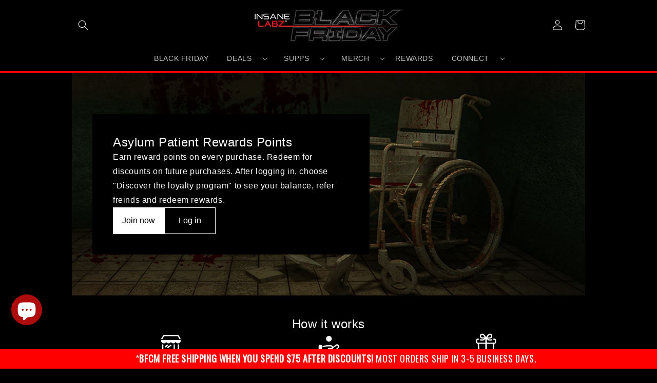

--- FILE ---
content_type: image/svg+xml; charset=utf-8
request_url: https://platform.smile.io/images/earning/signup.svg?color=
body_size: 408
content:
<svg xmlns="http://www.w3.org/2000/svg" width="30" height="30" viewBox="0 0 30 30">
    <g fill="none" fill-rule="evenodd">
        <path fill="#4D4D4D" fill-rule="nonzero" d="M23.25 16a.75.75 0 1 1 1.5 0v5a.75.75 0 1 1-1.5 0v-5zM4.253 21.063A.76.76 0 0 1 4.25 21v-5a.75.75 0 1 1 1.5 0v5h12.5v-5a.75.75 0 1 1 1.5 0v5h5.536c.946 0 1.714.768 1.714 1.714v1.572c0 .946-.768 1.714-1.714 1.714H4.714A1.714 1.714 0 0 1 3 24.286v-1.572c0-.787.53-1.45 1.253-1.651zm.461 1.437a.214.214 0 0 0-.214.214v1.572c0 .118.096.214.214.214h20.572a.214.214 0 0 0 .214-.214v-1.572a.214.214 0 0 0-.214-.214H4.714zM6.72 5.25L4.65 8.872a.75.75 0 0 1-1.302-.744l2.18-3.818c.223-.358.617-.56 1.04-.56h16.863c.422 0 .816.202 1.054.585l2.165 3.793a.75.75 0 1 1-1.302.744L23.282 5.25H6.719zm3.514 10.611a.75.75 0 1 1 .881 1.214l-2.427 1.763a.75.75 0 0 1-.881-1.214l2.427-1.763zm4.213 0a.75.75 0 1 1 .882 1.214l-3.64 2.645a.75.75 0 0 1-.882-1.214l3.64-2.645z"/>
        <path fill="" d="M27 10.714c0 1.894-1.482 3.429-3.31 3.429-1.247 0-2.332-.714-2.897-1.768-.565 1.054-1.65 1.768-2.896 1.768-1.247 0-2.332-.714-2.897-1.768-.565 1.054-1.65 1.768-2.897 1.768-1.246 0-2.331-.714-2.896-1.768-.565 1.054-1.65 1.768-2.897 1.768-1.828 0-3.31-1.535-3.31-3.429 0-.374.303-.677.677-.677h22.646c.374 0 .677.303.677.677z"/>
    </g>
</svg>


--- FILE ---
content_type: text/javascript
request_url: https://cdn.shopify.com/extensions/019aa6da-7a97-7c43-96ef-4bb0f59b1bbd/smile-shopify-app-extensions-250/assets/smile-landing-page-how-it-works.js
body_size: 722
content:
(()=>{"use strict";var e,r={102:function(e,r,t){var i,n=this&&this.__createBinding||(Object.create?function(e,r,t,i){void 0===i&&(i=t);var n=Object.getOwnPropertyDescriptor(r,t);n&&!("get"in n?!r.__esModule:n.writable||n.configurable)||(n={enumerable:!0,get:function(){return r[t]}}),Object.defineProperty(e,i,n)}:function(e,r,t,i){void 0===i&&(i=t),e[i]=r[t]}),o=this&&this.__setModuleDefault||(Object.create?function(e,r){Object.defineProperty(e,"default",{enumerable:!0,value:r})}:function(e,r){e.default=r}),a=this&&this.__importStar||(i=function(e){return i=Object.getOwnPropertyNames||function(e){var r=[];for(var t in e)Object.prototype.hasOwnProperty.call(e,t)&&(r[r.length]=t);return r},i(e)},function(e){if(e&&e.__esModule)return e;var r={};if(null!=e)for(var t=i(e),a=0;a<t.length;a++)"default"!==t[a]&&n(r,e,t[a]);return o(r,e),r});Object.defineProperty(r,"__esModule",{value:!0});var l=t(96),s=t(770),c=a(t(24)),u=function(e){var r=e.isLoading,t=e.iconName,i=e.primaryColour,n=e.headingText,o=e.descriptionText;return(0,l.jsxs)(s.LayoutStack,{direction:"column",spacing:"medium",align:"center",children:[(0,l.jsx)(s.LoadingOverlay,{isVisible:r,children:(0,l.jsx)(s.Icon,{name:t,colour:i,size:48,alt:""})}),(0,l.jsx)(s.LoadingOverlay,{isVisible:r,children:(0,l.jsx)(s.Heading,{size:"small",children:n})}),(0,l.jsx)(s.LoadingOverlay,{isVisible:r,children:(0,l.jsx)(s.Text,{children:o})})]})};r.default=function(e){var r=e.primaryColour,t=e.secondaryColour,i=e.titleText,n=e.steps,o=e.isLoading,a=void 0!==o&&o,d={"--primary-colour":r,"--secondary-colour":t};return(0,l.jsx)("section",{className:c.HowItWorks,style:d,children:(0,l.jsx)(s.ContentContainer,{children:(0,l.jsxs)(s.LayoutStack,{direction:"column",spacing:"extraLarge",children:[(0,l.jsx)(s.LoadingOverlay,{isVisible:a,children:(0,l.jsx)(s.Heading,{children:i})}),(0,l.jsx)(s.LayoutStack,{direction:{default:"column",md:"row"},spacing:"extraLarge",align:{default:"center",md:"start"},distribution:{default:"auto",md:"even"},children:n.map(function(e,t){return(0,l.jsx)(u,{isLoading:a,iconName:e.iconName,primaryColour:r,headingText:e.headingText,descriptionText:e.descriptionText},t)})})]})})})}},956:function(e,r,t){var i=this&&this.__importDefault||function(e){return e&&e.__esModule?e:{default:e}};Object.defineProperty(r,"__esModule",{value:!0});var n=t(897),o=i(t(102));(0,n.triggerRender)("smile-landing-page-how-it-works",o.default)}},t={};function i(e){var n=t[e];if(void 0!==n)return n.exports;var o=t[e]={exports:{}};return r[e].call(o.exports,o,o.exports,i),o.exports}i.m=r,e=[],i.O=(r,t,n,o)=>{if(!t){var a=1/0;for(u=0;u<e.length;u++){for(var[t,n,o]=e[u],l=!0,s=0;s<t.length;s++)(!1&o||a>=o)&&Object.keys(i.O).every(e=>i.O[e](t[s]))?t.splice(s--,1):(l=!1,o<a&&(a=o));if(l){e.splice(u--,1);var c=n();void 0!==c&&(r=c)}}return r}o=o||0;for(var u=e.length;u>0&&e[u-1][2]>o;u--)e[u]=e[u-1];e[u]=[t,n,o]},i.d=(e,r)=>{for(var t in r)i.o(r,t)&&!i.o(e,t)&&Object.defineProperty(e,t,{enumerable:!0,get:r[t]})},i.o=(e,r)=>Object.prototype.hasOwnProperty.call(e,r),i.r=e=>{"undefined"!=typeof Symbol&&Symbol.toStringTag&&Object.defineProperty(e,Symbol.toStringTag,{value:"Module"}),Object.defineProperty(e,"__esModule",{value:!0})},(()=>{var e={35:0};i.O.j=r=>0===e[r];var r=(r,t)=>{var n,o,[a,l,s]=t,c=0;if(a.some(r=>0!==e[r])){for(n in l)i.o(l,n)&&(i.m[n]=l[n]);if(s)var u=s(i)}for(r&&r(t);c<a.length;c++)o=a[c],i.o(e,o)&&e[o]&&e[o][0](),e[o]=0;return i.O(u)},t=self.webpackChunksmile_shopify_app_extensions=self.webpackChunksmile_shopify_app_extensions||[];t.forEach(r.bind(null,0)),t.push=r.bind(null,t.push.bind(t))})();var n=i.O(void 0,[641,136],()=>i(956));n=i.O(n)})();

--- FILE ---
content_type: text/javascript
request_url: https://cdn.shopify.com/extensions/019aa6da-7a97-7c43-96ef-4bb0f59b1bbd/smile-shopify-app-extensions-250/assets/smile-landing-page-header.js
body_size: 1238
content:
(()=>{"use strict";var e,t={79:(e,t,r)=>{e.exports=r.p+"smile-landing-page-header-default-background.png"},212:function(e,t,r){var n,i=this&&this.__createBinding||(Object.create?function(e,t,r,n){void 0===n&&(n=r);var i=Object.getOwnPropertyDescriptor(t,r);i&&!("get"in i?!t.__esModule:i.writable||i.configurable)||(i={enumerable:!0,get:function(){return t[r]}}),Object.defineProperty(e,n,i)}:function(e,t,r,n){void 0===n&&(n=r),e[n]=t[r]}),o=this&&this.__setModuleDefault||(Object.create?function(e,t){Object.defineProperty(e,"default",{enumerable:!0,value:t})}:function(e,t){e.default=t}),a=this&&this.__importStar||(n=function(e){return n=Object.getOwnPropertyNames||function(e){var t=[];for(var r in e)Object.prototype.hasOwnProperty.call(e,r)&&(t[t.length]=r);return t},n(e)},function(e){if(e&&e.__esModule)return e;var t={};if(null!=e)for(var r=n(e),a=0;a<r.length;a++)"default"!==r[a]&&i(t,e,r[a]);return o(t,e),t});Object.defineProperty(t,"__esModule",{value:!0});var l=r(96),c=r(937),s=r(770),u=r(553),d=a(r(938));r(79);var g={default:"center",md:"start"},p={default:"column",md:"row"},f={default:"normal",md:"start"},h=function(){(0,u.openDeepLink)("smile-home")},v=function(){if(window.Shopify){var e=window.Shopify.shop,t=window.location.toString();window.location.href="https://".concat(e,"/account/login?return_url=").concat(encodeURIComponent(t))}},y=function(e){var t=e.isLoading,r=e.titleText,n=e.descriptionText;return(0,l.jsxs)(c.Fragment,{children:[(0,l.jsx)(s.LoadingOverlay,{isVisible:t,children:(0,l.jsx)(s.Heading,{size:"large",children:r})}),(0,l.jsx)(s.LoadingOverlay,{isVisible:t,children:(0,l.jsx)(s.Text,{children:n})})]})},m=function(e){var t=e.isLoading,r=e.isLoggedIn,n=e.joinButtonText,i=e.loginButtonText,o=e.discoverButtonText,a=e.isPreviewingLoggedInState;return(0,l.jsx)(s.LoadingOverlay,{isVisible:t,children:r||a?(0,l.jsx)(s.Button,{ariaLabel:"Open loyalty program panel",variation:"primary",onClick:h,children:o}):(0,l.jsxs)(s.LayoutStack,{direction:p,align:f,children:[(0,l.jsx)(s.Button,{ariaLabel:"Open loyalty program panel",variation:"primary",onClick:h,children:n}),(0,l.jsx)(s.Button,{ariaLabel:"Navigate to login page",onClick:v,children:i})]})})};t.default=function(e){var t=e.isLoading,r=void 0!==t&&t,n=e.primaryColour,i=e.primaryColourHighlight,o=e.secondaryColour,a=e.secondaryColourHighlight,c=e.backgroundImage,u=e.titleText,p=e.descriptionText,f=e.isLoggedIn,h=e.joinButtonText,v=e.loginButtonText,b=e.discoverButtonText,x=e.isPreviewingLoggedInState,j={"--primary-colour":n,"--primary-colour-highlight":i,"--secondary-colour":o,"--secondary-colour-highlight":a,"--background-image":"url(".concat(c,")")};return(0,l.jsx)("section",{className:"".concat(d.Header," ").concat(r?d["Header--loading"]:""),style:j,children:(0,l.jsx)("div",{className:d.Header__Wrapper,children:(0,l.jsx)(s.ContentContainer,{className:d.Header__Content,children:(0,l.jsxs)(s.LayoutStack,{direction:"column",spacing:"large",align:g,children:[(0,l.jsx)(s.LayoutStack,{direction:"column",align:g,children:y({isLoading:r,titleText:u,descriptionText:p})}),m({isLoading:r,isLoggedIn:f,joinButtonText:h,loginButtonText:v,discoverButtonText:b,isPreviewingLoggedInState:x})]})})})})}},978:function(e,t,r){var n=this&&this.__importDefault||function(e){return e&&e.__esModule?e:{default:e}};Object.defineProperty(t,"__esModule",{value:!0});var i=r(897),o=n(r(212));(0,i.triggerRender)("smile-landing-page-header",o.default)}},r={};function n(e){var i=r[e];if(void 0!==i)return i.exports;var o=r[e]={exports:{}};return t[e].call(o.exports,o,o.exports,n),o.exports}n.m=t,e=[],n.O=(t,r,i,o)=>{if(!r){var a=1/0;for(u=0;u<e.length;u++){for(var[r,i,o]=e[u],l=!0,c=0;c<r.length;c++)(!1&o||a>=o)&&Object.keys(n.O).every(e=>n.O[e](r[c]))?r.splice(c--,1):(l=!1,o<a&&(a=o));if(l){e.splice(u--,1);var s=i();void 0!==s&&(t=s)}}return t}o=o||0;for(var u=e.length;u>0&&e[u-1][2]>o;u--)e[u]=e[u-1];e[u]=[r,i,o]},n.d=(e,t)=>{for(var r in t)n.o(t,r)&&!n.o(e,r)&&Object.defineProperty(e,r,{enumerable:!0,get:t[r]})},n.g=function(){if("object"==typeof globalThis)return globalThis;try{return this||new Function("return this")()}catch(e){if("object"==typeof window)return window}}(),n.o=(e,t)=>Object.prototype.hasOwnProperty.call(e,t),n.r=e=>{"undefined"!=typeof Symbol&&Symbol.toStringTag&&Object.defineProperty(e,Symbol.toStringTag,{value:"Module"}),Object.defineProperty(e,"__esModule",{value:!0})},(()=>{var e;n.g.importScripts&&(e=n.g.location+"");var t=n.g.document;if(!e&&t&&(t.currentScript&&"SCRIPT"===t.currentScript.tagName.toUpperCase()&&(e=t.currentScript.src),!e)){var r=t.getElementsByTagName("script");if(r.length)for(var i=r.length-1;i>-1&&(!e||!/^http(s?):/.test(e));)e=r[i--].src}if(!e)throw new Error("Automatic publicPath is not supported in this browser");e=e.replace(/^blob:/,"").replace(/#.*$/,"").replace(/\?.*$/,"").replace(/\/[^\/]+$/,"/"),n.p=e})(),(()=>{var e={509:0};n.O.j=t=>0===e[t];var t=(t,r)=>{var i,o,[a,l,c]=r,s=0;if(a.some(t=>0!==e[t])){for(i in l)n.o(l,i)&&(n.m[i]=l[i]);if(c)var u=c(n)}for(t&&t(r);s<a.length;s++)o=a[s],n.o(e,o)&&e[o]&&e[o][0](),e[o]=0;return n.O(u)},r=self.webpackChunksmile_shopify_app_extensions=self.webpackChunksmile_shopify_app_extensions||[];r.forEach(t.bind(null,0)),r.push=t.bind(null,r.push.bind(r))})();var i=n.O(void 0,[641,136],()=>n(978));i=n.O(i)})();

--- FILE ---
content_type: application/javascript; charset=utf-8
request_url: https://terminal.jup.ag/main-v3.js
body_size: 72030
content:
/*! For license information please see main-3.5.0.js.LICENSE.txt */
(()=>{var e,t,n,r={30656:(e,t,n)=>{"use strict";var r=n(68558),o=n(65640);function a(e){return a="function"==typeof Symbol&&"symbol"==typeof Symbol.iterator?function(e){return typeof e}:function(e){return e&&"function"==typeof Symbol&&e.constructor===Symbol&&e!==Symbol.prototype?"symbol":typeof e},a(e)}var l,i,u=n(65889).codes,c=u.ERR_AMBIGUOUS_ARGUMENT,s=u.ERR_INVALID_ARG_TYPE,f=u.ERR_INVALID_ARG_VALUE,d=u.ERR_INVALID_RETURN_VALUE,p=u.ERR_MISSING_ARGS,y=n(71458),h=n(39983).inspect,g=n(39983).types,m=g.isPromise,v=g.isRegExp,b=Object.assign?Object.assign:n(61965).assign,w=Object.is?Object.is:n(22484);function S(){var e=n(25055);l=e.isDeepEqual,i=e.isDeepStrictEqual}new Map;var k=!1,E=e.exports=P,x={};function O(e){if(e.message instanceof Error)throw e.message;throw new y(e)}function j(e,t,n,r){if(!n){var o=!1;if(0===t)o=!0,r="No value argument passed to `assert.ok()`";else if(r instanceof Error)throw r;var a=new y({actual:n,expected:!0,message:r,operator:"==",stackStartFn:e});throw a.generatedMessage=o,a}}function P(){for(var e=arguments.length,t=new Array(e),n=0;n<e;n++)t[n]=arguments[n];j.apply(void 0,[P,t.length].concat(t))}E.fail=function e(t,n,a,l,i){var u,c=arguments.length;if(0===c?u="Failed":1===c?(a=t,t=void 0):(!1===k&&(k=!0,(r.emitWarning?r.emitWarning:o.warn.bind(o))("assert.fail() with more than one argument is deprecated. Please use assert.strictEqual() instead or only pass a message.","DeprecationWarning","DEP0094")),2===c&&(l="!=")),a instanceof Error)throw a;var s={actual:t,expected:n,operator:void 0===l?"fail":l,stackStartFn:i||e};void 0!==a&&(s.message=a);var f=new y(s);throw u&&(f.message=u,f.generatedMessage=!0),f},E.AssertionError=y,E.ok=P,E.equal=function e(t,n,r){if(arguments.length<2)throw new p("actual","expected");t!=n&&O({actual:t,expected:n,message:r,operator:"==",stackStartFn:e})},E.notEqual=function e(t,n,r){if(arguments.length<2)throw new p("actual","expected");t==n&&O({actual:t,expected:n,message:r,operator:"!=",stackStartFn:e})},E.deepEqual=function e(t,n,r){if(arguments.length<2)throw new p("actual","expected");void 0===l&&S(),l(t,n)||O({actual:t,expected:n,message:r,operator:"deepEqual",stackStartFn:e})},E.notDeepEqual=function e(t,n,r){if(arguments.length<2)throw new p("actual","expected");void 0===l&&S(),l(t,n)&&O({actual:t,expected:n,message:r,operator:"notDeepEqual",stackStartFn:e})},E.deepStrictEqual=function e(t,n,r){if(arguments.length<2)throw new p("actual","expected");void 0===l&&S(),i(t,n)||O({actual:t,expected:n,message:r,operator:"deepStrictEqual",stackStartFn:e})},E.notDeepStrictEqual=function e(t,n,r){if(arguments.length<2)throw new p("actual","expected");void 0===l&&S(),i(t,n)&&O({actual:t,expected:n,message:r,operator:"notDeepStrictEqual",stackStartFn:e})},E.strictEqual=function e(t,n,r){if(arguments.length<2)throw new p("actual","expected");w(t,n)||O({actual:t,expected:n,message:r,operator:"strictEqual",stackStartFn:e})},E.notStrictEqual=function e(t,n,r){if(arguments.length<2)throw new p("actual","expected");w(t,n)&&O({actual:t,expected:n,message:r,operator:"notStrictEqual",stackStartFn:e})};var _=function e(t,n,r){var o=this;!function(e,t){if(!(e instanceof t))throw new TypeError("Cannot call a class as a function")}(this,e),n.forEach((function(e){e in t&&(void 0!==r&&"string"==typeof r[e]&&v(t[e])&&t[e].test(r[e])?o[e]=r[e]:o[e]=t[e])}))};function C(e,t,n,r){if("function"!=typeof t){if(v(t))return t.test(e);if(2===arguments.length)throw new s("expected",["Function","RegExp"],t);if("object"!==a(e)||null===e){var o=new y({actual:e,expected:t,message:n,operator:"deepStrictEqual",stackStartFn:r});throw o.operator=r.name,o}var u=Object.keys(t);if(t instanceof Error)u.push("name","message");else if(0===u.length)throw new f("error",t,"may not be an empty object");return void 0===l&&S(),u.forEach((function(o){"string"==typeof e[o]&&v(t[o])&&t[o].test(e[o])||function(e,t,n,r,o,a){if(!(n in e)||!i(e[n],t[n])){if(!r){var l=new _(e,o),u=new _(t,o,e),c=new y({actual:l,expected:u,operator:"deepStrictEqual",stackStartFn:a});throw c.actual=e,c.expected=t,c.operator=a.name,c}O({actual:e,expected:t,message:r,operator:a.name,stackStartFn:a})}}(e,t,o,n,u,r)})),!0}return void 0!==t.prototype&&e instanceof t||!Error.isPrototypeOf(t)&&!0===t.call({},e)}function N(e){if("function"!=typeof e)throw new s("fn","Function",e);try{e()}catch(e){return e}return x}function A(e){return m(e)||null!==e&&"object"===a(e)&&"function"==typeof e.then&&"function"==typeof e.catch}function T(e){return Promise.resolve().then((function(){var t;if("function"==typeof e){if(!A(t=e()))throw new d("instance of Promise","promiseFn",t)}else{if(!A(e))throw new s("promiseFn",["Function","Promise"],e);t=e}return Promise.resolve().then((function(){return t})).then((function(){return x})).catch((function(e){return e}))}))}function R(e,t,n,r){if("string"==typeof n){if(4===arguments.length)throw new s("error",["Object","Error","Function","RegExp"],n);if("object"===a(t)&&null!==t){if(t.message===n)throw new c("error/message",'The error message "'.concat(t.message,'" is identical to the message.'))}else if(t===n)throw new c("error/message",'The error "'.concat(t,'" is identical to the message.'));r=n,n=void 0}else if(null!=n&&"object"!==a(n)&&"function"!=typeof n)throw new s("error",["Object","Error","Function","RegExp"],n);if(t===x){var o="";n&&n.name&&(o+=" (".concat(n.name,")")),o+=r?": ".concat(r):".";var l="rejects"===e.name?"rejection":"exception";O({actual:void 0,expected:n,operator:e.name,message:"Missing expected ".concat(l).concat(o),stackStartFn:e})}if(n&&!C(t,n,r,e))throw t}function z(e,t,n,r){if(t!==x){if("string"==typeof n&&(r=n,n=void 0),!n||C(t,n)){var o=r?": ".concat(r):".",a="doesNotReject"===e.name?"rejection":"exception";O({actual:t,expected:n,operator:e.name,message:"Got unwanted ".concat(a).concat(o,"\n")+'Actual message: "'.concat(t&&t.message,'"'),stackStartFn:e})}throw t}}function I(){for(var e=arguments.length,t=new Array(e),n=0;n<e;n++)t[n]=arguments[n];j.apply(void 0,[I,t.length].concat(t))}E.throws=function e(t){for(var n=arguments.length,r=new Array(n>1?n-1:0),o=1;o<n;o++)r[o-1]=arguments[o];R.apply(void 0,[e,N(t)].concat(r))},E.rejects=function e(t){for(var n=arguments.length,r=new Array(n>1?n-1:0),o=1;o<n;o++)r[o-1]=arguments[o];return T(t).then((function(t){return R.apply(void 0,[e,t].concat(r))}))},E.doesNotThrow=function e(t){for(var n=arguments.length,r=new Array(n>1?n-1:0),o=1;o<n;o++)r[o-1]=arguments[o];z.apply(void 0,[e,N(t)].concat(r))},E.doesNotReject=function e(t){for(var n=arguments.length,r=new Array(n>1?n-1:0),o=1;o<n;o++)r[o-1]=arguments[o];return T(t).then((function(t){return z.apply(void 0,[e,t].concat(r))}))},E.ifError=function e(t){if(null!=t){var n="ifError got unwanted exception: ";"object"===a(t)&&"string"==typeof t.message?0===t.message.length&&t.constructor?n+=t.constructor.name:n+=t.message:n+=h(t);var r=new y({actual:t,expected:null,operator:"ifError",message:n,stackStartFn:e}),o=t.stack;if("string"==typeof o){var l=o.split("\n");l.shift();for(var i=r.stack.split("\n"),u=0;u<l.length;u++){var c=i.indexOf(l[u]);if(-1!==c){i=i.slice(0,c);break}}r.stack="".concat(i.join("\n"),"\n").concat(l.join("\n"))}throw r}},E.strict=b(I,E,{equal:E.strictEqual,deepEqual:E.deepStrictEqual,notEqual:E.notStrictEqual,notDeepEqual:E.notDeepStrictEqual}),E.strict.strict=E.strict},71458:(e,t,n)=>{"use strict";var r=n(68558);function o(e,t,n){return t in e?Object.defineProperty(e,t,{value:n,enumerable:!0,configurable:!0,writable:!0}):e[t]=n,e}function a(e,t){for(var n=0;n<t.length;n++){var r=t[n];r.enumerable=r.enumerable||!1,r.configurable=!0,"value"in r&&(r.writable=!0),Object.defineProperty(e,r.key,r)}}function l(e,t){return!t||"object"!==d(t)&&"function"!=typeof t?i(e):t}function i(e){if(void 0===e)throw new ReferenceError("this hasn't been initialised - super() hasn't been called");return e}function u(e){var t="function"==typeof Map?new Map:void 0;return u=function(e){if(null===e||(n=e,-1===Function.toString.call(n).indexOf("[native code]")))return e;var n;if("function"!=typeof e)throw new TypeError("Super expression must either be null or a function");if(void 0!==t){if(t.has(e))return t.get(e);t.set(e,r)}function r(){return c(e,arguments,f(this).constructor)}return r.prototype=Object.create(e.prototype,{constructor:{value:r,enumerable:!1,writable:!0,configurable:!0}}),s(r,e)},u(e)}function c(e,t,n){return c=function(){if("undefined"==typeof Reflect||!Reflect.construct)return!1;if(Reflect.construct.sham)return!1;if("function"==typeof Proxy)return!0;try{return Date.prototype.toString.call(Reflect.construct(Date,[],(function(){}))),!0}catch(e){return!1}}()?Reflect.construct:function(e,t,n){var r=[null];r.push.apply(r,t);var o=new(Function.bind.apply(e,r));return n&&s(o,n.prototype),o},c.apply(null,arguments)}function s(e,t){return s=Object.setPrototypeOf||function(e,t){return e.__proto__=t,e},s(e,t)}function f(e){return f=Object.setPrototypeOf?Object.getPrototypeOf:function(e){return e.__proto__||Object.getPrototypeOf(e)},f(e)}function d(e){return d="function"==typeof Symbol&&"symbol"==typeof Symbol.iterator?function(e){return typeof e}:function(e){return e&&"function"==typeof Symbol&&e.constructor===Symbol&&e!==Symbol.prototype?"symbol":typeof e},d(e)}var p=n(39983).inspect,y=n(65889).codes.ERR_INVALID_ARG_TYPE;function h(e,t,n){return(void 0===n||n>e.length)&&(n=e.length),e.substring(n-t.length,n)===t}var g="",m="",v="",b="",w={deepStrictEqual:"Expected values to be strictly deep-equal:",strictEqual:"Expected values to be strictly equal:",strictEqualObject:'Expected "actual" to be reference-equal to "expected":',deepEqual:"Expected values to be loosely deep-equal:",equal:"Expected values to be loosely equal:",notDeepStrictEqual:'Expected "actual" not to be strictly deep-equal to:',notStrictEqual:'Expected "actual" to be strictly unequal to:',notStrictEqualObject:'Expected "actual" not to be reference-equal to "expected":',notDeepEqual:'Expected "actual" not to be loosely deep-equal to:',notEqual:'Expected "actual" to be loosely unequal to:',notIdentical:"Values identical but not reference-equal:"};function S(e){var t=Object.keys(e),n=Object.create(Object.getPrototypeOf(e));return t.forEach((function(t){n[t]=e[t]})),Object.defineProperty(n,"message",{value:e.message}),n}function k(e){return p(e,{compact:!1,customInspect:!1,depth:1e3,maxArrayLength:1/0,showHidden:!1,breakLength:1/0,showProxy:!1,sorted:!0,getters:!0})}var E=function(e){function t(e){var n;if(function(e,t){if(!(e instanceof t))throw new TypeError("Cannot call a class as a function")}(this,t),"object"!==d(e)||null===e)throw new y("options","Object",e);var o=e.message,a=e.operator,u=e.stackStartFn,c=e.actual,s=e.expected,p=Error.stackTraceLimit;if(Error.stackTraceLimit=0,null!=o)n=l(this,f(t).call(this,String(o)));else if(r.stderr&&r.stderr.isTTY&&(r.stderr&&r.stderr.getColorDepth&&1!==r.stderr.getColorDepth()?(g="[34m",m="[32m",b="[39m",v="[31m"):(g="",m="",b="",v="")),"object"===d(c)&&null!==c&&"object"===d(s)&&null!==s&&"stack"in c&&c instanceof Error&&"stack"in s&&s instanceof Error&&(c=S(c),s=S(s)),"deepStrictEqual"===a||"strictEqual"===a)n=l(this,f(t).call(this,function(e,t,n){var o="",a="",l=0,i="",u=!1,c=k(e),s=c.split("\n"),f=k(t).split("\n"),p=0,y="";if("strictEqual"===n&&"object"===d(e)&&"object"===d(t)&&null!==e&&null!==t&&(n="strictEqualObject"),1===s.length&&1===f.length&&s[0]!==f[0]){var S=s[0].length+f[0].length;if(S<=10){if(!("object"===d(e)&&null!==e||"object"===d(t)&&null!==t||0===e&&0===t))return"".concat(w[n],"\n\n")+"".concat(s[0]," !== ").concat(f[0],"\n")}else if("strictEqualObject"!==n&&S<(r.stderr&&r.stderr.isTTY?r.stderr.columns:80)){for(;s[0][p]===f[0][p];)p++;p>2&&(y="\n  ".concat(function(e,t){if(t=Math.floor(t),0==e.length||0==t)return"";var n=e.length*t;for(t=Math.floor(Math.log(t)/Math.log(2));t;)e+=e,t--;return e+e.substring(0,n-e.length)}(" ",p),"^"),p=0)}}for(var E=s[s.length-1],x=f[f.length-1];E===x&&(p++<2?i="\n  ".concat(E).concat(i):o=E,s.pop(),f.pop(),0!==s.length&&0!==f.length);)E=s[s.length-1],x=f[f.length-1];var O=Math.max(s.length,f.length);if(0===O){var j=c.split("\n");if(j.length>30)for(j[26]="".concat(g,"...").concat(b);j.length>27;)j.pop();return"".concat(w.notIdentical,"\n\n").concat(j.join("\n"),"\n")}p>3&&(i="\n".concat(g,"...").concat(b).concat(i),u=!0),""!==o&&(i="\n  ".concat(o).concat(i),o="");var P=0,_=w[n]+"\n".concat(m,"+ actual").concat(b," ").concat(v,"- expected").concat(b),C=" ".concat(g,"...").concat(b," Lines skipped");for(p=0;p<O;p++){var N=p-l;if(s.length<p+1)N>1&&p>2&&(N>4?(a+="\n".concat(g,"...").concat(b),u=!0):N>3&&(a+="\n  ".concat(f[p-2]),P++),a+="\n  ".concat(f[p-1]),P++),l=p,o+="\n".concat(v,"-").concat(b," ").concat(f[p]),P++;else if(f.length<p+1)N>1&&p>2&&(N>4?(a+="\n".concat(g,"...").concat(b),u=!0):N>3&&(a+="\n  ".concat(s[p-2]),P++),a+="\n  ".concat(s[p-1]),P++),l=p,a+="\n".concat(m,"+").concat(b," ").concat(s[p]),P++;else{var A=f[p],T=s[p],R=T!==A&&(!h(T,",")||T.slice(0,-1)!==A);R&&h(A,",")&&A.slice(0,-1)===T&&(R=!1,T+=","),R?(N>1&&p>2&&(N>4?(a+="\n".concat(g,"...").concat(b),u=!0):N>3&&(a+="\n  ".concat(s[p-2]),P++),a+="\n  ".concat(s[p-1]),P++),l=p,a+="\n".concat(m,"+").concat(b," ").concat(T),o+="\n".concat(v,"-").concat(b," ").concat(A),P+=2):(a+=o,o="",1!==N&&0!==p||(a+="\n  ".concat(T),P++))}if(P>20&&p<O-2)return"".concat(_).concat(C,"\n").concat(a,"\n").concat(g,"...").concat(b).concat(o,"\n")+"".concat(g,"...").concat(b)}return"".concat(_).concat(u?C:"","\n").concat(a).concat(o).concat(i).concat(y)}(c,s,a)));else if("notDeepStrictEqual"===a||"notStrictEqual"===a){var E=w[a],x=k(c).split("\n");if("notStrictEqual"===a&&"object"===d(c)&&null!==c&&(E=w.notStrictEqualObject),x.length>30)for(x[26]="".concat(g,"...").concat(b);x.length>27;)x.pop();n=1===x.length?l(this,f(t).call(this,"".concat(E," ").concat(x[0]))):l(this,f(t).call(this,"".concat(E,"\n\n").concat(x.join("\n"),"\n")))}else{var O=k(c),j="",P=w[a];"notDeepEqual"===a||"notEqual"===a?(O="".concat(w[a],"\n\n").concat(O)).length>1024&&(O="".concat(O.slice(0,1021),"...")):(j="".concat(k(s)),O.length>512&&(O="".concat(O.slice(0,509),"...")),j.length>512&&(j="".concat(j.slice(0,509),"...")),"deepEqual"===a||"equal"===a?O="".concat(P,"\n\n").concat(O,"\n\nshould equal\n\n"):j=" ".concat(a," ").concat(j)),n=l(this,f(t).call(this,"".concat(O).concat(j)))}return Error.stackTraceLimit=p,n.generatedMessage=!o,Object.defineProperty(i(n),"name",{value:"AssertionError [ERR_ASSERTION]",enumerable:!1,writable:!0,configurable:!0}),n.code="ERR_ASSERTION",n.actual=c,n.expected=s,n.operator=a,Error.captureStackTrace&&Error.captureStackTrace(i(n),u),n.stack,n.name="AssertionError",l(n)}var n,u;return function(e,t){if("function"!=typeof t&&null!==t)throw new TypeError("Super expression must either be null or a function");e.prototype=Object.create(t&&t.prototype,{constructor:{value:e,writable:!0,configurable:!0}}),t&&s(e,t)}(t,e),n=t,u=[{key:"toString",value:function(){return"".concat(this.name," [").concat(this.code,"]: ").concat(this.message)}},{key:p.custom,value:function(e,t){return p(this,function(e){for(var t=1;t<arguments.length;t++){var n=null!=arguments[t]?arguments[t]:{},r=Object.keys(n);"function"==typeof Object.getOwnPropertySymbols&&(r=r.concat(Object.getOwnPropertySymbols(n).filter((function(e){return Object.getOwnPropertyDescriptor(n,e).enumerable})))),r.forEach((function(t){o(e,t,n[t])}))}return e}({},t,{customInspect:!1,depth:0}))}}],u&&a(n.prototype,u),t}(u(Error));e.exports=E},65889:(e,t,n)=>{"use strict";function r(e){return r="function"==typeof Symbol&&"symbol"==typeof Symbol.iterator?function(e){return typeof e}:function(e){return e&&"function"==typeof Symbol&&e.constructor===Symbol&&e!==Symbol.prototype?"symbol":typeof e},r(e)}function o(e){return o=Object.setPrototypeOf?Object.getPrototypeOf:function(e){return e.__proto__||Object.getPrototypeOf(e)},o(e)}function a(e,t){return a=Object.setPrototypeOf||function(e,t){return e.__proto__=t,e},a(e,t)}var l,i,u={};function c(e,t,n){n||(n=Error);var l=function(n){function l(n,a,i){var u;return function(e,t){if(!(e instanceof t))throw new TypeError("Cannot call a class as a function")}(this,l),u=function(e,t){return!t||"object"!==r(t)&&"function"!=typeof t?function(e){if(void 0===e)throw new ReferenceError("this hasn't been initialised - super() hasn't been called");return e}(e):t}(this,o(l).call(this,function(e,n,r){return"string"==typeof t?t:t(e,n,r)}(n,a,i))),u.code=e,u}return function(e,t){if("function"!=typeof t&&null!==t)throw new TypeError("Super expression must either be null or a function");e.prototype=Object.create(t&&t.prototype,{constructor:{value:e,writable:!0,configurable:!0}}),t&&a(e,t)}(l,n),l}(n);u[e]=l}function s(e,t){if(Array.isArray(e)){var n=e.length;return e=e.map((function(e){return String(e)})),n>2?"one of ".concat(t," ").concat(e.slice(0,n-1).join(", "),", or ")+e[n-1]:2===n?"one of ".concat(t," ").concat(e[0]," or ").concat(e[1]):"of ".concat(t," ").concat(e[0])}return"of ".concat(t," ").concat(String(e))}c("ERR_AMBIGUOUS_ARGUMENT",'The "%s" argument is ambiguous. %s',TypeError),c("ERR_INVALID_ARG_TYPE",(function(e,t,o){var a,i,u,c,f;if(void 0===l&&(l=n(30656)),l("string"==typeof e,"'name' must be a string"),"string"==typeof t&&(i="not ",t.substr(0,4)===i)?(a="must not be",t=t.replace(/^not /,"")):a="must be",function(e,t,n){return(void 0===n||n>e.length)&&(n=e.length),e.substring(n-9,n)===t}(e," argument"))u="The ".concat(e," ").concat(a," ").concat(s(t,"type"));else{var d=("number"!=typeof f&&(f=0),f+1>(c=e).length||-1===c.indexOf(".",f)?"argument":"property");u='The "'.concat(e,'" ').concat(d," ").concat(a," ").concat(s(t,"type"))}return u+". Received type ".concat(r(o))}),TypeError),c("ERR_INVALID_ARG_VALUE",(function(e,t){var r=arguments.length>2&&void 0!==arguments[2]?arguments[2]:"is invalid";void 0===i&&(i=n(39983));var o=i.inspect(t);return o.length>128&&(o="".concat(o.slice(0,128),"...")),"The argument '".concat(e,"' ").concat(r,". Received ").concat(o)}),TypeError,RangeError),c("ERR_INVALID_RETURN_VALUE",(function(e,t,n){var o;return o=n&&n.constructor&&n.constructor.name?"instance of ".concat(n.constructor.name):"type ".concat(r(n)),"Expected ".concat(e,' to be returned from the "').concat(t,'"')+" function but got ".concat(o,".")}),TypeError),c("ERR_MISSING_ARGS",(function(){for(var e=arguments.length,t=new Array(e),r=0;r<e;r++)t[r]=arguments[r];void 0===l&&(l=n(30656)),l(t.length>0,"At least one arg needs to be specified");var o="The ",a=t.length;switch(t=t.map((function(e){return'"'.concat(e,'"')})),a){case 1:o+="".concat(t[0]," argument");break;case 2:o+="".concat(t[0]," and ").concat(t[1]," arguments");break;default:o+=t.slice(0,a-1).join(", "),o+=", and ".concat(t[a-1]," arguments")}return"".concat(o," must be specified")}),TypeError),e.exports.codes=u},25055:(e,t,n)=>{"use strict";function r(e,t){return function(e){if(Array.isArray(e))return e}(e)||function(e,t){var n=[],r=!0,o=!1,a=void 0;try{for(var l,i=e[Symbol.iterator]();!(r=(l=i.next()).done)&&(n.push(l.value),!t||n.length!==t);r=!0);}catch(e){o=!0,a=e}finally{try{r||null==i.return||i.return()}finally{if(o)throw a}}return n}(e,t)||function(){throw new TypeError("Invalid attempt to destructure non-iterable instance")}()}function o(e){return o="function"==typeof Symbol&&"symbol"==typeof Symbol.iterator?function(e){return typeof e}:function(e){return e&&"function"==typeof Symbol&&e.constructor===Symbol&&e!==Symbol.prototype?"symbol":typeof e},o(e)}var a=void 0!==/a/g.flags,l=function(e){var t=[];return e.forEach((function(e){return t.push(e)})),t},i=function(e){var t=[];return e.forEach((function(e,n){return t.push([n,e])})),t},u=Object.is?Object.is:n(22484),c=Object.getOwnPropertySymbols?Object.getOwnPropertySymbols:function(){return[]},s=Number.isNaN?Number.isNaN:n(23641);function f(e){return e.call.bind(e)}var d=f(Object.prototype.hasOwnProperty),p=f(Object.prototype.propertyIsEnumerable),y=f(Object.prototype.toString),h=n(39983).types,g=h.isAnyArrayBuffer,m=h.isArrayBufferView,v=h.isDate,b=h.isMap,w=h.isRegExp,S=h.isSet,k=h.isNativeError,E=h.isBoxedPrimitive,x=h.isNumberObject,O=h.isStringObject,j=h.isBooleanObject,P=h.isBigIntObject,_=h.isSymbolObject,C=h.isFloat32Array,N=h.isFloat64Array;function A(e){if(0===e.length||e.length>10)return!0;for(var t=0;t<e.length;t++){var n=e.charCodeAt(t);if(n<48||n>57)return!0}return 10===e.length&&e>=Math.pow(2,32)}function T(e){return Object.keys(e).filter(A).concat(c(e).filter(Object.prototype.propertyIsEnumerable.bind(e)))}function R(e,t){if(e===t)return 0;for(var n=e.length,r=t.length,o=0,a=Math.min(n,r);o<a;++o)if(e[o]!==t[o]){n=e[o],r=t[o];break}return n<r?-1:r<n?1:0}var z=0,I=1,F=2,M=3;function L(e,t,n,r){if(e===t)return 0!==e||!n||u(e,t);if(n){if("object"!==o(e))return"number"==typeof e&&s(e)&&s(t);if("object"!==o(t)||null===e||null===t)return!1;if(Object.getPrototypeOf(e)!==Object.getPrototypeOf(t))return!1}else{if(null===e||"object"!==o(e))return(null===t||"object"!==o(t))&&e==t;if(null===t||"object"!==o(t))return!1}var l,i,c,f,d=y(e);if(d!==y(t))return!1;if(Array.isArray(e)){if(e.length!==t.length)return!1;var p=T(e),h=T(t);return p.length===h.length&&U(e,t,n,r,I,p)}if("[object Object]"===d&&(!b(e)&&b(t)||!S(e)&&S(t)))return!1;if(v(e)){if(!v(t)||Date.prototype.getTime.call(e)!==Date.prototype.getTime.call(t))return!1}else if(w(e)){if(!w(t)||(c=e,f=t,!(a?c.source===f.source&&c.flags===f.flags:RegExp.prototype.toString.call(c)===RegExp.prototype.toString.call(f))))return!1}else if(k(e)||e instanceof Error){if(e.message!==t.message||e.name!==t.name)return!1}else{if(m(e)){if(n||!C(e)&&!N(e)){if(!function(e,t){return e.byteLength===t.byteLength&&0===R(new Uint8Array(e.buffer,e.byteOffset,e.byteLength),new Uint8Array(t.buffer,t.byteOffset,t.byteLength))}(e,t))return!1}else if(!function(e,t){if(e.byteLength!==t.byteLength)return!1;for(var n=0;n<e.byteLength;n++)if(e[n]!==t[n])return!1;return!0}(e,t))return!1;var A=T(e),L=T(t);return A.length===L.length&&U(e,t,n,r,z,A)}if(S(e))return!(!S(t)||e.size!==t.size)&&U(e,t,n,r,F);if(b(e))return!(!b(t)||e.size!==t.size)&&U(e,t,n,r,M);if(g(e)){if(i=t,(l=e).byteLength!==i.byteLength||0!==R(new Uint8Array(l),new Uint8Array(i)))return!1}else if(E(e)&&!function(e,t){return x(e)?x(t)&&u(Number.prototype.valueOf.call(e),Number.prototype.valueOf.call(t)):O(e)?O(t)&&String.prototype.valueOf.call(e)===String.prototype.valueOf.call(t):j(e)?j(t)&&Boolean.prototype.valueOf.call(e)===Boolean.prototype.valueOf.call(t):P(e)?P(t)&&BigInt.prototype.valueOf.call(e)===BigInt.prototype.valueOf.call(t):_(t)&&Symbol.prototype.valueOf.call(e)===Symbol.prototype.valueOf.call(t)}(e,t))return!1}return U(e,t,n,r,z)}function D(e,t){return t.filter((function(t){return p(e,t)}))}function U(e,t,n,a,u,s){if(5===arguments.length){s=Object.keys(e);var f=Object.keys(t);if(s.length!==f.length)return!1}for(var y=0;y<s.length;y++)if(!d(t,s[y]))return!1;if(n&&5===arguments.length){var h=c(e);if(0!==h.length){var g=0;for(y=0;y<h.length;y++){var m=h[y];if(p(e,m)){if(!p(t,m))return!1;s.push(m),g++}else if(p(t,m))return!1}var v=c(t);if(h.length!==v.length&&D(t,v).length!==g)return!1}else{var b=c(t);if(0!==b.length&&0!==D(t,b).length)return!1}}if(0===s.length&&(u===z||u===I&&0===e.length||0===e.size))return!0;if(void 0===a)a={val1:new Map,val2:new Map,position:0};else{var w=a.val1.get(e);if(void 0!==w){var S=a.val2.get(t);if(void 0!==S)return w===S}a.position++}a.val1.set(e,a.position),a.val2.set(t,a.position);var k=function(e,t,n,a,u,c){var s=0;if(c===F){if(!function(e,t,n,r){for(var a=null,i=l(e),u=0;u<i.length;u++){var c=i[u];if("object"===o(c)&&null!==c)null===a&&(a=new Set),a.add(c);else if(!t.has(c)){if(n)return!1;if(!V(e,t,c))return!1;null===a&&(a=new Set),a.add(c)}}if(null!==a){for(var s=l(t),f=0;f<s.length;f++){var d=s[f];if("object"===o(d)&&null!==d){if(!B(a,d,n,r))return!1}else if(!n&&!e.has(d)&&!B(a,d,n,r))return!1}return 0===a.size}return!0}(e,t,n,u))return!1}else if(c===M){if(!function(e,t,n,a){for(var l=null,u=i(e),c=0;c<u.length;c++){var s=r(u[c],2),f=s[0],d=s[1];if("object"===o(f)&&null!==f)null===l&&(l=new Set),l.add(f);else{var p=t.get(f);if(void 0===p&&!t.has(f)||!L(d,p,n,a)){if(n)return!1;if(!W(e,t,f,d,a))return!1;null===l&&(l=new Set),l.add(f)}}}if(null!==l){for(var y=i(t),h=0;h<y.length;h++){var g=r(y[h],2),m=(f=g[0],g[1]);if("object"===o(f)&&null!==f){if(!q(l,e,f,m,n,a))return!1}else if(!(n||e.has(f)&&L(e.get(f),m,!1,a)||q(l,e,f,m,!1,a)))return!1}return 0===l.size}return!0}(e,t,n,u))return!1}else if(c===I)for(;s<e.length;s++){if(!d(e,s)){if(d(t,s))return!1;for(var f=Object.keys(e);s<f.length;s++){var p=f[s];if(!d(t,p)||!L(e[p],t[p],n,u))return!1}return f.length===Object.keys(t).length}if(!d(t,s)||!L(e[s],t[s],n,u))return!1}for(s=0;s<a.length;s++){var y=a[s];if(!L(e[y],t[y],n,u))return!1}return!0}(e,t,n,s,a,u);return a.val1.delete(e),a.val2.delete(t),k}function B(e,t,n,r){for(var o=l(e),a=0;a<o.length;a++){var i=o[a];if(L(t,i,n,r))return e.delete(i),!0}return!1}function $(e){switch(o(e)){case"undefined":return null;case"object":return;case"symbol":return!1;case"string":e=+e;case"number":if(s(e))return!1}return!0}function V(e,t,n){var r=$(n);return null!=r?r:t.has(r)&&!e.has(r)}function W(e,t,n,r,o){var a=$(n);if(null!=a)return a;var l=t.get(a);return!(void 0===l&&!t.has(a)||!L(r,l,!1,o))&&!e.has(a)&&L(r,l,!1,o)}function q(e,t,n,r,o,a){for(var i=l(e),u=0;u<i.length;u++){var c=i[u];if(L(n,c,o,a)&&L(r,t.get(c),o,a))return e.delete(c),!0}return!1}e.exports={isDeepEqual:function(e,t){return L(e,t,!1)},isDeepStrictEqual:function(e,t){return L(e,t,!0)}}},44298:(e,t,n)=>{"use strict";var r=n(36779),o=n(80754),a=o(r("String.prototype.indexOf"));e.exports=function(e,t){var n=r(e,!!t);return"function"==typeof n&&a(e,".prototype.")>-1?o(n):n}},80754:(e,t,n)=>{"use strict";var r=n(59472),o=n(36779),a=o("%Function.prototype.apply%"),l=o("%Function.prototype.call%"),i=o("%Reflect.apply%",!0)||r.call(l,a),u=o("%Object.getOwnPropertyDescriptor%",!0),c=o("%Object.defineProperty%",!0),s=o("%Math.max%");if(c)try{c({},"a",{value:1})}catch(e){c=null}e.exports=function(e){var t=i(r,l,arguments);return u&&c&&u(t,"length").configurable&&c(t,"length",{value:1+s(0,e.length-(arguments.length-1))}),t};var f=function(){return i(r,a,arguments)};c?c(e.exports,"apply",{value:f}):e.exports.apply=f},92972:(e,t)=>{var n;!function(){"use strict";var r={}.hasOwnProperty;function o(){for(var e=[],t=0;t<arguments.length;t++){var n=arguments[t];if(n){var a=typeof n;if("string"===a||"number"===a)e.push(n);else if(Array.isArray(n)){if(n.length){var l=o.apply(null,n);l&&e.push(l)}}else if("object"===a){if(n.toString!==Object.prototype.toString&&!n.toString.toString().includes("[native code]")){e.push(n.toString());continue}for(var i in n)r.call(n,i)&&n[i]&&e.push(i)}}}return e.join(" ")}e.exports?(o.default=o,e.exports=o):void 0===(n=function(){return o}.apply(t,[]))||(e.exports=n)}()},65640:(e,t,n)=>{var r=n(39983),o=n(30656);function a(){return(new Date).getTime()}var l,i=Array.prototype.slice,u={};l=void 0!==n.g&&n.g.console?n.g.console:"undefined"!=typeof window&&window.console?window.console:{};for(var c=[[function(){},"log"],[function(){l.log.apply(l,arguments)},"info"],[function(){l.log.apply(l,arguments)},"warn"],[function(){l.warn.apply(l,arguments)},"error"],[function(e){u[e]=a()},"time"],[function(e){var t=u[e];if(!t)throw new Error("No such label: "+e);delete u[e];var n=a()-t;l.log(e+": "+n+"ms")},"timeEnd"],[function(){var e=new Error;e.name="Trace",e.message=r.format.apply(null,arguments),l.error(e.stack)},"trace"],[function(e){l.log(r.inspect(e)+"\n")},"dir"],[function(e){if(!e){var t=i.call(arguments,1);o.ok(!1,r.format.apply(null,t))}},"assert"]],s=0;s<c.length;s++){var f=c[s],d=f[0],p=f[1];l[p]||(l[p]=d)}e.exports=l},2268:(e,t,n)=>{"use strict";var r=n(91748),o="function"==typeof Symbol&&"symbol"==typeof Symbol("foo"),a=Object.prototype.toString,l=Array.prototype.concat,i=Object.defineProperty,u=n(34454)(),c=i&&u,s=function(e,t,n,r){if(t in e)if(!0===r){if(e[t]===n)return}else if("function"!=typeof(o=r)||"[object Function]"!==a.call(o)||!r())return;var o;c?i(e,t,{configurable:!0,enumerable:!1,value:n,writable:!0}):e[t]=n},f=function(e,t){var n=arguments.length>2?arguments[2]:{},a=r(t);o&&(a=l.call(a,Object.getOwnPropertySymbols(t)));for(var i=0;i<a.length;i+=1)s(e,a[i],t[a[i]],n[a[i]])};f.supportsDescriptors=!!c,e.exports=f},61965:e=>{"use strict";function t(e,t){if(null==e)throw new TypeError("Cannot convert first argument to object");for(var n=Object(e),r=1;r<arguments.length;r++){var o=arguments[r];if(null!=o)for(var a=Object.keys(Object(o)),l=0,i=a.length;l<i;l++){var u=a[l],c=Object.getOwnPropertyDescriptor(o,u);void 0!==c&&c.enumerable&&(n[u]=o[u])}}return n}e.exports={assign:t,polyfill:function(){Object.assign||Object.defineProperty(Object,"assign",{enumerable:!1,configurable:!0,writable:!0,value:t})}}},34405:(e,t,n)=>{"use strict";var r=n(12719),o=Object.prototype.toString,a=Object.prototype.hasOwnProperty;e.exports=function(e,t,n){if(!r(t))throw new TypeError("iterator must be a function");var l;arguments.length>=3&&(l=n),"[object Array]"===o.call(e)?function(e,t,n){for(var r=0,o=e.length;r<o;r++)a.call(e,r)&&(null==n?t(e[r],r,e):t.call(n,e[r],r,e))}(e,t,l):"string"==typeof e?function(e,t,n){for(var r=0,o=e.length;r<o;r++)null==n?t(e.charAt(r),r,e):t.call(n,e.charAt(r),r,e)}(e,t,l):function(e,t,n){for(var r in e)a.call(e,r)&&(null==n?t(e[r],r,e):t.call(n,e[r],r,e))}(e,t,l)}},68916:e=>{"use strict";var t=Array.prototype.slice,n=Object.prototype.toString;e.exports=function(e){var r=this;if("function"!=typeof r||"[object Function]"!==n.call(r))throw new TypeError("Function.prototype.bind called on incompatible "+r);for(var o,a=t.call(arguments,1),l=Math.max(0,r.length-a.length),i=[],u=0;u<l;u++)i.push("$"+u);if(o=Function("binder","return function ("+i.join(",")+"){ return binder.apply(this,arguments); }")((function(){if(this instanceof o){var n=r.apply(this,a.concat(t.call(arguments)));return Object(n)===n?n:this}return r.apply(e,a.concat(t.call(arguments)))})),r.prototype){var c=function(){};c.prototype=r.prototype,o.prototype=new c,c.prototype=null}return o}},59472:(e,t,n)=>{"use strict";var r=n(68916);e.exports=Function.prototype.bind||r},36779:(e,t,n)=>{"use strict";var r,o=SyntaxError,a=Function,l=TypeError,i=function(e){try{return a('"use strict"; return ('+e+").constructor;")()}catch(e){}},u=Object.getOwnPropertyDescriptor;if(u)try{u({},"")}catch(e){u=null}var c=function(){throw new l},s=u?function(){try{return c}catch(e){try{return u(arguments,"callee").get}catch(e){return c}}}():c,f=n(61427)(),d=n(4595)(),p=Object.getPrototypeOf||(d?function(e){return e.__proto__}:null),y={},h="undefined"!=typeof Uint8Array&&p?p(Uint8Array):r,g={"%AggregateError%":"undefined"==typeof AggregateError?r:AggregateError,"%Array%":Array,"%ArrayBuffer%":"undefined"==typeof ArrayBuffer?r:ArrayBuffer,"%ArrayIteratorPrototype%":f&&p?p([][Symbol.iterator]()):r,"%AsyncFromSyncIteratorPrototype%":r,"%AsyncFunction%":y,"%AsyncGenerator%":y,"%AsyncGeneratorFunction%":y,"%AsyncIteratorPrototype%":y,"%Atomics%":"undefined"==typeof Atomics?r:Atomics,"%BigInt%":"undefined"==typeof BigInt?r:BigInt,"%BigInt64Array%":"undefined"==typeof BigInt64Array?r:BigInt64Array,"%BigUint64Array%":"undefined"==typeof BigUint64Array?r:BigUint64Array,"%Boolean%":Boolean,"%DataView%":"undefined"==typeof DataView?r:DataView,"%Date%":Date,"%decodeURI%":decodeURI,"%decodeURIComponent%":decodeURIComponent,"%encodeURI%":encodeURI,"%encodeURIComponent%":encodeURIComponent,"%Error%":Error,"%eval%":eval,"%EvalError%":EvalError,"%Float32Array%":"undefined"==typeof Float32Array?r:Float32Array,"%Float64Array%":"undefined"==typeof Float64Array?r:Float64Array,"%FinalizationRegistry%":"undefined"==typeof FinalizationRegistry?r:FinalizationRegistry,"%Function%":a,"%GeneratorFunction%":y,"%Int8Array%":"undefined"==typeof Int8Array?r:Int8Array,"%Int16Array%":"undefined"==typeof Int16Array?r:Int16Array,"%Int32Array%":"undefined"==typeof Int32Array?r:Int32Array,"%isFinite%":isFinite,"%isNaN%":isNaN,"%IteratorPrototype%":f&&p?p(p([][Symbol.iterator]())):r,"%JSON%":"object"==typeof JSON?JSON:r,"%Map%":"undefined"==typeof Map?r:Map,"%MapIteratorPrototype%":"undefined"!=typeof Map&&f&&p?p((new Map)[Symbol.iterator]()):r,"%Math%":Math,"%Number%":Number,"%Object%":Object,"%parseFloat%":parseFloat,"%parseInt%":parseInt,"%Promise%":"undefined"==typeof Promise?r:Promise,"%Proxy%":"undefined"==typeof Proxy?r:Proxy,"%RangeError%":RangeError,"%ReferenceError%":ReferenceError,"%Reflect%":"undefined"==typeof Reflect?r:Reflect,"%RegExp%":RegExp,"%Set%":"undefined"==typeof Set?r:Set,"%SetIteratorPrototype%":"undefined"!=typeof Set&&f&&p?p((new Set)[Symbol.iterator]()):r,"%SharedArrayBuffer%":"undefined"==typeof SharedArrayBuffer?r:SharedArrayBuffer,"%String%":String,"%StringIteratorPrototype%":f&&p?p(""[Symbol.iterator]()):r,"%Symbol%":f?Symbol:r,"%SyntaxError%":o,"%ThrowTypeError%":s,"%TypedArray%":h,"%TypeError%":l,"%Uint8Array%":"undefined"==typeof Uint8Array?r:Uint8Array,"%Uint8ClampedArray%":"undefined"==typeof Uint8ClampedArray?r:Uint8ClampedArray,"%Uint16Array%":"undefined"==typeof Uint16Array?r:Uint16Array,"%Uint32Array%":"undefined"==typeof Uint32Array?r:Uint32Array,"%URIError%":URIError,"%WeakMap%":"undefined"==typeof WeakMap?r:WeakMap,"%WeakRef%":"undefined"==typeof WeakRef?r:WeakRef,"%WeakSet%":"undefined"==typeof WeakSet?r:WeakSet};if(p)try{null.error}catch(e){var m=p(p(e));g["%Error.prototype%"]=m}var v=function e(t){var n;if("%AsyncFunction%"===t)n=i("async function () {}");else if("%GeneratorFunction%"===t)n=i("function* () {}");else if("%AsyncGeneratorFunction%"===t)n=i("async function* () {}");else if("%AsyncGenerator%"===t){var r=e("%AsyncGeneratorFunction%");r&&(n=r.prototype)}else if("%AsyncIteratorPrototype%"===t){var o=e("%AsyncGenerator%");o&&p&&(n=p(o.prototype))}return g[t]=n,n},b={"%ArrayBufferPrototype%":["ArrayBuffer","prototype"],"%ArrayPrototype%":["Array","prototype"],"%ArrayProto_entries%":["Array","prototype","entries"],"%ArrayProto_forEach%":["Array","prototype","forEach"],"%ArrayProto_keys%":["Array","prototype","keys"],"%ArrayProto_values%":["Array","prototype","values"],"%AsyncFunctionPrototype%":["AsyncFunction","prototype"],"%AsyncGenerator%":["AsyncGeneratorFunction","prototype"],"%AsyncGeneratorPrototype%":["AsyncGeneratorFunction","prototype","prototype"],"%BooleanPrototype%":["Boolean","prototype"],"%DataViewPrototype%":["DataView","prototype"],"%DatePrototype%":["Date","prototype"],"%ErrorPrototype%":["Error","prototype"],"%EvalErrorPrototype%":["EvalError","prototype"],"%Float32ArrayPrototype%":["Float32Array","prototype"],"%Float64ArrayPrototype%":["Float64Array","prototype"],"%FunctionPrototype%":["Function","prototype"],"%Generator%":["GeneratorFunction","prototype"],"%GeneratorPrototype%":["GeneratorFunction","prototype","prototype"],"%Int8ArrayPrototype%":["Int8Array","prototype"],"%Int16ArrayPrototype%":["Int16Array","prototype"],"%Int32ArrayPrototype%":["Int32Array","prototype"],"%JSONParse%":["JSON","parse"],"%JSONStringify%":["JSON","stringify"],"%MapPrototype%":["Map","prototype"],"%NumberPrototype%":["Number","prototype"],"%ObjectPrototype%":["Object","prototype"],"%ObjProto_toString%":["Object","prototype","toString"],"%ObjProto_valueOf%":["Object","prototype","valueOf"],"%PromisePrototype%":["Promise","prototype"],"%PromiseProto_then%":["Promise","prototype","then"],"%Promise_all%":["Promise","all"],"%Promise_reject%":["Promise","reject"],"%Promise_resolve%":["Promise","resolve"],"%RangeErrorPrototype%":["RangeError","prototype"],"%ReferenceErrorPrototype%":["ReferenceError","prototype"],"%RegExpPrototype%":["RegExp","prototype"],"%SetPrototype%":["Set","prototype"],"%SharedArrayBufferPrototype%":["SharedArrayBuffer","prototype"],"%StringPrototype%":["String","prototype"],"%SymbolPrototype%":["Symbol","prototype"],"%SyntaxErrorPrototype%":["SyntaxError","prototype"],"%TypedArrayPrototype%":["TypedArray","prototype"],"%TypeErrorPrototype%":["TypeError","prototype"],"%Uint8ArrayPrototype%":["Uint8Array","prototype"],"%Uint8ClampedArrayPrototype%":["Uint8ClampedArray","prototype"],"%Uint16ArrayPrototype%":["Uint16Array","prototype"],"%Uint32ArrayPrototype%":["Uint32Array","prototype"],"%URIErrorPrototype%":["URIError","prototype"],"%WeakMapPrototype%":["WeakMap","prototype"],"%WeakSetPrototype%":["WeakSet","prototype"]},w=n(59472),S=n(18322),k=w.call(Function.call,Array.prototype.concat),E=w.call(Function.apply,Array.prototype.splice),x=w.call(Function.call,String.prototype.replace),O=w.call(Function.call,String.prototype.slice),j=w.call(Function.call,RegExp.prototype.exec),P=/[^%.[\]]+|\[(?:(-?\d+(?:\.\d+)?)|(["'])((?:(?!\2)[^\\]|\\.)*?)\2)\]|(?=(?:\.|\[\])(?:\.|\[\]|%$))/g,_=/\\(\\)?/g,C=function(e,t){var n,r=e;if(S(b,r)&&(r="%"+(n=b[r])[0]+"%"),S(g,r)){var a=g[r];if(a===y&&(a=v(r)),void 0===a&&!t)throw new l("intrinsic "+e+" exists, but is not available. Please file an issue!");return{alias:n,name:r,value:a}}throw new o("intrinsic "+e+" does not exist!")};e.exports=function(e,t){if("string"!=typeof e||0===e.length)throw new l("intrinsic name must be a non-empty string");if(arguments.length>1&&"boolean"!=typeof t)throw new l('"allowMissing" argument must be a boolean');if(null===j(/^%?[^%]*%?$/,e))throw new o("`%` may not be present anywhere but at the beginning and end of the intrinsic name");var n=function(e){var t=O(e,0,1),n=O(e,-1);if("%"===t&&"%"!==n)throw new o("invalid intrinsic syntax, expected closing `%`");if("%"===n&&"%"!==t)throw new o("invalid intrinsic syntax, expected opening `%`");var r=[];return x(e,P,(function(e,t,n,o){r[r.length]=n?x(o,_,"$1"):t||e})),r}(e),r=n.length>0?n[0]:"",a=C("%"+r+"%",t),i=a.name,c=a.value,s=!1,f=a.alias;f&&(r=f[0],E(n,k([0,1],f)));for(var d=1,p=!0;d<n.length;d+=1){var y=n[d],h=O(y,0,1),m=O(y,-1);if(('"'===h||"'"===h||"`"===h||'"'===m||"'"===m||"`"===m)&&h!==m)throw new o("property names with quotes must have matching quotes");if("constructor"!==y&&p||(s=!0),S(g,i="%"+(r+="."+y)+"%"))c=g[i];else if(null!=c){if(!(y in c)){if(!t)throw new l("base intrinsic for "+e+" exists, but the property is not available.");return}if(u&&d+1>=n.length){var v=u(c,y);c=(p=!!v)&&"get"in v&&!("originalValue"in v.get)?v.get:c[y]}else p=S(c,y),c=c[y];p&&!s&&(g[i]=c)}}return c}},1325:(e,t,n)=>{"use strict";var r=n(36779)("%Object.getOwnPropertyDescriptor%",!0);if(r)try{r([],"length")}catch(e){r=null}e.exports=r},34454:(e,t,n)=>{"use strict";var r=n(36779)("%Object.defineProperty%",!0),o=function(){if(r)try{return r({},"a",{value:1}),!0}catch(e){return!1}return!1};o.hasArrayLengthDefineBug=function(){if(!o())return null;try{return 1!==r([],"length",{value:1}).length}catch(e){return!0}},e.exports=o},4595:e=>{"use strict";var t={foo:{}},n=Object;e.exports=function(){return{__proto__:t}.foo===t.foo&&!({__proto__:null}instanceof n)}},61427:(e,t,n)=>{"use strict";var r="undefined"!=typeof Symbol&&Symbol,o=n(76465);e.exports=function(){return"function"==typeof r&&"function"==typeof Symbol&&"symbol"==typeof r("foo")&&"symbol"==typeof Symbol("bar")&&o()}},76465:e=>{"use strict";e.exports=function(){if("function"!=typeof Symbol||"function"!=typeof Object.getOwnPropertySymbols)return!1;if("symbol"==typeof Symbol.iterator)return!0;var e={},t=Symbol("test"),n=Object(t);if("string"==typeof t)return!1;if("[object Symbol]"!==Object.prototype.toString.call(t))return!1;if("[object Symbol]"!==Object.prototype.toString.call(n))return!1;for(t in e[t]=42,e)return!1;if("function"==typeof Object.keys&&0!==Object.keys(e).length)return!1;if("function"==typeof Object.getOwnPropertyNames&&0!==Object.getOwnPropertyNames(e).length)return!1;var r=Object.getOwnPropertySymbols(e);if(1!==r.length||r[0]!==t)return!1;if(!Object.prototype.propertyIsEnumerable.call(e,t))return!1;if("function"==typeof Object.getOwnPropertyDescriptor){var o=Object.getOwnPropertyDescriptor(e,t);if(42!==o.value||!0!==o.enumerable)return!1}return!0}},78468:(e,t,n)=>{"use strict";var r=n(76465);e.exports=function(){return r()&&!!Symbol.toStringTag}},18322:(e,t,n)=>{"use strict";var r=n(59472);e.exports=r.call(Function.call,Object.prototype.hasOwnProperty)},56192:e=>{"function"==typeof Object.create?e.exports=function(e,t){t&&(e.super_=t,e.prototype=Object.create(t.prototype,{constructor:{value:e,enumerable:!1,writable:!0,configurable:!0}}))}:e.exports=function(e,t){if(t){e.super_=t;var n=function(){};n.prototype=t.prototype,e.prototype=new n,e.prototype.constructor=e}}},18286:(e,t,n)=>{"use strict";var r=n(78468)(),o=n(44298)("Object.prototype.toString"),a=function(e){return!(r&&e&&"object"==typeof e&&Symbol.toStringTag in e)&&"[object Arguments]"===o(e)},l=function(e){return!!a(e)||null!==e&&"object"==typeof e&&"number"==typeof e.length&&e.length>=0&&"[object Array]"!==o(e)&&"[object Function]"===o(e.callee)},i=function(){return a(arguments)}();a.isLegacyArguments=l,e.exports=i?a:l},12719:e=>{"use strict";var t,n,r=Function.prototype.toString,o="object"==typeof Reflect&&null!==Reflect&&Reflect.apply;if("function"==typeof o&&"function"==typeof Object.defineProperty)try{t=Object.defineProperty({},"length",{get:function(){throw n}}),n={},o((function(){throw 42}),null,t)}catch(e){e!==n&&(o=null)}else o=null;var a=/^\s*class\b/,l=function(e){try{var t=r.call(e);return a.test(t)}catch(e){return!1}},i=function(e){try{return!l(e)&&(r.call(e),!0)}catch(e){return!1}},u=Object.prototype.toString,c="function"==typeof Symbol&&!!Symbol.toStringTag,s=!(0 in[,]),f=function(){return!1};if("object"==typeof document){var d=document.all;u.call(d)===u.call(document.all)&&(f=function(e){if((s||!e)&&(void 0===e||"object"==typeof e))try{var t=u.call(e);return("[object HTMLAllCollection]"===t||"[object HTML document.all class]"===t||"[object HTMLCollection]"===t||"[object Object]"===t)&&null==e("")}catch(e){}return!1})}e.exports=o?function(e){if(f(e))return!0;if(!e)return!1;if("function"!=typeof e&&"object"!=typeof e)return!1;try{o(e,null,t)}catch(e){if(e!==n)return!1}return!l(e)&&i(e)}:function(e){if(f(e))return!0;if(!e)return!1;if("function"!=typeof e&&"object"!=typeof e)return!1;if(c)return i(e);if(l(e))return!1;var t=u.call(e);return!("[object Function]"!==t&&"[object GeneratorFunction]"!==t&&!/^\[object HTML/.test(t))&&i(e)}},39155:(e,t,n)=>{"use strict";var r,o=Object.prototype.toString,a=Function.prototype.toString,l=/^\s*(?:function)?\*/,i=n(78468)(),u=Object.getPrototypeOf;e.exports=function(e){if("function"!=typeof e)return!1;if(l.test(a.call(e)))return!0;if(!i)return"[object GeneratorFunction]"===o.call(e);if(!u)return!1;if(void 0===r){var t=function(){if(!i)return!1;try{return Function("return function*() {}")()}catch(e){}}();r=!!t&&u(t)}return u(e)===r}},5903:e=>{"use strict";e.exports=function(e){return e!=e}},23641:(e,t,n)=>{"use strict";var r=n(80754),o=n(2268),a=n(5903),l=n(16126),i=n(81324),u=r(l(),Number);o(u,{getPolyfill:l,implementation:a,shim:i}),e.exports=u},16126:(e,t,n)=>{"use strict";var r=n(5903);e.exports=function(){return Number.isNaN&&Number.isNaN(NaN)&&!Number.isNaN("a")?Number.isNaN:r}},81324:(e,t,n)=>{"use strict";var r=n(2268),o=n(16126);e.exports=function(){var e=o();return r(Number,{isNaN:e},{isNaN:function(){return Number.isNaN!==e}}),e}},59054:(e,t,n)=>{"use strict";var r=n(76069);e.exports=function(e){return!!r(e)}},90979:(e,t,n)=>{"use strict";n.r(t)},22200:e=>{"use strict";var t=function(e){return e!=e};e.exports=function(e,n){return 0===e&&0===n?1/e==1/n:e===n||!(!t(e)||!t(n))}},22484:(e,t,n)=>{"use strict";var r=n(2268),o=n(80754),a=n(22200),l=n(33789),i=n(28347),u=o(l(),Object);r(u,{getPolyfill:l,implementation:a,shim:i}),e.exports=u},33789:(e,t,n)=>{"use strict";var r=n(22200);e.exports=function(){return"function"==typeof Object.is?Object.is:r}},28347:(e,t,n)=>{"use strict";var r=n(33789),o=n(2268);e.exports=function(){var e=r();return o(Object,{is:e},{is:function(){return Object.is!==e}}),e}},36712:(e,t,n)=>{"use strict";var r;if(!Object.keys){var o=Object.prototype.hasOwnProperty,a=Object.prototype.toString,l=n(50416),i=Object.prototype.propertyIsEnumerable,u=!i.call({toString:null},"toString"),c=i.call((function(){}),"prototype"),s=["toString","toLocaleString","valueOf","hasOwnProperty","isPrototypeOf","propertyIsEnumerable","constructor"],f=function(e){var t=e.constructor;return t&&t.prototype===e},d={$applicationCache:!0,$console:!0,$external:!0,$frame:!0,$frameElement:!0,$frames:!0,$innerHeight:!0,$innerWidth:!0,$onmozfullscreenchange:!0,$onmozfullscreenerror:!0,$outerHeight:!0,$outerWidth:!0,$pageXOffset:!0,$pageYOffset:!0,$parent:!0,$scrollLeft:!0,$scrollTop:!0,$scrollX:!0,$scrollY:!0,$self:!0,$webkitIndexedDB:!0,$webkitStorageInfo:!0,$window:!0},p=function(){if("undefined"==typeof window)return!1;for(var e in window)try{if(!d["$"+e]&&o.call(window,e)&&null!==window[e]&&"object"==typeof window[e])try{f(window[e])}catch(e){return!0}}catch(e){return!0}return!1}();r=function(e){var t=null!==e&&"object"==typeof e,n="[object Function]"===a.call(e),r=l(e),i=t&&"[object String]"===a.call(e),d=[];if(!t&&!n&&!r)throw new TypeError("Object.keys called on a non-object");var y=c&&n;if(i&&e.length>0&&!o.call(e,0))for(var h=0;h<e.length;++h)d.push(String(h));if(r&&e.length>0)for(var g=0;g<e.length;++g)d.push(String(g));else for(var m in e)y&&"prototype"===m||!o.call(e,m)||d.push(String(m));if(u)for(var v=function(e){if("undefined"==typeof window||!p)return f(e);try{return f(e)}catch(e){return!1}}(e),b=0;b<s.length;++b)v&&"constructor"===s[b]||!o.call(e,s[b])||d.push(s[b]);return d}}e.exports=r},91748:(e,t,n)=>{"use strict";var r=Array.prototype.slice,o=n(50416),a=Object.keys,l=a?function(e){return a(e)}:n(36712),i=Object.keys;l.shim=function(){if(Object.keys){var e=function(){var e=Object.keys(arguments);return e&&e.length===arguments.length}(1,2);e||(Object.keys=function(e){return o(e)?i(r.call(e)):i(e)})}else Object.keys=l;return Object.keys||l},e.exports=l},50416:e=>{"use strict";var t=Object.prototype.toString;e.exports=function(e){var n=t.call(e),r="[object Arguments]"===n;return r||(r="[object Array]"!==n&&null!==e&&"object"==typeof e&&"number"==typeof e.length&&e.length>=0&&"[object Function]"===t.call(e.callee)),r}},68558:e=>{var t,n,r=e.exports={};function o(){throw new Error("setTimeout has not been defined")}function a(){throw new Error("clearTimeout has not been defined")}function l(e){if(t===setTimeout)return setTimeout(e,0);if((t===o||!t)&&setTimeout)return t=setTimeout,setTimeout(e,0);try{return t(e,0)}catch(n){try{return t.call(null,e,0)}catch(n){return t.call(this,e,0)}}}!function(){try{t="function"==typeof setTimeout?setTimeout:o}catch(e){t=o}try{n="function"==typeof clearTimeout?clearTimeout:a}catch(e){n=a}}();var i,u=[],c=!1,s=-1;function f(){c&&i&&(c=!1,i.length?u=i.concat(u):s=-1,u.length&&d())}function d(){if(!c){var e=l(f);c=!0;for(var t=u.length;t;){for(i=u,u=[];++s<t;)i&&i[s].run();s=-1,t=u.length}i=null,c=!1,function(e){if(n===clearTimeout)return clearTimeout(e);if((n===a||!n)&&clearTimeout)return n=clearTimeout,clearTimeout(e);try{return n(e)}catch(t){try{return n.call(null,e)}catch(t){return n.call(this,e)}}}(e)}}function p(e,t){this.fun=e,this.array=t}function y(){}r.nextTick=function(e){var t=new Array(arguments.length-1);if(arguments.length>1)for(var n=1;n<arguments.length;n++)t[n-1]=arguments[n];u.push(new p(e,t)),1!==u.length||c||l(d)},p.prototype.run=function(){this.fun.apply(null,this.array)},r.title="browser",r.browser=!0,r.env={},r.argv=[],r.version="",r.versions={},r.on=y,r.addListener=y,r.once=y,r.off=y,r.removeListener=y,r.removeAllListeners=y,r.emit=y,r.prependListener=y,r.prependOnceListener=y,r.listeners=function(e){return[]},r.binding=function(e){throw new Error("process.binding is not supported")},r.cwd=function(){return"/"},r.chdir=function(e){throw new Error("process.chdir is not supported")},r.umask=function(){return 0}},11929:(e,t,n)=>{"use strict";var r=n(65640),o=n(79474),a=n(82614);function l(e){for(var t="https://reactjs.org/docs/error-decoder.html?invariant="+e,n=1;n<arguments.length;n++)t+="&args[]="+encodeURIComponent(arguments[n]);return"Minified React error #"+e+"; visit "+t+" for the full message or use the non-minified dev environment for full errors and additional helpful warnings."}var i=new Set,u={};function c(e,t){s(e,t),s(e+"Capture",t)}function s(e,t){for(u[e]=t,e=0;e<t.length;e++)i.add(t[e])}var f=!("undefined"==typeof window||void 0===window.document||void 0===window.document.createElement),d=Object.prototype.hasOwnProperty,p=/^[:A-Z_a-z\u00C0-\u00D6\u00D8-\u00F6\u00F8-\u02FF\u0370-\u037D\u037F-\u1FFF\u200C-\u200D\u2070-\u218F\u2C00-\u2FEF\u3001-\uD7FF\uF900-\uFDCF\uFDF0-\uFFFD][:A-Z_a-z\u00C0-\u00D6\u00D8-\u00F6\u00F8-\u02FF\u0370-\u037D\u037F-\u1FFF\u200C-\u200D\u2070-\u218F\u2C00-\u2FEF\u3001-\uD7FF\uF900-\uFDCF\uFDF0-\uFFFD\-.0-9\u00B7\u0300-\u036F\u203F-\u2040]*$/,y={},h={};function g(e,t,n,r,o,a,l){this.acceptsBooleans=2===t||3===t||4===t,this.attributeName=r,this.attributeNamespace=o,this.mustUseProperty=n,this.propertyName=e,this.type=t,this.sanitizeURL=a,this.removeEmptyString=l}var m={};"children dangerouslySetInnerHTML defaultValue defaultChecked innerHTML suppressContentEditableWarning suppressHydrationWarning style".split(" ").forEach((function(e){m[e]=new g(e,0,!1,e,null,!1,!1)})),[["acceptCharset","accept-charset"],["className","class"],["htmlFor","for"],["httpEquiv","http-equiv"]].forEach((function(e){var t=e[0];m[t]=new g(t,1,!1,e[1],null,!1,!1)})),["contentEditable","draggable","spellCheck","value"].forEach((function(e){m[e]=new g(e,2,!1,e.toLowerCase(),null,!1,!1)})),["autoReverse","externalResourcesRequired","focusable","preserveAlpha"].forEach((function(e){m[e]=new g(e,2,!1,e,null,!1,!1)})),"allowFullScreen async autoFocus autoPlay controls default defer disabled disablePictureInPicture disableRemotePlayback formNoValidate hidden loop noModule noValidate open playsInline readOnly required reversed scoped seamless itemScope".split(" ").forEach((function(e){m[e]=new g(e,3,!1,e.toLowerCase(),null,!1,!1)})),["checked","multiple","muted","selected"].forEach((function(e){m[e]=new g(e,3,!0,e,null,!1,!1)})),["capture","download"].forEach((function(e){m[e]=new g(e,4,!1,e,null,!1,!1)})),["cols","rows","size","span"].forEach((function(e){m[e]=new g(e,6,!1,e,null,!1,!1)})),["rowSpan","start"].forEach((function(e){m[e]=new g(e,5,!1,e.toLowerCase(),null,!1,!1)}));var v=/[\-:]([a-z])/g;function b(e){return e[1].toUpperCase()}function w(e,t,n,r){var o=m.hasOwnProperty(t)?m[t]:null;(null!==o?0!==o.type:r||!(2<t.length)||"o"!==t[0]&&"O"!==t[0]||"n"!==t[1]&&"N"!==t[1])&&(function(e,t,n,r){if(null==t||function(e,t,n,r){if(null!==n&&0===n.type)return!1;switch(typeof t){case"function":case"symbol":return!0;case"boolean":return!r&&(null!==n?!n.acceptsBooleans:"data-"!==(e=e.toLowerCase().slice(0,5))&&"aria-"!==e);default:return!1}}(e,t,n,r))return!0;if(r)return!1;if(null!==n)switch(n.type){case 3:return!t;case 4:return!1===t;case 5:return isNaN(t);case 6:return isNaN(t)||1>t}return!1}(t,n,o,r)&&(n=null),r||null===o?function(e){return!!d.call(h,e)||!d.call(y,e)&&(p.test(e)?h[e]=!0:(y[e]=!0,!1))}(t)&&(null===n?e.removeAttribute(t):e.setAttribute(t,""+n)):o.mustUseProperty?e[o.propertyName]=null===n?3!==o.type&&"":n:(t=o.attributeName,r=o.attributeNamespace,null===n?e.removeAttribute(t):(n=3===(o=o.type)||4===o&&!0===n?"":""+n,r?e.setAttributeNS(r,t,n):e.setAttribute(t,n))))}"accent-height alignment-baseline arabic-form baseline-shift cap-height clip-path clip-rule color-interpolation color-interpolation-filters color-profile color-rendering dominant-baseline enable-background fill-opacity fill-rule flood-color flood-opacity font-family font-size font-size-adjust font-stretch font-style font-variant font-weight glyph-name glyph-orientation-horizontal glyph-orientation-vertical horiz-adv-x horiz-origin-x image-rendering letter-spacing lighting-color marker-end marker-mid marker-start overline-position overline-thickness paint-order panose-1 pointer-events rendering-intent shape-rendering stop-color stop-opacity strikethrough-position strikethrough-thickness stroke-dasharray stroke-dashoffset stroke-linecap stroke-linejoin stroke-miterlimit stroke-opacity stroke-width text-anchor text-decoration text-rendering underline-position underline-thickness unicode-bidi unicode-range units-per-em v-alphabetic v-hanging v-ideographic v-mathematical vector-effect vert-adv-y vert-origin-x vert-origin-y word-spacing writing-mode xmlns:xlink x-height".split(" ").forEach((function(e){var t=e.replace(v,b);m[t]=new g(t,1,!1,e,null,!1,!1)})),"xlink:actuate xlink:arcrole xlink:role xlink:show xlink:title xlink:type".split(" ").forEach((function(e){var t=e.replace(v,b);m[t]=new g(t,1,!1,e,"http://www.w3.org/1999/xlink",!1,!1)})),["xml:base","xml:lang","xml:space"].forEach((function(e){var t=e.replace(v,b);m[t]=new g(t,1,!1,e,"http://www.w3.org/XML/1998/namespace",!1,!1)})),["tabIndex","crossOrigin"].forEach((function(e){m[e]=new g(e,1,!1,e.toLowerCase(),null,!1,!1)})),m.xlinkHref=new g("xlinkHref",1,!1,"xlink:href","http://www.w3.org/1999/xlink",!0,!1),["src","href","action","formAction"].forEach((function(e){m[e]=new g(e,1,!1,e.toLowerCase(),null,!0,!0)}));var S=o.__SECRET_INTERNALS_DO_NOT_USE_OR_YOU_WILL_BE_FIRED,k=Symbol.for("react.element"),E=Symbol.for("react.portal"),x=Symbol.for("react.fragment"),O=Symbol.for("react.strict_mode"),j=Symbol.for("react.profiler"),P=Symbol.for("react.provider"),_=Symbol.for("react.context"),C=Symbol.for("react.forward_ref"),N=Symbol.for("react.suspense"),A=Symbol.for("react.suspense_list"),T=Symbol.for("react.memo"),R=Symbol.for("react.lazy");Symbol.for("react.scope"),Symbol.for("react.debug_trace_mode");var z=Symbol.for("react.offscreen");Symbol.for("react.legacy_hidden"),Symbol.for("react.cache"),Symbol.for("react.tracing_marker");var I=Symbol.iterator;function F(e){return null===e||"object"!=typeof e?null:"function"==typeof(e=I&&e[I]||e["@@iterator"])?e:null}var M,L=Object.assign;function D(e){if(void 0===M)try{throw Error()}catch(e){var t=e.stack.trim().match(/\n( *(at )?)/);M=t&&t[1]||""}return"\n"+M+e}var U=!1;function B(e,t){if(!e||U)return"";U=!0;var n=Error.prepareStackTrace;Error.prepareStackTrace=void 0;try{if(t)if(t=function(){throw Error()},Object.defineProperty(t.prototype,"props",{set:function(){throw Error()}}),"object"==typeof Reflect&&Reflect.construct){try{Reflect.construct(t,[])}catch(e){var r=e}Reflect.construct(e,[],t)}else{try{t.call()}catch(e){r=e}e.call(t.prototype)}else{try{throw Error()}catch(e){r=e}e()}}catch(t){if(t&&r&&"string"==typeof t.stack){for(var o=t.stack.split("\n"),a=r.stack.split("\n"),l=o.length-1,i=a.length-1;1<=l&&0<=i&&o[l]!==a[i];)i--;for(;1<=l&&0<=i;l--,i--)if(o[l]!==a[i]){if(1!==l||1!==i)do{if(l--,0>--i||o[l]!==a[i]){var u="\n"+o[l].replace(" at new "," at ");return e.displayName&&u.includes("<anonymous>")&&(u=u.replace("<anonymous>",e.displayName)),u}}while(1<=l&&0<=i);break}}}finally{U=!1,Error.prepareStackTrace=n}return(e=e?e.displayName||e.name:"")?D(e):""}function $(e){switch(e.tag){case 5:return D(e.type);case 16:return D("Lazy");case 13:return D("Suspense");case 19:return D("SuspenseList");case 0:case 2:case 15:return B(e.type,!1);case 11:return B(e.type.render,!1);case 1:return B(e.type,!0);default:return""}}function V(e){if(null==e)return null;if("function"==typeof e)return e.displayName||e.name||null;if("string"==typeof e)return e;switch(e){case x:return"Fragment";case E:return"Portal";case j:return"Profiler";case O:return"StrictMode";case N:return"Suspense";case A:return"SuspenseList"}if("object"==typeof e)switch(e.$$typeof){case _:return(e.displayName||"Context")+".Consumer";case P:return(e._context.displayName||"Context")+".Provider";case C:var t=e.render;return(e=e.displayName)||(e=""!==(e=t.displayName||t.name||"")?"ForwardRef("+e+")":"ForwardRef"),e;case T:return null!==(t=e.displayName||null)?t:V(e.type)||"Memo";case R:t=e._payload,e=e._init;try{return V(e(t))}catch(e){}}return null}function W(e){var t=e.type;switch(e.tag){case 24:return"Cache";case 9:return(t.displayName||"Context")+".Consumer";case 10:return(t._context.displayName||"Context")+".Provider";case 18:return"DehydratedFragment";case 11:return e=(e=t.render).displayName||e.name||"",t.displayName||(""!==e?"ForwardRef("+e+")":"ForwardRef");case 7:return"Fragment";case 5:return t;case 4:return"Portal";case 3:return"Root";case 6:return"Text";case 16:return V(t);case 8:return t===O?"StrictMode":"Mode";case 22:return"Offscreen";case 12:return"Profiler";case 21:return"Scope";case 13:return"Suspense";case 19:return"SuspenseList";case 25:return"TracingMarker";case 1:case 0:case 17:case 2:case 14:case 15:if("function"==typeof t)return t.displayName||t.name||null;if("string"==typeof t)return t}return null}function q(e){switch(typeof e){case"boolean":case"number":case"string":case"undefined":case"object":return e;default:return""}}function H(e){var t=e.type;return(e=e.nodeName)&&"input"===e.toLowerCase()&&("checkbox"===t||"radio"===t)}function Q(e){e._valueTracker||(e._valueTracker=function(e){var t=H(e)?"checked":"value",n=Object.getOwnPropertyDescriptor(e.constructor.prototype,t),r=""+e[t];if(!e.hasOwnProperty(t)&&void 0!==n&&"function"==typeof n.get&&"function"==typeof n.set){var o=n.get,a=n.set;return Object.defineProperty(e,t,{configurable:!0,get:function(){return o.call(this)},set:function(e){r=""+e,a.call(this,e)}}),Object.defineProperty(e,t,{enumerable:n.enumerable}),{getValue:function(){return r},setValue:function(e){r=""+e},stopTracking:function(){e._valueTracker=null,delete e[t]}}}}(e))}function G(e){if(!e)return!1;var t=e._valueTracker;if(!t)return!0;var n=t.getValue(),r="";return e&&(r=H(e)?e.checked?"true":"false":e.value),(e=r)!==n&&(t.setValue(e),!0)}function J(e){if(void 0===(e=e||("undefined"!=typeof document?document:void 0)))return null;try{return e.activeElement||e.body}catch(t){return e.body}}function Y(e,t){var n=t.checked;return L({},t,{defaultChecked:void 0,defaultValue:void 0,value:void 0,checked:null!=n?n:e._wrapperState.initialChecked})}function K(e,t){var n=null==t.defaultValue?"":t.defaultValue,r=null!=t.checked?t.checked:t.defaultChecked;n=q(null!=t.value?t.value:n),e._wrapperState={initialChecked:r,initialValue:n,controlled:"checkbox"===t.type||"radio"===t.type?null!=t.checked:null!=t.value}}function X(e,t){null!=(t=t.checked)&&w(e,"checked",t,!1)}function Z(e,t){X(e,t);var n=q(t.value),r=t.type;if(null!=n)"number"===r?(0===n&&""===e.value||e.value!=n)&&(e.value=""+n):e.value!==""+n&&(e.value=""+n);else if("submit"===r||"reset"===r)return void e.removeAttribute("value");t.hasOwnProperty("value")?te(e,t.type,n):t.hasOwnProperty("defaultValue")&&te(e,t.type,q(t.defaultValue)),null==t.checked&&null!=t.defaultChecked&&(e.defaultChecked=!!t.defaultChecked)}function ee(e,t,n){if(t.hasOwnProperty("value")||t.hasOwnProperty("defaultValue")){var r=t.type;if(!("submit"!==r&&"reset"!==r||void 0!==t.value&&null!==t.value))return;t=""+e._wrapperState.initialValue,n||t===e.value||(e.value=t),e.defaultValue=t}""!==(n=e.name)&&(e.name=""),e.defaultChecked=!!e._wrapperState.initialChecked,""!==n&&(e.name=n)}function te(e,t,n){"number"===t&&J(e.ownerDocument)===e||(null==n?e.defaultValue=""+e._wrapperState.initialValue:e.defaultValue!==""+n&&(e.defaultValue=""+n))}var ne=Array.isArray;function re(e,t,n,r){if(e=e.options,t){t={};for(var o=0;o<n.length;o++)t["$"+n[o]]=!0;for(n=0;n<e.length;n++)o=t.hasOwnProperty("$"+e[n].value),e[n].selected!==o&&(e[n].selected=o),o&&r&&(e[n].defaultSelected=!0)}else{for(n=""+q(n),t=null,o=0;o<e.length;o++){if(e[o].value===n)return e[o].selected=!0,void(r&&(e[o].defaultSelected=!0));null!==t||e[o].disabled||(t=e[o])}null!==t&&(t.selected=!0)}}function oe(e,t){if(null!=t.dangerouslySetInnerHTML)throw Error(l(91));return L({},t,{value:void 0,defaultValue:void 0,children:""+e._wrapperState.initialValue})}function ae(e,t){var n=t.value;if(null==n){if(n=t.children,t=t.defaultValue,null!=n){if(null!=t)throw Error(l(92));if(ne(n)){if(1<n.length)throw Error(l(93));n=n[0]}t=n}null==t&&(t=""),n=t}e._wrapperState={initialValue:q(n)}}function le(e,t){var n=q(t.value),r=q(t.defaultValue);null!=n&&((n=""+n)!==e.value&&(e.value=n),null==t.defaultValue&&e.defaultValue!==n&&(e.defaultValue=n)),null!=r&&(e.defaultValue=""+r)}function ie(e){var t=e.textContent;t===e._wrapperState.initialValue&&""!==t&&null!==t&&(e.value=t)}function ue(e){switch(e){case"svg":return"http://www.w3.org/2000/svg";case"math":return"http://www.w3.org/1998/Math/MathML";default:return"http://www.w3.org/1999/xhtml"}}function ce(e,t){return null==e||"http://www.w3.org/1999/xhtml"===e?ue(t):"http://www.w3.org/2000/svg"===e&&"foreignObject"===t?"http://www.w3.org/1999/xhtml":e}var se,fe,de=(fe=function(e,t){if("http://www.w3.org/2000/svg"!==e.namespaceURI||"innerHTML"in e)e.innerHTML=t;else{for((se=se||document.createElement("div")).innerHTML="<svg>"+t.valueOf().toString()+"</svg>",t=se.firstChild;e.firstChild;)e.removeChild(e.firstChild);for(;t.firstChild;)e.appendChild(t.firstChild)}},"undefined"!=typeof MSApp&&MSApp.execUnsafeLocalFunction?function(e,t,n,r){MSApp.execUnsafeLocalFunction((function(){return fe(e,t)}))}:fe);function pe(e,t){if(t){var n=e.firstChild;if(n&&n===e.lastChild&&3===n.nodeType)return void(n.nodeValue=t)}e.textContent=t}var ye={animationIterationCount:!0,aspectRatio:!0,borderImageOutset:!0,borderImageSlice:!0,borderImageWidth:!0,boxFlex:!0,boxFlexGroup:!0,boxOrdinalGroup:!0,columnCount:!0,columns:!0,flex:!0,flexGrow:!0,flexPositive:!0,flexShrink:!0,flexNegative:!0,flexOrder:!0,gridArea:!0,gridRow:!0,gridRowEnd:!0,gridRowSpan:!0,gridRowStart:!0,gridColumn:!0,gridColumnEnd:!0,gridColumnSpan:!0,gridColumnStart:!0,fontWeight:!0,lineClamp:!0,lineHeight:!0,opacity:!0,order:!0,orphans:!0,tabSize:!0,widows:!0,zIndex:!0,zoom:!0,fillOpacity:!0,floodOpacity:!0,stopOpacity:!0,strokeDasharray:!0,strokeDashoffset:!0,strokeMiterlimit:!0,strokeOpacity:!0,strokeWidth:!0},he=["Webkit","ms","Moz","O"];function ge(e,t,n){return null==t||"boolean"==typeof t||""===t?"":n||"number"!=typeof t||0===t||ye.hasOwnProperty(e)&&ye[e]?(""+t).trim():t+"px"}function me(e,t){for(var n in e=e.style,t)if(t.hasOwnProperty(n)){var r=0===n.indexOf("--"),o=ge(n,t[n],r);"float"===n&&(n="cssFloat"),r?e.setProperty(n,o):e[n]=o}}Object.keys(ye).forEach((function(e){he.forEach((function(t){t=t+e.charAt(0).toUpperCase()+e.substring(1),ye[t]=ye[e]}))}));var ve=L({menuitem:!0},{area:!0,base:!0,br:!0,col:!0,embed:!0,hr:!0,img:!0,input:!0,keygen:!0,link:!0,meta:!0,param:!0,source:!0,track:!0,wbr:!0});function be(e,t){if(t){if(ve[e]&&(null!=t.children||null!=t.dangerouslySetInnerHTML))throw Error(l(137,e));if(null!=t.dangerouslySetInnerHTML){if(null!=t.children)throw Error(l(60));if("object"!=typeof t.dangerouslySetInnerHTML||!("__html"in t.dangerouslySetInnerHTML))throw Error(l(61))}if(null!=t.style&&"object"!=typeof t.style)throw Error(l(62))}}function we(e,t){if(-1===e.indexOf("-"))return"string"==typeof t.is;switch(e){case"annotation-xml":case"color-profile":case"font-face":case"font-face-src":case"font-face-uri":case"font-face-format":case"font-face-name":case"missing-glyph":return!1;default:return!0}}var Se=null;function ke(e){return(e=e.target||e.srcElement||window).correspondingUseElement&&(e=e.correspondingUseElement),3===e.nodeType?e.parentNode:e}var Ee=null,xe=null,Oe=null;function je(e){if(e=So(e)){if("function"!=typeof Ee)throw Error(l(280));var t=e.stateNode;t&&(t=Eo(t),Ee(e.stateNode,e.type,t))}}function Pe(e){xe?Oe?Oe.push(e):Oe=[e]:xe=e}function _e(){if(xe){var e=xe,t=Oe;if(Oe=xe=null,je(e),t)for(e=0;e<t.length;e++)je(t[e])}}function Ce(e,t){return e(t)}function Ne(){}var Ae=!1;function Te(e,t,n){if(Ae)return e(t,n);Ae=!0;try{return Ce(e,t,n)}finally{Ae=!1,(null!==xe||null!==Oe)&&(Ne(),_e())}}function Re(e,t){var n=e.stateNode;if(null===n)return null;var r=Eo(n);if(null===r)return null;n=r[t];e:switch(t){case"onClick":case"onClickCapture":case"onDoubleClick":case"onDoubleClickCapture":case"onMouseDown":case"onMouseDownCapture":case"onMouseMove":case"onMouseMoveCapture":case"onMouseUp":case"onMouseUpCapture":case"onMouseEnter":(r=!r.disabled)||(r=!("button"===(e=e.type)||"input"===e||"select"===e||"textarea"===e)),e=!r;break e;default:e=!1}if(e)return null;if(n&&"function"!=typeof n)throw Error(l(231,t,typeof n));return n}var ze=!1;if(f)try{var Ie={};Object.defineProperty(Ie,"passive",{get:function(){ze=!0}}),window.addEventListener("test",Ie,Ie),window.removeEventListener("test",Ie,Ie)}catch(fe){ze=!1}function Fe(e,t,n,r,o,a,l,i,u){var c=Array.prototype.slice.call(arguments,3);try{t.apply(n,c)}catch(e){this.onError(e)}}var Me=!1,Le=null,De=!1,Ue=null,Be={onError:function(e){Me=!0,Le=e}};function $e(e,t,n,r,o,a,l,i,u){Me=!1,Le=null,Fe.apply(Be,arguments)}function Ve(e){var t=e,n=e;if(e.alternate)for(;t.return;)t=t.return;else{e=t;do{!!(4098&(t=e).flags)&&(n=t.return),e=t.return}while(e)}return 3===t.tag?n:null}function We(e){if(13===e.tag){var t=e.memoizedState;if(null===t&&null!==(e=e.alternate)&&(t=e.memoizedState),null!==t)return t.dehydrated}return null}function qe(e){if(Ve(e)!==e)throw Error(l(188))}function He(e){return null!==(e=function(e){var t=e.alternate;if(!t){if(null===(t=Ve(e)))throw Error(l(188));return t!==e?null:e}for(var n=e,r=t;;){var o=n.return;if(null===o)break;var a=o.alternate;if(null===a){if(null!==(r=o.return)){n=r;continue}break}if(o.child===a.child){for(a=o.child;a;){if(a===n)return qe(o),e;if(a===r)return qe(o),t;a=a.sibling}throw Error(l(188))}if(n.return!==r.return)n=o,r=a;else{for(var i=!1,u=o.child;u;){if(u===n){i=!0,n=o,r=a;break}if(u===r){i=!0,r=o,n=a;break}u=u.sibling}if(!i){for(u=a.child;u;){if(u===n){i=!0,n=a,r=o;break}if(u===r){i=!0,r=a,n=o;break}u=u.sibling}if(!i)throw Error(l(189))}}if(n.alternate!==r)throw Error(l(190))}if(3!==n.tag)throw Error(l(188));return n.stateNode.current===n?e:t}(e))?Qe(e):null}function Qe(e){if(5===e.tag||6===e.tag)return e;for(e=e.child;null!==e;){var t=Qe(e);if(null!==t)return t;e=e.sibling}return null}var Ge=a.unstable_scheduleCallback,Je=a.unstable_cancelCallback,Ye=a.unstable_shouldYield,Ke=a.unstable_requestPaint,Xe=a.unstable_now,Ze=a.unstable_getCurrentPriorityLevel,et=a.unstable_ImmediatePriority,tt=a.unstable_UserBlockingPriority,nt=a.unstable_NormalPriority,rt=a.unstable_LowPriority,ot=a.unstable_IdlePriority,at=null,lt=null,it=Math.clz32?Math.clz32:function(e){return 0===(e>>>=0)?32:31-(ut(e)/ct|0)|0},ut=Math.log,ct=Math.LN2,st=64,ft=4194304;function dt(e){switch(e&-e){case 1:return 1;case 2:return 2;case 4:return 4;case 8:return 8;case 16:return 16;case 32:return 32;case 64:case 128:case 256:case 512:case 1024:case 2048:case 4096:case 8192:case 16384:case 32768:case 65536:case 131072:case 262144:case 524288:case 1048576:case 2097152:return 4194240&e;case 4194304:case 8388608:case 16777216:case 33554432:case 67108864:return 130023424&e;case 134217728:return 134217728;case 268435456:return 268435456;case 536870912:return 536870912;case 1073741824:return 1073741824;default:return e}}function pt(e,t){var n=e.pendingLanes;if(0===n)return 0;var r=0,o=e.suspendedLanes,a=e.pingedLanes,l=268435455&n;if(0!==l){var i=l&~o;0!==i?r=dt(i):0!=(a&=l)&&(r=dt(a))}else 0!=(l=n&~o)?r=dt(l):0!==a&&(r=dt(a));if(0===r)return 0;if(0!==t&&t!==r&&!(t&o)&&((o=r&-r)>=(a=t&-t)||16===o&&4194240&a))return t;if(4&r&&(r|=16&n),0!==(t=e.entangledLanes))for(e=e.entanglements,t&=r;0<t;)o=1<<(n=31-it(t)),r|=e[n],t&=~o;return r}function yt(e,t){switch(e){case 1:case 2:case 4:return t+250;case 8:case 16:case 32:case 64:case 128:case 256:case 512:case 1024:case 2048:case 4096:case 8192:case 16384:case 32768:case 65536:case 131072:case 262144:case 524288:case 1048576:case 2097152:return t+5e3;default:return-1}}function ht(e){return 0!=(e=-1073741825&e.pendingLanes)?e:1073741824&e?1073741824:0}function gt(){var e=st;return!(4194240&(st<<=1))&&(st=64),e}function mt(e){for(var t=[],n=0;31>n;n++)t.push(e);return t}function vt(e,t,n){e.pendingLanes|=t,536870912!==t&&(e.suspendedLanes=0,e.pingedLanes=0),(e=e.eventTimes)[t=31-it(t)]=n}function bt(e,t){var n=e.entangledLanes|=t;for(e=e.entanglements;n;){var r=31-it(n),o=1<<r;o&t|e[r]&t&&(e[r]|=t),n&=~o}}var wt=0;function St(e){return 1<(e&=-e)?4<e?268435455&e?16:536870912:4:1}var kt,Et,xt,Ot,jt,Pt=!1,_t=[],Ct=null,Nt=null,At=null,Tt=new Map,Rt=new Map,zt=[],It="mousedown mouseup touchcancel touchend touchstart auxclick dblclick pointercancel pointerdown pointerup dragend dragstart drop compositionend compositionstart keydown keypress keyup input textInput copy cut paste click change contextmenu reset submit".split(" ");function Ft(e,t){switch(e){case"focusin":case"focusout":Ct=null;break;case"dragenter":case"dragleave":Nt=null;break;case"mouseover":case"mouseout":At=null;break;case"pointerover":case"pointerout":Tt.delete(t.pointerId);break;case"gotpointercapture":case"lostpointercapture":Rt.delete(t.pointerId)}}function Mt(e,t,n,r,o,a){return null===e||e.nativeEvent!==a?(e={blockedOn:t,domEventName:n,eventSystemFlags:r,nativeEvent:a,targetContainers:[o]},null!==t&&null!==(t=So(t))&&Et(t),e):(e.eventSystemFlags|=r,t=e.targetContainers,null!==o&&-1===t.indexOf(o)&&t.push(o),e)}function Lt(e){var t=wo(e.target);if(null!==t){var n=Ve(t);if(null!==n)if(13===(t=n.tag)){if(null!==(t=We(n)))return e.blockedOn=t,void jt(e.priority,(function(){xt(n)}))}else if(3===t&&n.stateNode.current.memoizedState.isDehydrated)return void(e.blockedOn=3===n.tag?n.stateNode.containerInfo:null)}e.blockedOn=null}function Dt(e){if(null!==e.blockedOn)return!1;for(var t=e.targetContainers;0<t.length;){var n=Yt(e.domEventName,e.eventSystemFlags,t[0],e.nativeEvent);if(null!==n)return null!==(t=So(n))&&Et(t),e.blockedOn=n,!1;var r=new(n=e.nativeEvent).constructor(n.type,n);Se=r,n.target.dispatchEvent(r),Se=null,t.shift()}return!0}function Ut(e,t,n){Dt(e)&&n.delete(t)}function Bt(){Pt=!1,null!==Ct&&Dt(Ct)&&(Ct=null),null!==Nt&&Dt(Nt)&&(Nt=null),null!==At&&Dt(At)&&(At=null),Tt.forEach(Ut),Rt.forEach(Ut)}function $t(e,t){e.blockedOn===t&&(e.blockedOn=null,Pt||(Pt=!0,a.unstable_scheduleCallback(a.unstable_NormalPriority,Bt)))}function Vt(e){function t(t){return $t(t,e)}if(0<_t.length){$t(_t[0],e);for(var n=1;n<_t.length;n++){var r=_t[n];r.blockedOn===e&&(r.blockedOn=null)}}for(null!==Ct&&$t(Ct,e),null!==Nt&&$t(Nt,e),null!==At&&$t(At,e),Tt.forEach(t),Rt.forEach(t),n=0;n<zt.length;n++)(r=zt[n]).blockedOn===e&&(r.blockedOn=null);for(;0<zt.length&&null===(n=zt[0]).blockedOn;)Lt(n),null===n.blockedOn&&zt.shift()}var Wt=S.ReactCurrentBatchConfig,qt=!0;function Ht(e,t,n,r){var o=wt,a=Wt.transition;Wt.transition=null;try{wt=1,Gt(e,t,n,r)}finally{wt=o,Wt.transition=a}}function Qt(e,t,n,r){var o=wt,a=Wt.transition;Wt.transition=null;try{wt=4,Gt(e,t,n,r)}finally{wt=o,Wt.transition=a}}function Gt(e,t,n,r){if(qt){var o=Yt(e,t,n,r);if(null===o)qr(e,t,r,Jt,n),Ft(e,r);else if(function(e,t,n,r,o){switch(t){case"focusin":return Ct=Mt(Ct,e,t,n,r,o),!0;case"dragenter":return Nt=Mt(Nt,e,t,n,r,o),!0;case"mouseover":return At=Mt(At,e,t,n,r,o),!0;case"pointerover":var a=o.pointerId;return Tt.set(a,Mt(Tt.get(a)||null,e,t,n,r,o)),!0;case"gotpointercapture":return a=o.pointerId,Rt.set(a,Mt(Rt.get(a)||null,e,t,n,r,o)),!0}return!1}(o,e,t,n,r))r.stopPropagation();else if(Ft(e,r),4&t&&-1<It.indexOf(e)){for(;null!==o;){var a=So(o);if(null!==a&&kt(a),null===(a=Yt(e,t,n,r))&&qr(e,t,r,Jt,n),a===o)break;o=a}null!==o&&r.stopPropagation()}else qr(e,t,r,null,n)}}var Jt=null;function Yt(e,t,n,r){if(Jt=null,null!==(e=wo(e=ke(r))))if(null===(t=Ve(e)))e=null;else if(13===(n=t.tag)){if(null!==(e=We(t)))return e;e=null}else if(3===n){if(t.stateNode.current.memoizedState.isDehydrated)return 3===t.tag?t.stateNode.containerInfo:null;e=null}else t!==e&&(e=null);return Jt=e,null}function Kt(e){switch(e){case"cancel":case"click":case"close":case"contextmenu":case"copy":case"cut":case"auxclick":case"dblclick":case"dragend":case"dragstart":case"drop":case"focusin":case"focusout":case"input":case"invalid":case"keydown":case"keypress":case"keyup":case"mousedown":case"mouseup":case"paste":case"pause":case"play":case"pointercancel":case"pointerdown":case"pointerup":case"ratechange":case"reset":case"resize":case"seeked":case"submit":case"touchcancel":case"touchend":case"touchstart":case"volumechange":case"change":case"selectionchange":case"textInput":case"compositionstart":case"compositionend":case"compositionupdate":case"beforeblur":case"afterblur":case"beforeinput":case"blur":case"fullscreenchange":case"focus":case"hashchange":case"popstate":case"select":case"selectstart":return 1;case"drag":case"dragenter":case"dragexit":case"dragleave":case"dragover":case"mousemove":case"mouseout":case"mouseover":case"pointermove":case"pointerout":case"pointerover":case"scroll":case"toggle":case"touchmove":case"wheel":case"mouseenter":case"mouseleave":case"pointerenter":case"pointerleave":return 4;case"message":switch(Ze()){case et:return 1;case tt:return 4;case nt:case rt:return 16;case ot:return 536870912;default:return 16}default:return 16}}var Xt=null,Zt=null,en=null;function tn(){if(en)return en;var e,t,n=Zt,r=n.length,o="value"in Xt?Xt.value:Xt.textContent,a=o.length;for(e=0;e<r&&n[e]===o[e];e++);var l=r-e;for(t=1;t<=l&&n[r-t]===o[a-t];t++);return en=o.slice(e,1<t?1-t:void 0)}function nn(e){var t=e.keyCode;return"charCode"in e?0===(e=e.charCode)&&13===t&&(e=13):e=t,10===e&&(e=13),32<=e||13===e?e:0}function rn(){return!0}function on(){return!1}function an(e){function t(t,n,r,o,a){for(var l in this._reactName=t,this._targetInst=r,this.type=n,this.nativeEvent=o,this.target=a,this.currentTarget=null,e)e.hasOwnProperty(l)&&(t=e[l],this[l]=t?t(o):o[l]);return this.isDefaultPrevented=(null!=o.defaultPrevented?o.defaultPrevented:!1===o.returnValue)?rn:on,this.isPropagationStopped=on,this}return L(t.prototype,{preventDefault:function(){this.defaultPrevented=!0;var e=this.nativeEvent;e&&(e.preventDefault?e.preventDefault():"unknown"!=typeof e.returnValue&&(e.returnValue=!1),this.isDefaultPrevented=rn)},stopPropagation:function(){var e=this.nativeEvent;e&&(e.stopPropagation?e.stopPropagation():"unknown"!=typeof e.cancelBubble&&(e.cancelBubble=!0),this.isPropagationStopped=rn)},persist:function(){},isPersistent:rn}),t}var ln,un,cn,sn={eventPhase:0,bubbles:0,cancelable:0,timeStamp:function(e){return e.timeStamp||Date.now()},defaultPrevented:0,isTrusted:0},fn=an(sn),dn=L({},sn,{view:0,detail:0}),pn=an(dn),yn=L({},dn,{screenX:0,screenY:0,clientX:0,clientY:0,pageX:0,pageY:0,ctrlKey:0,shiftKey:0,altKey:0,metaKey:0,getModifierState:jn,button:0,buttons:0,relatedTarget:function(e){return void 0===e.relatedTarget?e.fromElement===e.srcElement?e.toElement:e.fromElement:e.relatedTarget},movementX:function(e){return"movementX"in e?e.movementX:(e!==cn&&(cn&&"mousemove"===e.type?(ln=e.screenX-cn.screenX,un=e.screenY-cn.screenY):un=ln=0,cn=e),ln)},movementY:function(e){return"movementY"in e?e.movementY:un}}),hn=an(yn),gn=an(L({},yn,{dataTransfer:0})),mn=an(L({},dn,{relatedTarget:0})),vn=an(L({},sn,{animationName:0,elapsedTime:0,pseudoElement:0})),bn=L({},sn,{clipboardData:function(e){return"clipboardData"in e?e.clipboardData:window.clipboardData}}),wn=an(bn),Sn=an(L({},sn,{data:0})),kn={Esc:"Escape",Spacebar:" ",Left:"ArrowLeft",Up:"ArrowUp",Right:"ArrowRight",Down:"ArrowDown",Del:"Delete",Win:"OS",Menu:"ContextMenu",Apps:"ContextMenu",Scroll:"ScrollLock",MozPrintableKey:"Unidentified"},En={8:"Backspace",9:"Tab",12:"Clear",13:"Enter",16:"Shift",17:"Control",18:"Alt",19:"Pause",20:"CapsLock",27:"Escape",32:" ",33:"PageUp",34:"PageDown",35:"End",36:"Home",37:"ArrowLeft",38:"ArrowUp",39:"ArrowRight",40:"ArrowDown",45:"Insert",46:"Delete",112:"F1",113:"F2",114:"F3",115:"F4",116:"F5",117:"F6",118:"F7",119:"F8",120:"F9",121:"F10",122:"F11",123:"F12",144:"NumLock",145:"ScrollLock",224:"Meta"},xn={Alt:"altKey",Control:"ctrlKey",Meta:"metaKey",Shift:"shiftKey"};function On(e){var t=this.nativeEvent;return t.getModifierState?t.getModifierState(e):!!(e=xn[e])&&!!t[e]}function jn(){return On}var Pn=L({},dn,{key:function(e){if(e.key){var t=kn[e.key]||e.key;if("Unidentified"!==t)return t}return"keypress"===e.type?13===(e=nn(e))?"Enter":String.fromCharCode(e):"keydown"===e.type||"keyup"===e.type?En[e.keyCode]||"Unidentified":""},code:0,location:0,ctrlKey:0,shiftKey:0,altKey:0,metaKey:0,repeat:0,locale:0,getModifierState:jn,charCode:function(e){return"keypress"===e.type?nn(e):0},keyCode:function(e){return"keydown"===e.type||"keyup"===e.type?e.keyCode:0},which:function(e){return"keypress"===e.type?nn(e):"keydown"===e.type||"keyup"===e.type?e.keyCode:0}}),_n=an(Pn),Cn=an(L({},yn,{pointerId:0,width:0,height:0,pressure:0,tangentialPressure:0,tiltX:0,tiltY:0,twist:0,pointerType:0,isPrimary:0})),Nn=an(L({},dn,{touches:0,targetTouches:0,changedTouches:0,altKey:0,metaKey:0,ctrlKey:0,shiftKey:0,getModifierState:jn})),An=an(L({},sn,{propertyName:0,elapsedTime:0,pseudoElement:0})),Tn=L({},yn,{deltaX:function(e){return"deltaX"in e?e.deltaX:"wheelDeltaX"in e?-e.wheelDeltaX:0},deltaY:function(e){return"deltaY"in e?e.deltaY:"wheelDeltaY"in e?-e.wheelDeltaY:"wheelDelta"in e?-e.wheelDelta:0},deltaZ:0,deltaMode:0}),Rn=an(Tn),zn=[9,13,27,32],In=f&&"CompositionEvent"in window,Fn=null;f&&"documentMode"in document&&(Fn=document.documentMode);var Mn=f&&"TextEvent"in window&&!Fn,Ln=f&&(!In||Fn&&8<Fn&&11>=Fn),Dn=String.fromCharCode(32),Un=!1;function Bn(e,t){switch(e){case"keyup":return-1!==zn.indexOf(t.keyCode);case"keydown":return 229!==t.keyCode;case"keypress":case"mousedown":case"focusout":return!0;default:return!1}}function $n(e){return"object"==typeof(e=e.detail)&&"data"in e?e.data:null}var Vn=!1,Wn={color:!0,date:!0,datetime:!0,"datetime-local":!0,email:!0,month:!0,number:!0,password:!0,range:!0,search:!0,tel:!0,text:!0,time:!0,url:!0,week:!0};function qn(e){var t=e&&e.nodeName&&e.nodeName.toLowerCase();return"input"===t?!!Wn[e.type]:"textarea"===t}function Hn(e,t,n,r){Pe(r),0<(t=Qr(t,"onChange")).length&&(n=new fn("onChange","change",null,n,r),e.push({event:n,listeners:t}))}var Qn=null,Gn=null;function Jn(e){Dr(e,0)}function Yn(e){if(G(ko(e)))return e}function Kn(e,t){if("change"===e)return t}var Xn=!1;if(f){var Zn;if(f){var er="oninput"in document;if(!er){var tr=document.createElement("div");tr.setAttribute("oninput","return;"),er="function"==typeof tr.oninput}Zn=er}else Zn=!1;Xn=Zn&&(!document.documentMode||9<document.documentMode)}function nr(){Qn&&(Qn.detachEvent("onpropertychange",rr),Gn=Qn=null)}function rr(e){if("value"===e.propertyName&&Yn(Gn)){var t=[];Hn(t,Gn,e,ke(e)),Te(Jn,t)}}function or(e,t,n){"focusin"===e?(nr(),Gn=n,(Qn=t).attachEvent("onpropertychange",rr)):"focusout"===e&&nr()}function ar(e){if("selectionchange"===e||"keyup"===e||"keydown"===e)return Yn(Gn)}function lr(e,t){if("click"===e)return Yn(t)}function ir(e,t){if("input"===e||"change"===e)return Yn(t)}var ur="function"==typeof Object.is?Object.is:function(e,t){return e===t&&(0!==e||1/e==1/t)||e!=e&&t!=t};function cr(e,t){if(ur(e,t))return!0;if("object"!=typeof e||null===e||"object"!=typeof t||null===t)return!1;var n=Object.keys(e),r=Object.keys(t);if(n.length!==r.length)return!1;for(r=0;r<n.length;r++){var o=n[r];if(!d.call(t,o)||!ur(e[o],t[o]))return!1}return!0}function sr(e){for(;e&&e.firstChild;)e=e.firstChild;return e}function fr(e,t){var n,r=sr(e);for(e=0;r;){if(3===r.nodeType){if(n=e+r.textContent.length,e<=t&&n>=t)return{node:r,offset:t-e};e=n}e:{for(;r;){if(r.nextSibling){r=r.nextSibling;break e}r=r.parentNode}r=void 0}r=sr(r)}}function dr(e,t){return!(!e||!t)&&(e===t||(!e||3!==e.nodeType)&&(t&&3===t.nodeType?dr(e,t.parentNode):"contains"in e?e.contains(t):!!e.compareDocumentPosition&&!!(16&e.compareDocumentPosition(t))))}function pr(){for(var e=window,t=J();t instanceof e.HTMLIFrameElement;){try{var n="string"==typeof t.contentWindow.location.href}catch(e){n=!1}if(!n)break;t=J((e=t.contentWindow).document)}return t}function yr(e){var t=e&&e.nodeName&&e.nodeName.toLowerCase();return t&&("input"===t&&("text"===e.type||"search"===e.type||"tel"===e.type||"url"===e.type||"password"===e.type)||"textarea"===t||"true"===e.contentEditable)}function hr(e){var t=pr(),n=e.focusedElem,r=e.selectionRange;if(t!==n&&n&&n.ownerDocument&&dr(n.ownerDocument.documentElement,n)){if(null!==r&&yr(n))if(t=r.start,void 0===(e=r.end)&&(e=t),"selectionStart"in n)n.selectionStart=t,n.selectionEnd=Math.min(e,n.value.length);else if((e=(t=n.ownerDocument||document)&&t.defaultView||window).getSelection){e=e.getSelection();var o=n.textContent.length,a=Math.min(r.start,o);r=void 0===r.end?a:Math.min(r.end,o),!e.extend&&a>r&&(o=r,r=a,a=o),o=fr(n,a);var l=fr(n,r);o&&l&&(1!==e.rangeCount||e.anchorNode!==o.node||e.anchorOffset!==o.offset||e.focusNode!==l.node||e.focusOffset!==l.offset)&&((t=t.createRange()).setStart(o.node,o.offset),e.removeAllRanges(),a>r?(e.addRange(t),e.extend(l.node,l.offset)):(t.setEnd(l.node,l.offset),e.addRange(t)))}for(t=[],e=n;e=e.parentNode;)1===e.nodeType&&t.push({element:e,left:e.scrollLeft,top:e.scrollTop});for("function"==typeof n.focus&&n.focus(),n=0;n<t.length;n++)(e=t[n]).element.scrollLeft=e.left,e.element.scrollTop=e.top}}var gr=f&&"documentMode"in document&&11>=document.documentMode,mr=null,vr=null,br=null,wr=!1;function Sr(e,t,n){var r=n.window===n?n.document:9===n.nodeType?n:n.ownerDocument;wr||null==mr||mr!==J(r)||(r="selectionStart"in(r=mr)&&yr(r)?{start:r.selectionStart,end:r.selectionEnd}:{anchorNode:(r=(r.ownerDocument&&r.ownerDocument.defaultView||window).getSelection()).anchorNode,anchorOffset:r.anchorOffset,focusNode:r.focusNode,focusOffset:r.focusOffset},br&&cr(br,r)||(br=r,0<(r=Qr(vr,"onSelect")).length&&(t=new fn("onSelect","select",null,t,n),e.push({event:t,listeners:r}),t.target=mr)))}function kr(e,t){var n={};return n[e.toLowerCase()]=t.toLowerCase(),n["Webkit"+e]="webkit"+t,n["Moz"+e]="moz"+t,n}var Er={animationend:kr("Animation","AnimationEnd"),animationiteration:kr("Animation","AnimationIteration"),animationstart:kr("Animation","AnimationStart"),transitionend:kr("Transition","TransitionEnd")},xr={},Or={};function jr(e){if(xr[e])return xr[e];if(!Er[e])return e;var t,n=Er[e];for(t in n)if(n.hasOwnProperty(t)&&t in Or)return xr[e]=n[t];return e}f&&(Or=document.createElement("div").style,"AnimationEvent"in window||(delete Er.animationend.animation,delete Er.animationiteration.animation,delete Er.animationstart.animation),"TransitionEvent"in window||delete Er.transitionend.transition);var Pr=jr("animationend"),_r=jr("animationiteration"),Cr=jr("animationstart"),Nr=jr("transitionend"),Ar=new Map,Tr="abort auxClick cancel canPlay canPlayThrough click close contextMenu copy cut drag dragEnd dragEnter dragExit dragLeave dragOver dragStart drop durationChange emptied encrypted ended error gotPointerCapture input invalid keyDown keyPress keyUp load loadedData loadedMetadata loadStart lostPointerCapture mouseDown mouseMove mouseOut mouseOver mouseUp paste pause play playing pointerCancel pointerDown pointerMove pointerOut pointerOver pointerUp progress rateChange reset resize seeked seeking stalled submit suspend timeUpdate touchCancel touchEnd touchStart volumeChange scroll toggle touchMove waiting wheel".split(" ");function Rr(e,t){Ar.set(e,t),c(t,[e])}for(var zr=0;zr<Tr.length;zr++){var Ir=Tr[zr];Rr(Ir.toLowerCase(),"on"+(Ir[0].toUpperCase()+Ir.slice(1)))}Rr(Pr,"onAnimationEnd"),Rr(_r,"onAnimationIteration"),Rr(Cr,"onAnimationStart"),Rr("dblclick","onDoubleClick"),Rr("focusin","onFocus"),Rr("focusout","onBlur"),Rr(Nr,"onTransitionEnd"),s("onMouseEnter",["mouseout","mouseover"]),s("onMouseLeave",["mouseout","mouseover"]),s("onPointerEnter",["pointerout","pointerover"]),s("onPointerLeave",["pointerout","pointerover"]),c("onChange","change click focusin focusout input keydown keyup selectionchange".split(" ")),c("onSelect","focusout contextmenu dragend focusin keydown keyup mousedown mouseup selectionchange".split(" ")),c("onBeforeInput",["compositionend","keypress","textInput","paste"]),c("onCompositionEnd","compositionend focusout keydown keypress keyup mousedown".split(" ")),c("onCompositionStart","compositionstart focusout keydown keypress keyup mousedown".split(" ")),c("onCompositionUpdate","compositionupdate focusout keydown keypress keyup mousedown".split(" "));var Fr="abort canplay canplaythrough durationchange emptied encrypted ended error loadeddata loadedmetadata loadstart pause play playing progress ratechange resize seeked seeking stalled suspend timeupdate volumechange waiting".split(" "),Mr=new Set("cancel close invalid load scroll toggle".split(" ").concat(Fr));function Lr(e,t,n){var r=e.type||"unknown-event";e.currentTarget=n,function(e,t,n,r,o,a,i,u,c){if($e.apply(this,arguments),Me){if(!Me)throw Error(l(198));var s=Le;Me=!1,Le=null,De||(De=!0,Ue=s)}}(r,t,void 0,e),e.currentTarget=null}function Dr(e,t){t=!!(4&t);for(var n=0;n<e.length;n++){var r=e[n],o=r.event;r=r.listeners;e:{var a=void 0;if(t)for(var l=r.length-1;0<=l;l--){var i=r[l],u=i.instance,c=i.currentTarget;if(i=i.listener,u!==a&&o.isPropagationStopped())break e;Lr(o,i,c),a=u}else for(l=0;l<r.length;l++){if(u=(i=r[l]).instance,c=i.currentTarget,i=i.listener,u!==a&&o.isPropagationStopped())break e;Lr(o,i,c),a=u}}}if(De)throw e=Ue,De=!1,Ue=null,e}function Ur(e,t){var n=t[mo];void 0===n&&(n=t[mo]=new Set);var r=e+"__bubble";n.has(r)||(Wr(t,e,2,!1),n.add(r))}function Br(e,t,n){var r=0;t&&(r|=4),Wr(n,e,r,t)}var $r="_reactListening"+Math.random().toString(36).slice(2);function Vr(e){if(!e[$r]){e[$r]=!0,i.forEach((function(t){"selectionchange"!==t&&(Mr.has(t)||Br(t,!1,e),Br(t,!0,e))}));var t=9===e.nodeType?e:e.ownerDocument;null===t||t[$r]||(t[$r]=!0,Br("selectionchange",!1,t))}}function Wr(e,t,n,r){switch(Kt(t)){case 1:var o=Ht;break;case 4:o=Qt;break;default:o=Gt}n=o.bind(null,t,n,e),o=void 0,!ze||"touchstart"!==t&&"touchmove"!==t&&"wheel"!==t||(o=!0),r?void 0!==o?e.addEventListener(t,n,{capture:!0,passive:o}):e.addEventListener(t,n,!0):void 0!==o?e.addEventListener(t,n,{passive:o}):e.addEventListener(t,n,!1)}function qr(e,t,n,r,o){var a=r;if(!(1&t||2&t||null===r))e:for(;;){if(null===r)return;var l=r.tag;if(3===l||4===l){var i=r.stateNode.containerInfo;if(i===o||8===i.nodeType&&i.parentNode===o)break;if(4===l)for(l=r.return;null!==l;){var u=l.tag;if((3===u||4===u)&&((u=l.stateNode.containerInfo)===o||8===u.nodeType&&u.parentNode===o))return;l=l.return}for(;null!==i;){if(null===(l=wo(i)))return;if(5===(u=l.tag)||6===u){r=a=l;continue e}i=i.parentNode}}r=r.return}Te((function(){var r=a,o=ke(n),l=[];e:{var i=Ar.get(e);if(void 0!==i){var u=fn,c=e;switch(e){case"keypress":if(0===nn(n))break e;case"keydown":case"keyup":u=_n;break;case"focusin":c="focus",u=mn;break;case"focusout":c="blur",u=mn;break;case"beforeblur":case"afterblur":u=mn;break;case"click":if(2===n.button)break e;case"auxclick":case"dblclick":case"mousedown":case"mousemove":case"mouseup":case"mouseout":case"mouseover":case"contextmenu":u=hn;break;case"drag":case"dragend":case"dragenter":case"dragexit":case"dragleave":case"dragover":case"dragstart":case"drop":u=gn;break;case"touchcancel":case"touchend":case"touchmove":case"touchstart":u=Nn;break;case Pr:case _r:case Cr:u=vn;break;case Nr:u=An;break;case"scroll":u=pn;break;case"wheel":u=Rn;break;case"copy":case"cut":case"paste":u=wn;break;case"gotpointercapture":case"lostpointercapture":case"pointercancel":case"pointerdown":case"pointermove":case"pointerout":case"pointerover":case"pointerup":u=Cn}var s=!!(4&t),f=!s&&"scroll"===e,d=s?null!==i?i+"Capture":null:i;s=[];for(var p,y=r;null!==y;){var h=(p=y).stateNode;if(5===p.tag&&null!==h&&(p=h,null!==d&&null!=(h=Re(y,d))&&s.push(Hr(y,h,p))),f)break;y=y.return}0<s.length&&(i=new u(i,c,null,n,o),l.push({event:i,listeners:s}))}}if(!(7&t)){if(u="mouseout"===e||"pointerout"===e,(!(i="mouseover"===e||"pointerover"===e)||n===Se||!(c=n.relatedTarget||n.fromElement)||!wo(c)&&!c[go])&&(u||i)&&(i=o.window===o?o:(i=o.ownerDocument)?i.defaultView||i.parentWindow:window,u?(u=r,null!==(c=(c=n.relatedTarget||n.toElement)?wo(c):null)&&(c!==(f=Ve(c))||5!==c.tag&&6!==c.tag)&&(c=null)):(u=null,c=r),u!==c)){if(s=hn,h="onMouseLeave",d="onMouseEnter",y="mouse","pointerout"!==e&&"pointerover"!==e||(s=Cn,h="onPointerLeave",d="onPointerEnter",y="pointer"),f=null==u?i:ko(u),p=null==c?i:ko(c),(i=new s(h,y+"leave",u,n,o)).target=f,i.relatedTarget=p,h=null,wo(o)===r&&((s=new s(d,y+"enter",c,n,o)).target=p,s.relatedTarget=f,h=s),f=h,u&&c)e:{for(d=c,y=0,p=s=u;p;p=Gr(p))y++;for(p=0,h=d;h;h=Gr(h))p++;for(;0<y-p;)s=Gr(s),y--;for(;0<p-y;)d=Gr(d),p--;for(;y--;){if(s===d||null!==d&&s===d.alternate)break e;s=Gr(s),d=Gr(d)}s=null}else s=null;null!==u&&Jr(l,i,u,s,!1),null!==c&&null!==f&&Jr(l,f,c,s,!0)}if("select"===(u=(i=r?ko(r):window).nodeName&&i.nodeName.toLowerCase())||"input"===u&&"file"===i.type)var g=Kn;else if(qn(i))if(Xn)g=ir;else{g=ar;var m=or}else(u=i.nodeName)&&"input"===u.toLowerCase()&&("checkbox"===i.type||"radio"===i.type)&&(g=lr);switch(g&&(g=g(e,r))?Hn(l,g,n,o):(m&&m(e,i,r),"focusout"===e&&(m=i._wrapperState)&&m.controlled&&"number"===i.type&&te(i,"number",i.value)),m=r?ko(r):window,e){case"focusin":(qn(m)||"true"===m.contentEditable)&&(mr=m,vr=r,br=null);break;case"focusout":br=vr=mr=null;break;case"mousedown":wr=!0;break;case"contextmenu":case"mouseup":case"dragend":wr=!1,Sr(l,n,o);break;case"selectionchange":if(gr)break;case"keydown":case"keyup":Sr(l,n,o)}var v;if(In)e:{switch(e){case"compositionstart":var b="onCompositionStart";break e;case"compositionend":b="onCompositionEnd";break e;case"compositionupdate":b="onCompositionUpdate";break e}b=void 0}else Vn?Bn(e,n)&&(b="onCompositionEnd"):"keydown"===e&&229===n.keyCode&&(b="onCompositionStart");b&&(Ln&&"ko"!==n.locale&&(Vn||"onCompositionStart"!==b?"onCompositionEnd"===b&&Vn&&(v=tn()):(Zt="value"in(Xt=o)?Xt.value:Xt.textContent,Vn=!0)),0<(m=Qr(r,b)).length&&(b=new Sn(b,e,null,n,o),l.push({event:b,listeners:m}),(v||null!==(v=$n(n)))&&(b.data=v))),(v=Mn?function(e,t){switch(e){case"compositionend":return $n(t);case"keypress":return 32!==t.which?null:(Un=!0,Dn);case"textInput":return(e=t.data)===Dn&&Un?null:e;default:return null}}(e,n):function(e,t){if(Vn)return"compositionend"===e||!In&&Bn(e,t)?(e=tn(),en=Zt=Xt=null,Vn=!1,e):null;switch(e){case"paste":default:return null;case"keypress":if(!(t.ctrlKey||t.altKey||t.metaKey)||t.ctrlKey&&t.altKey){if(t.char&&1<t.char.length)return t.char;if(t.which)return String.fromCharCode(t.which)}return null;case"compositionend":return Ln&&"ko"!==t.locale?null:t.data}}(e,n))&&0<(r=Qr(r,"onBeforeInput")).length&&(o=new Sn("onBeforeInput","beforeinput",null,n,o),l.push({event:o,listeners:r}),o.data=v)}Dr(l,t)}))}function Hr(e,t,n){return{instance:e,listener:t,currentTarget:n}}function Qr(e,t){for(var n=t+"Capture",r=[];null!==e;){var o=e,a=o.stateNode;5===o.tag&&null!==a&&(o=a,null!=(a=Re(e,n))&&r.unshift(Hr(e,a,o)),null!=(a=Re(e,t))&&r.push(Hr(e,a,o))),e=e.return}return r}function Gr(e){if(null===e)return null;do{e=e.return}while(e&&5!==e.tag);return e||null}function Jr(e,t,n,r,o){for(var a=t._reactName,l=[];null!==n&&n!==r;){var i=n,u=i.alternate,c=i.stateNode;if(null!==u&&u===r)break;5===i.tag&&null!==c&&(i=c,o?null!=(u=Re(n,a))&&l.unshift(Hr(n,u,i)):o||null!=(u=Re(n,a))&&l.push(Hr(n,u,i))),n=n.return}0!==l.length&&e.push({event:t,listeners:l})}var Yr=/\r\n?/g,Kr=/\u0000|\uFFFD/g;function Xr(e){return("string"==typeof e?e:""+e).replace(Yr,"\n").replace(Kr,"")}function Zr(e,t,n){if(t=Xr(t),Xr(e)!==t&&n)throw Error(l(425))}function eo(){}var to=null,no=null;function ro(e,t){return"textarea"===e||"noscript"===e||"string"==typeof t.children||"number"==typeof t.children||"object"==typeof t.dangerouslySetInnerHTML&&null!==t.dangerouslySetInnerHTML&&null!=t.dangerouslySetInnerHTML.__html}var oo="function"==typeof setTimeout?setTimeout:void 0,ao="function"==typeof clearTimeout?clearTimeout:void 0,lo="function"==typeof Promise?Promise:void 0,io="function"==typeof queueMicrotask?queueMicrotask:void 0!==lo?function(e){return lo.resolve(null).then(e).catch(uo)}:oo;function uo(e){setTimeout((function(){throw e}))}function co(e,t){var n=t,r=0;do{var o=n.nextSibling;if(e.removeChild(n),o&&8===o.nodeType)if("/$"===(n=o.data)){if(0===r)return e.removeChild(o),void Vt(t);r--}else"$"!==n&&"$?"!==n&&"$!"!==n||r++;n=o}while(n);Vt(t)}function so(e){for(;null!=e;e=e.nextSibling){var t=e.nodeType;if(1===t||3===t)break;if(8===t){if("$"===(t=e.data)||"$!"===t||"$?"===t)break;if("/$"===t)return null}}return e}function fo(e){e=e.previousSibling;for(var t=0;e;){if(8===e.nodeType){var n=e.data;if("$"===n||"$!"===n||"$?"===n){if(0===t)return e;t--}else"/$"===n&&t++}e=e.previousSibling}return null}var po=Math.random().toString(36).slice(2),yo="__reactFiber$"+po,ho="__reactProps$"+po,go="__reactContainer$"+po,mo="__reactEvents$"+po,vo="__reactListeners$"+po,bo="__reactHandles$"+po;function wo(e){var t=e[yo];if(t)return t;for(var n=e.parentNode;n;){if(t=n[go]||n[yo]){if(n=t.alternate,null!==t.child||null!==n&&null!==n.child)for(e=fo(e);null!==e;){if(n=e[yo])return n;e=fo(e)}return t}n=(e=n).parentNode}return null}function So(e){return!(e=e[yo]||e[go])||5!==e.tag&&6!==e.tag&&13!==e.tag&&3!==e.tag?null:e}function ko(e){if(5===e.tag||6===e.tag)return e.stateNode;throw Error(l(33))}function Eo(e){return e[ho]||null}var xo=[],Oo=-1;function jo(e){return{current:e}}function Po(e){0>Oo||(e.current=xo[Oo],xo[Oo]=null,Oo--)}function _o(e,t){Oo++,xo[Oo]=e.current,e.current=t}var Co={},No=jo(Co),Ao=jo(!1),To=Co;function Ro(e,t){var n=e.type.contextTypes;if(!n)return Co;var r=e.stateNode;if(r&&r.__reactInternalMemoizedUnmaskedChildContext===t)return r.__reactInternalMemoizedMaskedChildContext;var o,a={};for(o in n)a[o]=t[o];return r&&((e=e.stateNode).__reactInternalMemoizedUnmaskedChildContext=t,e.__reactInternalMemoizedMaskedChildContext=a),a}function zo(e){return null!=e.childContextTypes}function Io(){Po(Ao),Po(No)}function Fo(e,t,n){if(No.current!==Co)throw Error(l(168));_o(No,t),_o(Ao,n)}function Mo(e,t,n){var r=e.stateNode;if(t=t.childContextTypes,"function"!=typeof r.getChildContext)return n;for(var o in r=r.getChildContext())if(!(o in t))throw Error(l(108,W(e)||"Unknown",o));return L({},n,r)}function Lo(e){return e=(e=e.stateNode)&&e.__reactInternalMemoizedMergedChildContext||Co,To=No.current,_o(No,e),_o(Ao,Ao.current),!0}function Do(e,t,n){var r=e.stateNode;if(!r)throw Error(l(169));n?(e=Mo(e,t,To),r.__reactInternalMemoizedMergedChildContext=e,Po(Ao),Po(No),_o(No,e)):Po(Ao),_o(Ao,n)}var Uo=null,Bo=!1,$o=!1;function Vo(e){null===Uo?Uo=[e]:Uo.push(e)}function Wo(){if(!$o&&null!==Uo){$o=!0;var e=0,t=wt;try{var n=Uo;for(wt=1;e<n.length;e++){var r=n[e];do{r=r(!0)}while(null!==r)}Uo=null,Bo=!1}catch(t){throw null!==Uo&&(Uo=Uo.slice(e+1)),Ge(et,Wo),t}finally{wt=t,$o=!1}}return null}var qo=[],Ho=0,Qo=null,Go=0,Jo=[],Yo=0,Ko=null,Xo=1,Zo="";function ea(e,t){qo[Ho++]=Go,qo[Ho++]=Qo,Qo=e,Go=t}function ta(e,t,n){Jo[Yo++]=Xo,Jo[Yo++]=Zo,Jo[Yo++]=Ko,Ko=e;var r=Xo;e=Zo;var o=32-it(r)-1;r&=~(1<<o),n+=1;var a=32-it(t)+o;if(30<a){var l=o-o%5;a=(r&(1<<l)-1).toString(32),r>>=l,o-=l,Xo=1<<32-it(t)+o|n<<o|r,Zo=a+e}else Xo=1<<a|n<<o|r,Zo=e}function na(e){null!==e.return&&(ea(e,1),ta(e,1,0))}function ra(e){for(;e===Qo;)Qo=qo[--Ho],qo[Ho]=null,Go=qo[--Ho],qo[Ho]=null;for(;e===Ko;)Ko=Jo[--Yo],Jo[Yo]=null,Zo=Jo[--Yo],Jo[Yo]=null,Xo=Jo[--Yo],Jo[Yo]=null}var oa=null,aa=null,la=!1,ia=null;function ua(e,t){var n=Rc(5,null,null,0);n.elementType="DELETED",n.stateNode=t,n.return=e,null===(t=e.deletions)?(e.deletions=[n],e.flags|=16):t.push(n)}function ca(e,t){switch(e.tag){case 5:var n=e.type;return null!==(t=1!==t.nodeType||n.toLowerCase()!==t.nodeName.toLowerCase()?null:t)&&(e.stateNode=t,oa=e,aa=so(t.firstChild),!0);case 6:return null!==(t=""===e.pendingProps||3!==t.nodeType?null:t)&&(e.stateNode=t,oa=e,aa=null,!0);case 13:return null!==(t=8!==t.nodeType?null:t)&&(n=null!==Ko?{id:Xo,overflow:Zo}:null,e.memoizedState={dehydrated:t,treeContext:n,retryLane:1073741824},(n=Rc(18,null,null,0)).stateNode=t,n.return=e,e.child=n,oa=e,aa=null,!0);default:return!1}}function sa(e){return!(!(1&e.mode)||128&e.flags)}function fa(e){if(la){var t=aa;if(t){var n=t;if(!ca(e,t)){if(sa(e))throw Error(l(418));t=so(n.nextSibling);var r=oa;t&&ca(e,t)?ua(r,n):(e.flags=-4097&e.flags|2,la=!1,oa=e)}}else{if(sa(e))throw Error(l(418));e.flags=-4097&e.flags|2,la=!1,oa=e}}}function da(e){for(e=e.return;null!==e&&5!==e.tag&&3!==e.tag&&13!==e.tag;)e=e.return;oa=e}function pa(e){if(e!==oa)return!1;if(!la)return da(e),la=!0,!1;var t;if((t=3!==e.tag)&&!(t=5!==e.tag)&&(t="head"!==(t=e.type)&&"body"!==t&&!ro(e.type,e.memoizedProps)),t&&(t=aa)){if(sa(e))throw ya(),Error(l(418));for(;t;)ua(e,t),t=so(t.nextSibling)}if(da(e),13===e.tag){if(!(e=null!==(e=e.memoizedState)?e.dehydrated:null))throw Error(l(317));e:{for(e=e.nextSibling,t=0;e;){if(8===e.nodeType){var n=e.data;if("/$"===n){if(0===t){aa=so(e.nextSibling);break e}t--}else"$"!==n&&"$!"!==n&&"$?"!==n||t++}e=e.nextSibling}aa=null}}else aa=oa?so(e.stateNode.nextSibling):null;return!0}function ya(){for(var e=aa;e;)e=so(e.nextSibling)}function ha(){aa=oa=null,la=!1}function ga(e){null===ia?ia=[e]:ia.push(e)}var ma=S.ReactCurrentBatchConfig;function va(e,t){if(e&&e.defaultProps){for(var n in t=L({},t),e=e.defaultProps)void 0===t[n]&&(t[n]=e[n]);return t}return t}var ba=jo(null),wa=null,Sa=null,ka=null;function Ea(){ka=Sa=wa=null}function xa(e){var t=ba.current;Po(ba),e._currentValue=t}function Oa(e,t,n){for(;null!==e;){var r=e.alternate;if((e.childLanes&t)!==t?(e.childLanes|=t,null!==r&&(r.childLanes|=t)):null!==r&&(r.childLanes&t)!==t&&(r.childLanes|=t),e===n)break;e=e.return}}function ja(e,t){wa=e,ka=Sa=null,null!==(e=e.dependencies)&&null!==e.firstContext&&(!!(e.lanes&t)&&(Si=!0),e.firstContext=null)}function Pa(e){var t=e._currentValue;if(ka!==e)if(e={context:e,memoizedValue:t,next:null},null===Sa){if(null===wa)throw Error(l(308));Sa=e,wa.dependencies={lanes:0,firstContext:e}}else Sa=Sa.next=e;return t}var _a=null;function Ca(e){null===_a?_a=[e]:_a.push(e)}function Na(e,t,n,r){var o=t.interleaved;return null===o?(n.next=n,Ca(t)):(n.next=o.next,o.next=n),t.interleaved=n,Aa(e,r)}function Aa(e,t){e.lanes|=t;var n=e.alternate;for(null!==n&&(n.lanes|=t),n=e,e=e.return;null!==e;)e.childLanes|=t,null!==(n=e.alternate)&&(n.childLanes|=t),n=e,e=e.return;return 3===n.tag?n.stateNode:null}var Ta=!1;function Ra(e){e.updateQueue={baseState:e.memoizedState,firstBaseUpdate:null,lastBaseUpdate:null,shared:{pending:null,interleaved:null,lanes:0},effects:null}}function za(e,t){e=e.updateQueue,t.updateQueue===e&&(t.updateQueue={baseState:e.baseState,firstBaseUpdate:e.firstBaseUpdate,lastBaseUpdate:e.lastBaseUpdate,shared:e.shared,effects:e.effects})}function Ia(e,t){return{eventTime:e,lane:t,tag:0,payload:null,callback:null,next:null}}function Fa(e,t,n){var r=e.updateQueue;if(null===r)return null;if(r=r.shared,2&Nu){var o=r.pending;return null===o?t.next=t:(t.next=o.next,o.next=t),r.pending=t,Aa(e,n)}return null===(o=r.interleaved)?(t.next=t,Ca(r)):(t.next=o.next,o.next=t),r.interleaved=t,Aa(e,n)}function Ma(e,t,n){if(null!==(t=t.updateQueue)&&(t=t.shared,4194240&n)){var r=t.lanes;n|=r&=e.pendingLanes,t.lanes=n,bt(e,n)}}function La(e,t){var n=e.updateQueue,r=e.alternate;if(null!==r&&n===(r=r.updateQueue)){var o=null,a=null;if(null!==(n=n.firstBaseUpdate)){do{var l={eventTime:n.eventTime,lane:n.lane,tag:n.tag,payload:n.payload,callback:n.callback,next:null};null===a?o=a=l:a=a.next=l,n=n.next}while(null!==n);null===a?o=a=t:a=a.next=t}else o=a=t;return n={baseState:r.baseState,firstBaseUpdate:o,lastBaseUpdate:a,shared:r.shared,effects:r.effects},void(e.updateQueue=n)}null===(e=n.lastBaseUpdate)?n.firstBaseUpdate=t:e.next=t,n.lastBaseUpdate=t}function Da(e,t,n,r){var o=e.updateQueue;Ta=!1;var a=o.firstBaseUpdate,l=o.lastBaseUpdate,i=o.shared.pending;if(null!==i){o.shared.pending=null;var u=i,c=u.next;u.next=null,null===l?a=c:l.next=c,l=u;var s=e.alternate;null!==s&&(i=(s=s.updateQueue).lastBaseUpdate)!==l&&(null===i?s.firstBaseUpdate=c:i.next=c,s.lastBaseUpdate=u)}if(null!==a){var f=o.baseState;for(l=0,s=c=u=null,i=a;;){var d=i.lane,p=i.eventTime;if((r&d)===d){null!==s&&(s=s.next={eventTime:p,lane:0,tag:i.tag,payload:i.payload,callback:i.callback,next:null});e:{var y=e,h=i;switch(d=t,p=n,h.tag){case 1:if("function"==typeof(y=h.payload)){f=y.call(p,f,d);break e}f=y;break e;case 3:y.flags=-65537&y.flags|128;case 0:if(null==(d="function"==typeof(y=h.payload)?y.call(p,f,d):y))break e;f=L({},f,d);break e;case 2:Ta=!0}}null!==i.callback&&0!==i.lane&&(e.flags|=64,null===(d=o.effects)?o.effects=[i]:d.push(i))}else p={eventTime:p,lane:d,tag:i.tag,payload:i.payload,callback:i.callback,next:null},null===s?(c=s=p,u=f):s=s.next=p,l|=d;if(null===(i=i.next)){if(null===(i=o.shared.pending))break;i=(d=i).next,d.next=null,o.lastBaseUpdate=d,o.shared.pending=null}}if(null===s&&(u=f),o.baseState=u,o.firstBaseUpdate=c,o.lastBaseUpdate=s,null!==(t=o.shared.interleaved)){o=t;do{l|=o.lane,o=o.next}while(o!==t)}else null===a&&(o.shared.lanes=0);Lu|=l,e.lanes=l,e.memoizedState=f}}function Ua(e,t,n){if(e=t.effects,t.effects=null,null!==e)for(t=0;t<e.length;t++){var r=e[t],o=r.callback;if(null!==o){if(r.callback=null,r=n,"function"!=typeof o)throw Error(l(191,o));o.call(r)}}}var Ba=(new o.Component).refs;function $a(e,t,n,r){n=null==(n=n(r,t=e.memoizedState))?t:L({},t,n),e.memoizedState=n,0===e.lanes&&(e.updateQueue.baseState=n)}var Va={isMounted:function(e){return!!(e=e._reactInternals)&&Ve(e)===e},enqueueSetState:function(e,t,n){e=e._reactInternals;var r=nc(),o=rc(e),a=Ia(r,o);a.payload=t,null!=n&&(a.callback=n),null!==(t=Fa(e,a,o))&&(oc(t,e,o,r),Ma(t,e,o))},enqueueReplaceState:function(e,t,n){e=e._reactInternals;var r=nc(),o=rc(e),a=Ia(r,o);a.tag=1,a.payload=t,null!=n&&(a.callback=n),null!==(t=Fa(e,a,o))&&(oc(t,e,o,r),Ma(t,e,o))},enqueueForceUpdate:function(e,t){e=e._reactInternals;var n=nc(),r=rc(e),o=Ia(n,r);o.tag=2,null!=t&&(o.callback=t),null!==(t=Fa(e,o,r))&&(oc(t,e,r,n),Ma(t,e,r))}};function Wa(e,t,n,r,o,a,l){return"function"==typeof(e=e.stateNode).shouldComponentUpdate?e.shouldComponentUpdate(r,a,l):!(t.prototype&&t.prototype.isPureReactComponent&&cr(n,r)&&cr(o,a))}function qa(e,t,n){var r=!1,o=Co,a=t.contextType;return"object"==typeof a&&null!==a?a=Pa(a):(o=zo(t)?To:No.current,a=(r=null!=(r=t.contextTypes))?Ro(e,o):Co),t=new t(n,a),e.memoizedState=null!==t.state&&void 0!==t.state?t.state:null,t.updater=Va,e.stateNode=t,t._reactInternals=e,r&&((e=e.stateNode).__reactInternalMemoizedUnmaskedChildContext=o,e.__reactInternalMemoizedMaskedChildContext=a),t}function Ha(e,t,n,r){e=t.state,"function"==typeof t.componentWillReceiveProps&&t.componentWillReceiveProps(n,r),"function"==typeof t.UNSAFE_componentWillReceiveProps&&t.UNSAFE_componentWillReceiveProps(n,r),t.state!==e&&Va.enqueueReplaceState(t,t.state,null)}function Qa(e,t,n,r){var o=e.stateNode;o.props=n,o.state=e.memoizedState,o.refs=Ba,Ra(e);var a=t.contextType;"object"==typeof a&&null!==a?o.context=Pa(a):(a=zo(t)?To:No.current,o.context=Ro(e,a)),o.state=e.memoizedState,"function"==typeof(a=t.getDerivedStateFromProps)&&($a(e,t,a,n),o.state=e.memoizedState),"function"==typeof t.getDerivedStateFromProps||"function"==typeof o.getSnapshotBeforeUpdate||"function"!=typeof o.UNSAFE_componentWillMount&&"function"!=typeof o.componentWillMount||(t=o.state,"function"==typeof o.componentWillMount&&o.componentWillMount(),"function"==typeof o.UNSAFE_componentWillMount&&o.UNSAFE_componentWillMount(),t!==o.state&&Va.enqueueReplaceState(o,o.state,null),Da(e,n,o,r),o.state=e.memoizedState),"function"==typeof o.componentDidMount&&(e.flags|=4194308)}function Ga(e,t,n){if(null!==(e=n.ref)&&"function"!=typeof e&&"object"!=typeof e){if(n._owner){if(n=n._owner){if(1!==n.tag)throw Error(l(309));var r=n.stateNode}if(!r)throw Error(l(147,e));var o=r,a=""+e;return null!==t&&null!==t.ref&&"function"==typeof t.ref&&t.ref._stringRef===a?t.ref:(t=function(e){var t=o.refs;t===Ba&&(t=o.refs={}),null===e?delete t[a]:t[a]=e},t._stringRef=a,t)}if("string"!=typeof e)throw Error(l(284));if(!n._owner)throw Error(l(290,e))}return e}function Ja(e,t){throw e=Object.prototype.toString.call(t),Error(l(31,"[object Object]"===e?"object with keys {"+Object.keys(t).join(", ")+"}":e))}function Ya(e){return(0,e._init)(e._payload)}function Ka(e){function t(t,n){if(e){var r=t.deletions;null===r?(t.deletions=[n],t.flags|=16):r.push(n)}}function n(n,r){if(!e)return null;for(;null!==r;)t(n,r),r=r.sibling;return null}function r(e,t){for(e=new Map;null!==t;)null!==t.key?e.set(t.key,t):e.set(t.index,t),t=t.sibling;return e}function o(e,t){return(e=Ic(e,t)).index=0,e.sibling=null,e}function a(t,n,r){return t.index=r,e?null!==(r=t.alternate)?(r=r.index)<n?(t.flags|=2,n):r:(t.flags|=2,n):(t.flags|=1048576,n)}function i(t){return e&&null===t.alternate&&(t.flags|=2),t}function u(e,t,n,r){return null===t||6!==t.tag?((t=Dc(n,e.mode,r)).return=e,t):((t=o(t,n)).return=e,t)}function c(e,t,n,r){var a=n.type;return a===x?f(e,t,n.props.children,r,n.key):null!==t&&(t.elementType===a||"object"==typeof a&&null!==a&&a.$$typeof===R&&Ya(a)===t.type)?((r=o(t,n.props)).ref=Ga(e,t,n),r.return=e,r):((r=Fc(n.type,n.key,n.props,null,e.mode,r)).ref=Ga(e,t,n),r.return=e,r)}function s(e,t,n,r){return null===t||4!==t.tag||t.stateNode.containerInfo!==n.containerInfo||t.stateNode.implementation!==n.implementation?((t=Uc(n,e.mode,r)).return=e,t):((t=o(t,n.children||[])).return=e,t)}function f(e,t,n,r,a){return null===t||7!==t.tag?((t=Mc(n,e.mode,r,a)).return=e,t):((t=o(t,n)).return=e,t)}function d(e,t,n){if("string"==typeof t&&""!==t||"number"==typeof t)return(t=Dc(""+t,e.mode,n)).return=e,t;if("object"==typeof t&&null!==t){switch(t.$$typeof){case k:return(n=Fc(t.type,t.key,t.props,null,e.mode,n)).ref=Ga(e,null,t),n.return=e,n;case E:return(t=Uc(t,e.mode,n)).return=e,t;case R:return d(e,(0,t._init)(t._payload),n)}if(ne(t)||F(t))return(t=Mc(t,e.mode,n,null)).return=e,t;Ja(e,t)}return null}function p(e,t,n,r){var o=null!==t?t.key:null;if("string"==typeof n&&""!==n||"number"==typeof n)return null!==o?null:u(e,t,""+n,r);if("object"==typeof n&&null!==n){switch(n.$$typeof){case k:return n.key===o?c(e,t,n,r):null;case E:return n.key===o?s(e,t,n,r):null;case R:return p(e,t,(o=n._init)(n._payload),r)}if(ne(n)||F(n))return null!==o?null:f(e,t,n,r,null);Ja(e,n)}return null}function y(e,t,n,r,o){if("string"==typeof r&&""!==r||"number"==typeof r)return u(t,e=e.get(n)||null,""+r,o);if("object"==typeof r&&null!==r){switch(r.$$typeof){case k:return c(t,e=e.get(null===r.key?n:r.key)||null,r,o);case E:return s(t,e=e.get(null===r.key?n:r.key)||null,r,o);case R:return y(e,t,n,(0,r._init)(r._payload),o)}if(ne(r)||F(r))return f(t,e=e.get(n)||null,r,o,null);Ja(t,r)}return null}function h(o,l,i,u){for(var c=null,s=null,f=l,h=l=0,g=null;null!==f&&h<i.length;h++){f.index>h?(g=f,f=null):g=f.sibling;var m=p(o,f,i[h],u);if(null===m){null===f&&(f=g);break}e&&f&&null===m.alternate&&t(o,f),l=a(m,l,h),null===s?c=m:s.sibling=m,s=m,f=g}if(h===i.length)return n(o,f),la&&ea(o,h),c;if(null===f){for(;h<i.length;h++)null!==(f=d(o,i[h],u))&&(l=a(f,l,h),null===s?c=f:s.sibling=f,s=f);return la&&ea(o,h),c}for(f=r(o,f);h<i.length;h++)null!==(g=y(f,o,h,i[h],u))&&(e&&null!==g.alternate&&f.delete(null===g.key?h:g.key),l=a(g,l,h),null===s?c=g:s.sibling=g,s=g);return e&&f.forEach((function(e){return t(o,e)})),la&&ea(o,h),c}function g(o,i,u,c){var s=F(u);if("function"!=typeof s)throw Error(l(150));if(null==(u=s.call(u)))throw Error(l(151));for(var f=s=null,h=i,g=i=0,m=null,v=u.next();null!==h&&!v.done;g++,v=u.next()){h.index>g?(m=h,h=null):m=h.sibling;var b=p(o,h,v.value,c);if(null===b){null===h&&(h=m);break}e&&h&&null===b.alternate&&t(o,h),i=a(b,i,g),null===f?s=b:f.sibling=b,f=b,h=m}if(v.done)return n(o,h),la&&ea(o,g),s;if(null===h){for(;!v.done;g++,v=u.next())null!==(v=d(o,v.value,c))&&(i=a(v,i,g),null===f?s=v:f.sibling=v,f=v);return la&&ea(o,g),s}for(h=r(o,h);!v.done;g++,v=u.next())null!==(v=y(h,o,g,v.value,c))&&(e&&null!==v.alternate&&h.delete(null===v.key?g:v.key),i=a(v,i,g),null===f?s=v:f.sibling=v,f=v);return e&&h.forEach((function(e){return t(o,e)})),la&&ea(o,g),s}return function e(r,a,l,u){if("object"==typeof l&&null!==l&&l.type===x&&null===l.key&&(l=l.props.children),"object"==typeof l&&null!==l){switch(l.$$typeof){case k:e:{for(var c=l.key,s=a;null!==s;){if(s.key===c){if((c=l.type)===x){if(7===s.tag){n(r,s.sibling),(a=o(s,l.props.children)).return=r,r=a;break e}}else if(s.elementType===c||"object"==typeof c&&null!==c&&c.$$typeof===R&&Ya(c)===s.type){n(r,s.sibling),(a=o(s,l.props)).ref=Ga(r,s,l),a.return=r,r=a;break e}n(r,s);break}t(r,s),s=s.sibling}l.type===x?((a=Mc(l.props.children,r.mode,u,l.key)).return=r,r=a):((u=Fc(l.type,l.key,l.props,null,r.mode,u)).ref=Ga(r,a,l),u.return=r,r=u)}return i(r);case E:e:{for(s=l.key;null!==a;){if(a.key===s){if(4===a.tag&&a.stateNode.containerInfo===l.containerInfo&&a.stateNode.implementation===l.implementation){n(r,a.sibling),(a=o(a,l.children||[])).return=r,r=a;break e}n(r,a);break}t(r,a),a=a.sibling}(a=Uc(l,r.mode,u)).return=r,r=a}return i(r);case R:return e(r,a,(s=l._init)(l._payload),u)}if(ne(l))return h(r,a,l,u);if(F(l))return g(r,a,l,u);Ja(r,l)}return"string"==typeof l&&""!==l||"number"==typeof l?(l=""+l,null!==a&&6===a.tag?(n(r,a.sibling),(a=o(a,l)).return=r,r=a):(n(r,a),(a=Dc(l,r.mode,u)).return=r,r=a),i(r)):n(r,a)}}var Xa=Ka(!0),Za=Ka(!1),el={},tl=jo(el),nl=jo(el),rl=jo(el);function ol(e){if(e===el)throw Error(l(174));return e}function al(e,t){switch(_o(rl,t),_o(nl,e),_o(tl,el),e=t.nodeType){case 9:case 11:t=(t=t.documentElement)?t.namespaceURI:ce(null,"");break;default:t=ce(t=(e=8===e?t.parentNode:t).namespaceURI||null,e=e.tagName)}Po(tl),_o(tl,t)}function ll(){Po(tl),Po(nl),Po(rl)}function il(e){ol(rl.current);var t=ol(tl.current),n=ce(t,e.type);t!==n&&(_o(nl,e),_o(tl,n))}function ul(e){nl.current===e&&(Po(tl),Po(nl))}var cl=jo(0);function sl(e){for(var t=e;null!==t;){if(13===t.tag){var n=t.memoizedState;if(null!==n&&(null===(n=n.dehydrated)||"$?"===n.data||"$!"===n.data))return t}else if(19===t.tag&&void 0!==t.memoizedProps.revealOrder){if(128&t.flags)return t}else if(null!==t.child){t.child.return=t,t=t.child;continue}if(t===e)break;for(;null===t.sibling;){if(null===t.return||t.return===e)return null;t=t.return}t.sibling.return=t.return,t=t.sibling}return null}var fl=[];function dl(){for(var e=0;e<fl.length;e++)fl[e]._workInProgressVersionPrimary=null;fl.length=0}var pl=S.ReactCurrentDispatcher,yl=S.ReactCurrentBatchConfig,hl=0,gl=null,ml=null,vl=null,bl=!1,wl=!1,Sl=0,kl=0;function El(){throw Error(l(321))}function xl(e,t){if(null===t)return!1;for(var n=0;n<t.length&&n<e.length;n++)if(!ur(e[n],t[n]))return!1;return!0}function Ol(e,t,n,r,o,a){if(hl=a,gl=t,t.memoizedState=null,t.updateQueue=null,t.lanes=0,pl.current=null===e||null===e.memoizedState?ui:ci,e=n(r,o),wl){a=0;do{if(wl=!1,Sl=0,25<=a)throw Error(l(301));a+=1,vl=ml=null,t.updateQueue=null,pl.current=si,e=n(r,o)}while(wl)}if(pl.current=ii,t=null!==ml&&null!==ml.next,hl=0,vl=ml=gl=null,bl=!1,t)throw Error(l(300));return e}function jl(){var e=0!==Sl;return Sl=0,e}function Pl(){var e={memoizedState:null,baseState:null,baseQueue:null,queue:null,next:null};return null===vl?gl.memoizedState=vl=e:vl=vl.next=e,vl}function _l(){if(null===ml){var e=gl.alternate;e=null!==e?e.memoizedState:null}else e=ml.next;var t=null===vl?gl.memoizedState:vl.next;if(null!==t)vl=t,ml=e;else{if(null===e)throw Error(l(310));e={memoizedState:(ml=e).memoizedState,baseState:ml.baseState,baseQueue:ml.baseQueue,queue:ml.queue,next:null},null===vl?gl.memoizedState=vl=e:vl=vl.next=e}return vl}function Cl(e,t){return"function"==typeof t?t(e):t}function Nl(e){var t=_l(),n=t.queue;if(null===n)throw Error(l(311));n.lastRenderedReducer=e;var r=ml,o=r.baseQueue,a=n.pending;if(null!==a){if(null!==o){var i=o.next;o.next=a.next,a.next=i}r.baseQueue=o=a,n.pending=null}if(null!==o){a=o.next,r=r.baseState;var u=i=null,c=null,s=a;do{var f=s.lane;if((hl&f)===f)null!==c&&(c=c.next={lane:0,action:s.action,hasEagerState:s.hasEagerState,eagerState:s.eagerState,next:null}),r=s.hasEagerState?s.eagerState:e(r,s.action);else{var d={lane:f,action:s.action,hasEagerState:s.hasEagerState,eagerState:s.eagerState,next:null};null===c?(u=c=d,i=r):c=c.next=d,gl.lanes|=f,Lu|=f}s=s.next}while(null!==s&&s!==a);null===c?i=r:c.next=u,ur(r,t.memoizedState)||(Si=!0),t.memoizedState=r,t.baseState=i,t.baseQueue=c,n.lastRenderedState=r}if(null!==(e=n.interleaved)){o=e;do{a=o.lane,gl.lanes|=a,Lu|=a,o=o.next}while(o!==e)}else null===o&&(n.lanes=0);return[t.memoizedState,n.dispatch]}function Al(e){var t=_l(),n=t.queue;if(null===n)throw Error(l(311));n.lastRenderedReducer=e;var r=n.dispatch,o=n.pending,a=t.memoizedState;if(null!==o){n.pending=null;var i=o=o.next;do{a=e(a,i.action),i=i.next}while(i!==o);ur(a,t.memoizedState)||(Si=!0),t.memoizedState=a,null===t.baseQueue&&(t.baseState=a),n.lastRenderedState=a}return[a,r]}function Tl(){}function Rl(e,t){var n=gl,r=_l(),o=t(),a=!ur(r.memoizedState,o);if(a&&(r.memoizedState=o,Si=!0),r=r.queue,ql(Fl.bind(null,n,r,e),[e]),r.getSnapshot!==t||a||null!==vl&&1&vl.memoizedState.tag){if(n.flags|=2048,Ul(9,Il.bind(null,n,r,o,t),void 0,null),null===Au)throw Error(l(349));30&hl||zl(n,t,o)}return o}function zl(e,t,n){e.flags|=16384,e={getSnapshot:t,value:n},null===(t=gl.updateQueue)?(t={lastEffect:null,stores:null},gl.updateQueue=t,t.stores=[e]):null===(n=t.stores)?t.stores=[e]:n.push(e)}function Il(e,t,n,r){t.value=n,t.getSnapshot=r,Ml(t)&&Ll(e)}function Fl(e,t,n){return n((function(){Ml(t)&&Ll(e)}))}function Ml(e){var t=e.getSnapshot;e=e.value;try{var n=t();return!ur(e,n)}catch(e){return!0}}function Ll(e){var t=Aa(e,1);null!==t&&oc(t,e,1,-1)}function Dl(e){var t=Pl();return"function"==typeof e&&(e=e()),t.memoizedState=t.baseState=e,e={pending:null,interleaved:null,lanes:0,dispatch:null,lastRenderedReducer:Cl,lastRenderedState:e},t.queue=e,e=e.dispatch=ri.bind(null,gl,e),[t.memoizedState,e]}function Ul(e,t,n,r){return e={tag:e,create:t,destroy:n,deps:r,next:null},null===(t=gl.updateQueue)?(t={lastEffect:null,stores:null},gl.updateQueue=t,t.lastEffect=e.next=e):null===(n=t.lastEffect)?t.lastEffect=e.next=e:(r=n.next,n.next=e,e.next=r,t.lastEffect=e),e}function Bl(){return _l().memoizedState}function $l(e,t,n,r){var o=Pl();gl.flags|=e,o.memoizedState=Ul(1|t,n,void 0,void 0===r?null:r)}function Vl(e,t,n,r){var o=_l();r=void 0===r?null:r;var a=void 0;if(null!==ml){var l=ml.memoizedState;if(a=l.destroy,null!==r&&xl(r,l.deps))return void(o.memoizedState=Ul(t,n,a,r))}gl.flags|=e,o.memoizedState=Ul(1|t,n,a,r)}function Wl(e,t){return $l(8390656,8,e,t)}function ql(e,t){return Vl(2048,8,e,t)}function Hl(e,t){return Vl(4,2,e,t)}function Ql(e,t){return Vl(4,4,e,t)}function Gl(e,t){return"function"==typeof t?(e=e(),t(e),function(){t(null)}):null!=t?(e=e(),t.current=e,function(){t.current=null}):void 0}function Jl(e,t,n){return n=null!=n?n.concat([e]):null,Vl(4,4,Gl.bind(null,t,e),n)}function Yl(){}function Kl(e,t){var n=_l();t=void 0===t?null:t;var r=n.memoizedState;return null!==r&&null!==t&&xl(t,r[1])?r[0]:(n.memoizedState=[e,t],e)}function Xl(e,t){var n=_l();t=void 0===t?null:t;var r=n.memoizedState;return null!==r&&null!==t&&xl(t,r[1])?r[0]:(e=e(),n.memoizedState=[e,t],e)}function Zl(e,t,n){return 21&hl?(ur(n,t)||(n=gt(),gl.lanes|=n,Lu|=n,e.baseState=!0),t):(e.baseState&&(e.baseState=!1,Si=!0),e.memoizedState=n)}function ei(e,t){var n=wt;wt=0!==n&&4>n?n:4,e(!0);var r=yl.transition;yl.transition={};try{e(!1),t()}finally{wt=n,yl.transition=r}}function ti(){return _l().memoizedState}function ni(e,t,n){var r=rc(e);n={lane:r,action:n,hasEagerState:!1,eagerState:null,next:null},oi(e)?ai(t,n):null!==(n=Na(e,t,n,r))&&(oc(n,e,r,nc()),li(n,t,r))}function ri(e,t,n){var r=rc(e),o={lane:r,action:n,hasEagerState:!1,eagerState:null,next:null};if(oi(e))ai(t,o);else{var a=e.alternate;if(0===e.lanes&&(null===a||0===a.lanes)&&null!==(a=t.lastRenderedReducer))try{var l=t.lastRenderedState,i=a(l,n);if(o.hasEagerState=!0,o.eagerState=i,ur(i,l)){var u=t.interleaved;return null===u?(o.next=o,Ca(t)):(o.next=u.next,u.next=o),void(t.interleaved=o)}}catch(e){}null!==(n=Na(e,t,o,r))&&(oc(n,e,r,o=nc()),li(n,t,r))}}function oi(e){var t=e.alternate;return e===gl||null!==t&&t===gl}function ai(e,t){wl=bl=!0;var n=e.pending;null===n?t.next=t:(t.next=n.next,n.next=t),e.pending=t}function li(e,t,n){if(4194240&n){var r=t.lanes;n|=r&=e.pendingLanes,t.lanes=n,bt(e,n)}}var ii={readContext:Pa,useCallback:El,useContext:El,useEffect:El,useImperativeHandle:El,useInsertionEffect:El,useLayoutEffect:El,useMemo:El,useReducer:El,useRef:El,useState:El,useDebugValue:El,useDeferredValue:El,useTransition:El,useMutableSource:El,useSyncExternalStore:El,useId:El,unstable_isNewReconciler:!1},ui={readContext:Pa,useCallback:function(e,t){return Pl().memoizedState=[e,void 0===t?null:t],e},useContext:Pa,useEffect:Wl,useImperativeHandle:function(e,t,n){return n=null!=n?n.concat([e]):null,$l(4194308,4,Gl.bind(null,t,e),n)},useLayoutEffect:function(e,t){return $l(4194308,4,e,t)},useInsertionEffect:function(e,t){return $l(4,2,e,t)},useMemo:function(e,t){var n=Pl();return t=void 0===t?null:t,e=e(),n.memoizedState=[e,t],e},useReducer:function(e,t,n){var r=Pl();return t=void 0!==n?n(t):t,r.memoizedState=r.baseState=t,e={pending:null,interleaved:null,lanes:0,dispatch:null,lastRenderedReducer:e,lastRenderedState:t},r.queue=e,e=e.dispatch=ni.bind(null,gl,e),[r.memoizedState,e]},useRef:function(e){return e={current:e},Pl().memoizedState=e},useState:Dl,useDebugValue:Yl,useDeferredValue:function(e){return Pl().memoizedState=e},useTransition:function(){var e=Dl(!1),t=e[0];return e=ei.bind(null,e[1]),Pl().memoizedState=e,[t,e]},useMutableSource:function(){},useSyncExternalStore:function(e,t,n){var r=gl,o=Pl();if(la){if(void 0===n)throw Error(l(407));n=n()}else{if(n=t(),null===Au)throw Error(l(349));30&hl||zl(r,t,n)}o.memoizedState=n;var a={value:n,getSnapshot:t};return o.queue=a,Wl(Fl.bind(null,r,a,e),[e]),r.flags|=2048,Ul(9,Il.bind(null,r,a,n,t),void 0,null),n},useId:function(){var e=Pl(),t=Au.identifierPrefix;if(la){var n=Zo;t=":"+t+"R"+(n=(Xo&~(1<<32-it(Xo)-1)).toString(32)+n),0<(n=Sl++)&&(t+="H"+n.toString(32)),t+=":"}else t=":"+t+"r"+(n=kl++).toString(32)+":";return e.memoizedState=t},unstable_isNewReconciler:!1},ci={readContext:Pa,useCallback:Kl,useContext:Pa,useEffect:ql,useImperativeHandle:Jl,useInsertionEffect:Hl,useLayoutEffect:Ql,useMemo:Xl,useReducer:Nl,useRef:Bl,useState:function(){return Nl(Cl)},useDebugValue:Yl,useDeferredValue:function(e){return Zl(_l(),ml.memoizedState,e)},useTransition:function(){return[Nl(Cl)[0],_l().memoizedState]},useMutableSource:Tl,useSyncExternalStore:Rl,useId:ti,unstable_isNewReconciler:!1},si={readContext:Pa,useCallback:Kl,useContext:Pa,useEffect:ql,useImperativeHandle:Jl,useInsertionEffect:Hl,useLayoutEffect:Ql,useMemo:Xl,useReducer:Al,useRef:Bl,useState:function(){return Al(Cl)},useDebugValue:Yl,useDeferredValue:function(e){var t=_l();return null===ml?t.memoizedState=e:Zl(t,ml.memoizedState,e)},useTransition:function(){return[Al(Cl)[0],_l().memoizedState]},useMutableSource:Tl,useSyncExternalStore:Rl,useId:ti,unstable_isNewReconciler:!1};function fi(e,t){try{var n="",r=t;do{n+=$(r),r=r.return}while(r);var o=n}catch(e){o="\nError generating stack: "+e.message+"\n"+e.stack}return{value:e,source:t,stack:o,digest:null}}function di(e,t,n){return{value:e,source:null,stack:null!=n?n:null,digest:null!=t?t:null}}function pi(e,t){try{r.error(t.value)}catch(e){setTimeout((function(){throw e}))}}var yi="function"==typeof WeakMap?WeakMap:Map;function hi(e,t,n){(n=Ia(-1,n)).tag=3,n.payload={element:null};var r=t.value;return n.callback=function(){Hu||(Hu=!0,Qu=r),pi(0,t)},n}function gi(e,t,n){(n=Ia(-1,n)).tag=3;var r=e.type.getDerivedStateFromError;if("function"==typeof r){var o=t.value;n.payload=function(){return r(o)},n.callback=function(){pi(0,t)}}var a=e.stateNode;return null!==a&&"function"==typeof a.componentDidCatch&&(n.callback=function(){pi(0,t),"function"!=typeof r&&(null===Gu?Gu=new Set([this]):Gu.add(this));var e=t.stack;this.componentDidCatch(t.value,{componentStack:null!==e?e:""})}),n}function mi(e,t,n){var r=e.pingCache;if(null===r){r=e.pingCache=new yi;var o=new Set;r.set(t,o)}else void 0===(o=r.get(t))&&(o=new Set,r.set(t,o));o.has(n)||(o.add(n),e=Pc.bind(null,e,t,n),t.then(e,e))}function vi(e){do{var t;if((t=13===e.tag)&&(t=null===(t=e.memoizedState)||null!==t.dehydrated),t)return e;e=e.return}while(null!==e);return null}function bi(e,t,n,r,o){return 1&e.mode?(e.flags|=65536,e.lanes=o,e):(e===t?e.flags|=65536:(e.flags|=128,n.flags|=131072,n.flags&=-52805,1===n.tag&&(null===n.alternate?n.tag=17:((t=Ia(-1,1)).tag=2,Fa(n,t,1))),n.lanes|=1),e)}var wi=S.ReactCurrentOwner,Si=!1;function ki(e,t,n,r){t.child=null===e?Za(t,null,n,r):Xa(t,e.child,n,r)}function Ei(e,t,n,r,o){n=n.render;var a=t.ref;return ja(t,o),r=Ol(e,t,n,r,a,o),n=jl(),null===e||Si?(la&&n&&na(t),t.flags|=1,ki(e,t,r,o),t.child):(t.updateQueue=e.updateQueue,t.flags&=-2053,e.lanes&=~o,Hi(e,t,o))}function xi(e,t,n,r,o){if(null===e){var a=n.type;return"function"!=typeof a||zc(a)||void 0!==a.defaultProps||null!==n.compare||void 0!==n.defaultProps?((e=Fc(n.type,null,r,t,t.mode,o)).ref=t.ref,e.return=t,t.child=e):(t.tag=15,t.type=a,Oi(e,t,a,r,o))}if(a=e.child,!(e.lanes&o)){var l=a.memoizedProps;if((n=null!==(n=n.compare)?n:cr)(l,r)&&e.ref===t.ref)return Hi(e,t,o)}return t.flags|=1,(e=Ic(a,r)).ref=t.ref,e.return=t,t.child=e}function Oi(e,t,n,r,o){if(null!==e){var a=e.memoizedProps;if(cr(a,r)&&e.ref===t.ref){if(Si=!1,t.pendingProps=r=a,!(e.lanes&o))return t.lanes=e.lanes,Hi(e,t,o);131072&e.flags&&(Si=!0)}}return _i(e,t,n,r,o)}function ji(e,t,n){var r=t.pendingProps,o=r.children,a=null!==e?e.memoizedState:null;if("hidden"===r.mode)if(1&t.mode){if(!(1073741824&n))return e=null!==a?a.baseLanes|n:n,t.lanes=t.childLanes=1073741824,t.memoizedState={baseLanes:e,cachePool:null,transitions:null},t.updateQueue=null,_o(Iu,zu),zu|=e,null;t.memoizedState={baseLanes:0,cachePool:null,transitions:null},r=null!==a?a.baseLanes:n,_o(Iu,zu),zu|=r}else t.memoizedState={baseLanes:0,cachePool:null,transitions:null},_o(Iu,zu),zu|=n;else null!==a?(r=a.baseLanes|n,t.memoizedState=null):r=n,_o(Iu,zu),zu|=r;return ki(e,t,o,n),t.child}function Pi(e,t){var n=t.ref;(null===e&&null!==n||null!==e&&e.ref!==n)&&(t.flags|=512,t.flags|=2097152)}function _i(e,t,n,r,o){var a=zo(n)?To:No.current;return a=Ro(t,a),ja(t,o),n=Ol(e,t,n,r,a,o),r=jl(),null===e||Si?(la&&r&&na(t),t.flags|=1,ki(e,t,n,o),t.child):(t.updateQueue=e.updateQueue,t.flags&=-2053,e.lanes&=~o,Hi(e,t,o))}function Ci(e,t,n,r,o){if(zo(n)){var a=!0;Lo(t)}else a=!1;if(ja(t,o),null===t.stateNode)qi(e,t),qa(t,n,r),Qa(t,n,r,o),r=!0;else if(null===e){var l=t.stateNode,i=t.memoizedProps;l.props=i;var u=l.context,c=n.contextType;c="object"==typeof c&&null!==c?Pa(c):Ro(t,c=zo(n)?To:No.current);var s=n.getDerivedStateFromProps,f="function"==typeof s||"function"==typeof l.getSnapshotBeforeUpdate;f||"function"!=typeof l.UNSAFE_componentWillReceiveProps&&"function"!=typeof l.componentWillReceiveProps||(i!==r||u!==c)&&Ha(t,l,r,c),Ta=!1;var d=t.memoizedState;l.state=d,Da(t,r,l,o),u=t.memoizedState,i!==r||d!==u||Ao.current||Ta?("function"==typeof s&&($a(t,n,s,r),u=t.memoizedState),(i=Ta||Wa(t,n,i,r,d,u,c))?(f||"function"!=typeof l.UNSAFE_componentWillMount&&"function"!=typeof l.componentWillMount||("function"==typeof l.componentWillMount&&l.componentWillMount(),"function"==typeof l.UNSAFE_componentWillMount&&l.UNSAFE_componentWillMount()),"function"==typeof l.componentDidMount&&(t.flags|=4194308)):("function"==typeof l.componentDidMount&&(t.flags|=4194308),t.memoizedProps=r,t.memoizedState=u),l.props=r,l.state=u,l.context=c,r=i):("function"==typeof l.componentDidMount&&(t.flags|=4194308),r=!1)}else{l=t.stateNode,za(e,t),i=t.memoizedProps,c=t.type===t.elementType?i:va(t.type,i),l.props=c,f=t.pendingProps,d=l.context,u="object"==typeof(u=n.contextType)&&null!==u?Pa(u):Ro(t,u=zo(n)?To:No.current);var p=n.getDerivedStateFromProps;(s="function"==typeof p||"function"==typeof l.getSnapshotBeforeUpdate)||"function"!=typeof l.UNSAFE_componentWillReceiveProps&&"function"!=typeof l.componentWillReceiveProps||(i!==f||d!==u)&&Ha(t,l,r,u),Ta=!1,d=t.memoizedState,l.state=d,Da(t,r,l,o);var y=t.memoizedState;i!==f||d!==y||Ao.current||Ta?("function"==typeof p&&($a(t,n,p,r),y=t.memoizedState),(c=Ta||Wa(t,n,c,r,d,y,u)||!1)?(s||"function"!=typeof l.UNSAFE_componentWillUpdate&&"function"!=typeof l.componentWillUpdate||("function"==typeof l.componentWillUpdate&&l.componentWillUpdate(r,y,u),"function"==typeof l.UNSAFE_componentWillUpdate&&l.UNSAFE_componentWillUpdate(r,y,u)),"function"==typeof l.componentDidUpdate&&(t.flags|=4),"function"==typeof l.getSnapshotBeforeUpdate&&(t.flags|=1024)):("function"!=typeof l.componentDidUpdate||i===e.memoizedProps&&d===e.memoizedState||(t.flags|=4),"function"!=typeof l.getSnapshotBeforeUpdate||i===e.memoizedProps&&d===e.memoizedState||(t.flags|=1024),t.memoizedProps=r,t.memoizedState=y),l.props=r,l.state=y,l.context=u,r=c):("function"!=typeof l.componentDidUpdate||i===e.memoizedProps&&d===e.memoizedState||(t.flags|=4),"function"!=typeof l.getSnapshotBeforeUpdate||i===e.memoizedProps&&d===e.memoizedState||(t.flags|=1024),r=!1)}return Ni(e,t,n,r,a,o)}function Ni(e,t,n,r,o,a){Pi(e,t);var l=!!(128&t.flags);if(!r&&!l)return o&&Do(t,n,!1),Hi(e,t,a);r=t.stateNode,wi.current=t;var i=l&&"function"!=typeof n.getDerivedStateFromError?null:r.render();return t.flags|=1,null!==e&&l?(t.child=Xa(t,e.child,null,a),t.child=Xa(t,null,i,a)):ki(e,t,i,a),t.memoizedState=r.state,o&&Do(t,n,!0),t.child}function Ai(e){var t=e.stateNode;t.pendingContext?Fo(0,t.pendingContext,t.pendingContext!==t.context):t.context&&Fo(0,t.context,!1),al(e,t.containerInfo)}function Ti(e,t,n,r,o){return ha(),ga(o),t.flags|=256,ki(e,t,n,r),t.child}var Ri,zi,Ii,Fi,Mi={dehydrated:null,treeContext:null,retryLane:0};function Li(e){return{baseLanes:e,cachePool:null,transitions:null}}function Di(e,t,n){var r,o=t.pendingProps,a=cl.current,i=!1,u=!!(128&t.flags);if((r=u)||(r=(null===e||null!==e.memoizedState)&&!!(2&a)),r?(i=!0,t.flags&=-129):null!==e&&null===e.memoizedState||(a|=1),_o(cl,1&a),null===e)return fa(t),null!==(e=t.memoizedState)&&null!==(e=e.dehydrated)?(1&t.mode?"$!"===e.data?t.lanes=8:t.lanes=1073741824:t.lanes=1,null):(u=o.children,e=o.fallback,i?(o=t.mode,i=t.child,u={mode:"hidden",children:u},1&o||null===i?i=Lc(u,o,0,null):(i.childLanes=0,i.pendingProps=u),e=Mc(e,o,n,null),i.return=t,e.return=t,i.sibling=e,t.child=i,t.child.memoizedState=Li(n),t.memoizedState=Mi,e):Ui(t,u));if(null!==(a=e.memoizedState)&&null!==(r=a.dehydrated))return function(e,t,n,r,o,a,i){if(n)return 256&t.flags?(t.flags&=-257,Bi(e,t,i,r=di(Error(l(422))))):null!==t.memoizedState?(t.child=e.child,t.flags|=128,null):(a=r.fallback,o=t.mode,r=Lc({mode:"visible",children:r.children},o,0,null),(a=Mc(a,o,i,null)).flags|=2,r.return=t,a.return=t,r.sibling=a,t.child=r,1&t.mode&&Xa(t,e.child,null,i),t.child.memoizedState=Li(i),t.memoizedState=Mi,a);if(!(1&t.mode))return Bi(e,t,i,null);if("$!"===o.data){if(r=o.nextSibling&&o.nextSibling.dataset)var u=r.dgst;return r=u,Bi(e,t,i,r=di(a=Error(l(419)),r,void 0))}if(u=!!(i&e.childLanes),Si||u){if(null!==(r=Au)){switch(i&-i){case 4:o=2;break;case 16:o=8;break;case 64:case 128:case 256:case 512:case 1024:case 2048:case 4096:case 8192:case 16384:case 32768:case 65536:case 131072:case 262144:case 524288:case 1048576:case 2097152:case 4194304:case 8388608:case 16777216:case 33554432:case 67108864:o=32;break;case 536870912:o=268435456;break;default:o=0}0!==(o=o&(r.suspendedLanes|i)?0:o)&&o!==a.retryLane&&(a.retryLane=o,Aa(e,o),oc(r,e,o,-1))}return mc(),Bi(e,t,i,r=di(Error(l(421))))}return"$?"===o.data?(t.flags|=128,t.child=e.child,t=Cc.bind(null,e),o._reactRetry=t,null):(e=a.treeContext,aa=so(o.nextSibling),oa=t,la=!0,ia=null,null!==e&&(Jo[Yo++]=Xo,Jo[Yo++]=Zo,Jo[Yo++]=Ko,Xo=e.id,Zo=e.overflow,Ko=t),(t=Ui(t,r.children)).flags|=4096,t)}(e,t,u,o,r,a,n);if(i){i=o.fallback,u=t.mode,r=(a=e.child).sibling;var c={mode:"hidden",children:o.children};return 1&u||t.child===a?(o=Ic(a,c)).subtreeFlags=14680064&a.subtreeFlags:((o=t.child).childLanes=0,o.pendingProps=c,t.deletions=null),null!==r?i=Ic(r,i):(i=Mc(i,u,n,null)).flags|=2,i.return=t,o.return=t,o.sibling=i,t.child=o,o=i,i=t.child,u=null===(u=e.child.memoizedState)?Li(n):{baseLanes:u.baseLanes|n,cachePool:null,transitions:u.transitions},i.memoizedState=u,i.childLanes=e.childLanes&~n,t.memoizedState=Mi,o}return e=(i=e.child).sibling,o=Ic(i,{mode:"visible",children:o.children}),!(1&t.mode)&&(o.lanes=n),o.return=t,o.sibling=null,null!==e&&(null===(n=t.deletions)?(t.deletions=[e],t.flags|=16):n.push(e)),t.child=o,t.memoizedState=null,o}function Ui(e,t){return(t=Lc({mode:"visible",children:t},e.mode,0,null)).return=e,e.child=t}function Bi(e,t,n,r){return null!==r&&ga(r),Xa(t,e.child,null,n),(e=Ui(t,t.pendingProps.children)).flags|=2,t.memoizedState=null,e}function $i(e,t,n){e.lanes|=t;var r=e.alternate;null!==r&&(r.lanes|=t),Oa(e.return,t,n)}function Vi(e,t,n,r,o){var a=e.memoizedState;null===a?e.memoizedState={isBackwards:t,rendering:null,renderingStartTime:0,last:r,tail:n,tailMode:o}:(a.isBackwards=t,a.rendering=null,a.renderingStartTime=0,a.last=r,a.tail=n,a.tailMode=o)}function Wi(e,t,n){var r=t.pendingProps,o=r.revealOrder,a=r.tail;if(ki(e,t,r.children,n),2&(r=cl.current))r=1&r|2,t.flags|=128;else{if(null!==e&&128&e.flags)e:for(e=t.child;null!==e;){if(13===e.tag)null!==e.memoizedState&&$i(e,n,t);else if(19===e.tag)$i(e,n,t);else if(null!==e.child){e.child.return=e,e=e.child;continue}if(e===t)break e;for(;null===e.sibling;){if(null===e.return||e.return===t)break e;e=e.return}e.sibling.return=e.return,e=e.sibling}r&=1}if(_o(cl,r),1&t.mode)switch(o){case"forwards":for(n=t.child,o=null;null!==n;)null!==(e=n.alternate)&&null===sl(e)&&(o=n),n=n.sibling;null===(n=o)?(o=t.child,t.child=null):(o=n.sibling,n.sibling=null),Vi(t,!1,o,n,a);break;case"backwards":for(n=null,o=t.child,t.child=null;null!==o;){if(null!==(e=o.alternate)&&null===sl(e)){t.child=o;break}e=o.sibling,o.sibling=n,n=o,o=e}Vi(t,!0,n,null,a);break;case"together":Vi(t,!1,null,null,void 0);break;default:t.memoizedState=null}else t.memoizedState=null;return t.child}function qi(e,t){!(1&t.mode)&&null!==e&&(e.alternate=null,t.alternate=null,t.flags|=2)}function Hi(e,t,n){if(null!==e&&(t.dependencies=e.dependencies),Lu|=t.lanes,!(n&t.childLanes))return null;if(null!==e&&t.child!==e.child)throw Error(l(153));if(null!==t.child){for(n=Ic(e=t.child,e.pendingProps),t.child=n,n.return=t;null!==e.sibling;)e=e.sibling,(n=n.sibling=Ic(e,e.pendingProps)).return=t;n.sibling=null}return t.child}function Qi(e,t){if(!la)switch(e.tailMode){case"hidden":t=e.tail;for(var n=null;null!==t;)null!==t.alternate&&(n=t),t=t.sibling;null===n?e.tail=null:n.sibling=null;break;case"collapsed":n=e.tail;for(var r=null;null!==n;)null!==n.alternate&&(r=n),n=n.sibling;null===r?t||null===e.tail?e.tail=null:e.tail.sibling=null:r.sibling=null}}function Gi(e){var t=null!==e.alternate&&e.alternate.child===e.child,n=0,r=0;if(t)for(var o=e.child;null!==o;)n|=o.lanes|o.childLanes,r|=14680064&o.subtreeFlags,r|=14680064&o.flags,o.return=e,o=o.sibling;else for(o=e.child;null!==o;)n|=o.lanes|o.childLanes,r|=o.subtreeFlags,r|=o.flags,o.return=e,o=o.sibling;return e.subtreeFlags|=r,e.childLanes=n,t}function Ji(e,t,n){var r=t.pendingProps;switch(ra(t),t.tag){case 2:case 16:case 15:case 0:case 11:case 7:case 8:case 12:case 9:case 14:return Gi(t),null;case 1:case 17:return zo(t.type)&&Io(),Gi(t),null;case 3:return r=t.stateNode,ll(),Po(Ao),Po(No),dl(),r.pendingContext&&(r.context=r.pendingContext,r.pendingContext=null),null!==e&&null!==e.child||(pa(t)?t.flags|=4:null===e||e.memoizedState.isDehydrated&&!(256&t.flags)||(t.flags|=1024,null!==ia&&(uc(ia),ia=null))),zi(e,t),Gi(t),null;case 5:ul(t);var o=ol(rl.current);if(n=t.type,null!==e&&null!=t.stateNode)Ii(e,t,n,r,o),e.ref!==t.ref&&(t.flags|=512,t.flags|=2097152);else{if(!r){if(null===t.stateNode)throw Error(l(166));return Gi(t),null}if(e=ol(tl.current),pa(t)){r=t.stateNode,n=t.type;var a=t.memoizedProps;switch(r[yo]=t,r[ho]=a,e=!!(1&t.mode),n){case"dialog":Ur("cancel",r),Ur("close",r);break;case"iframe":case"object":case"embed":Ur("load",r);break;case"video":case"audio":for(o=0;o<Fr.length;o++)Ur(Fr[o],r);break;case"source":Ur("error",r);break;case"img":case"image":case"link":Ur("error",r),Ur("load",r);break;case"details":Ur("toggle",r);break;case"input":K(r,a),Ur("invalid",r);break;case"select":r._wrapperState={wasMultiple:!!a.multiple},Ur("invalid",r);break;case"textarea":ae(r,a),Ur("invalid",r)}for(var i in be(n,a),o=null,a)if(a.hasOwnProperty(i)){var c=a[i];"children"===i?"string"==typeof c?r.textContent!==c&&(!0!==a.suppressHydrationWarning&&Zr(r.textContent,c,e),o=["children",c]):"number"==typeof c&&r.textContent!==""+c&&(!0!==a.suppressHydrationWarning&&Zr(r.textContent,c,e),o=["children",""+c]):u.hasOwnProperty(i)&&null!=c&&"onScroll"===i&&Ur("scroll",r)}switch(n){case"input":Q(r),ee(r,a,!0);break;case"textarea":Q(r),ie(r);break;case"select":case"option":break;default:"function"==typeof a.onClick&&(r.onclick=eo)}r=o,t.updateQueue=r,null!==r&&(t.flags|=4)}else{i=9===o.nodeType?o:o.ownerDocument,"http://www.w3.org/1999/xhtml"===e&&(e=ue(n)),"http://www.w3.org/1999/xhtml"===e?"script"===n?((e=i.createElement("div")).innerHTML="<script><\/script>",e=e.removeChild(e.firstChild)):"string"==typeof r.is?e=i.createElement(n,{is:r.is}):(e=i.createElement(n),"select"===n&&(i=e,r.multiple?i.multiple=!0:r.size&&(i.size=r.size))):e=i.createElementNS(e,n),e[yo]=t,e[ho]=r,Ri(e,t,!1,!1),t.stateNode=e;e:{switch(i=we(n,r),n){case"dialog":Ur("cancel",e),Ur("close",e),o=r;break;case"iframe":case"object":case"embed":Ur("load",e),o=r;break;case"video":case"audio":for(o=0;o<Fr.length;o++)Ur(Fr[o],e);o=r;break;case"source":Ur("error",e),o=r;break;case"img":case"image":case"link":Ur("error",e),Ur("load",e),o=r;break;case"details":Ur("toggle",e),o=r;break;case"input":K(e,r),o=Y(e,r),Ur("invalid",e);break;case"option":default:o=r;break;case"select":e._wrapperState={wasMultiple:!!r.multiple},o=L({},r,{value:void 0}),Ur("invalid",e);break;case"textarea":ae(e,r),o=oe(e,r),Ur("invalid",e)}for(a in be(n,o),c=o)if(c.hasOwnProperty(a)){var s=c[a];"style"===a?me(e,s):"dangerouslySetInnerHTML"===a?null!=(s=s?s.__html:void 0)&&de(e,s):"children"===a?"string"==typeof s?("textarea"!==n||""!==s)&&pe(e,s):"number"==typeof s&&pe(e,""+s):"suppressContentEditableWarning"!==a&&"suppressHydrationWarning"!==a&&"autoFocus"!==a&&(u.hasOwnProperty(a)?null!=s&&"onScroll"===a&&Ur("scroll",e):null!=s&&w(e,a,s,i))}switch(n){case"input":Q(e),ee(e,r,!1);break;case"textarea":Q(e),ie(e);break;case"option":null!=r.value&&e.setAttribute("value",""+q(r.value));break;case"select":e.multiple=!!r.multiple,null!=(a=r.value)?re(e,!!r.multiple,a,!1):null!=r.defaultValue&&re(e,!!r.multiple,r.defaultValue,!0);break;default:"function"==typeof o.onClick&&(e.onclick=eo)}switch(n){case"button":case"input":case"select":case"textarea":r=!!r.autoFocus;break e;case"img":r=!0;break e;default:r=!1}}r&&(t.flags|=4)}null!==t.ref&&(t.flags|=512,t.flags|=2097152)}return Gi(t),null;case 6:if(e&&null!=t.stateNode)Fi(e,t,e.memoizedProps,r);else{if("string"!=typeof r&&null===t.stateNode)throw Error(l(166));if(n=ol(rl.current),ol(tl.current),pa(t)){if(r=t.stateNode,n=t.memoizedProps,r[yo]=t,(a=r.nodeValue!==n)&&null!==(e=oa))switch(e.tag){case 3:Zr(r.nodeValue,n,!!(1&e.mode));break;case 5:!0!==e.memoizedProps.suppressHydrationWarning&&Zr(r.nodeValue,n,!!(1&e.mode))}a&&(t.flags|=4)}else(r=(9===n.nodeType?n:n.ownerDocument).createTextNode(r))[yo]=t,t.stateNode=r}return Gi(t),null;case 13:if(Po(cl),r=t.memoizedState,null===e||null!==e.memoizedState&&null!==e.memoizedState.dehydrated){if(la&&null!==aa&&1&t.mode&&!(128&t.flags))ya(),ha(),t.flags|=98560,a=!1;else if(a=pa(t),null!==r&&null!==r.dehydrated){if(null===e){if(!a)throw Error(l(318));if(!(a=null!==(a=t.memoizedState)?a.dehydrated:null))throw Error(l(317));a[yo]=t}else ha(),!(128&t.flags)&&(t.memoizedState=null),t.flags|=4;Gi(t),a=!1}else null!==ia&&(uc(ia),ia=null),a=!0;if(!a)return 65536&t.flags?t:null}return 128&t.flags?(t.lanes=n,t):((r=null!==r)!=(null!==e&&null!==e.memoizedState)&&r&&(t.child.flags|=8192,1&t.mode&&(null===e||1&cl.current?0===Fu&&(Fu=3):mc())),null!==t.updateQueue&&(t.flags|=4),Gi(t),null);case 4:return ll(),zi(e,t),null===e&&Vr(t.stateNode.containerInfo),Gi(t),null;case 10:return xa(t.type._context),Gi(t),null;case 19:if(Po(cl),null===(a=t.memoizedState))return Gi(t),null;if(r=!!(128&t.flags),null===(i=a.rendering))if(r)Qi(a,!1);else{if(0!==Fu||null!==e&&128&e.flags)for(e=t.child;null!==e;){if(null!==(i=sl(e))){for(t.flags|=128,Qi(a,!1),null!==(r=i.updateQueue)&&(t.updateQueue=r,t.flags|=4),t.subtreeFlags=0,r=n,n=t.child;null!==n;)e=r,(a=n).flags&=14680066,null===(i=a.alternate)?(a.childLanes=0,a.lanes=e,a.child=null,a.subtreeFlags=0,a.memoizedProps=null,a.memoizedState=null,a.updateQueue=null,a.dependencies=null,a.stateNode=null):(a.childLanes=i.childLanes,a.lanes=i.lanes,a.child=i.child,a.subtreeFlags=0,a.deletions=null,a.memoizedProps=i.memoizedProps,a.memoizedState=i.memoizedState,a.updateQueue=i.updateQueue,a.type=i.type,e=i.dependencies,a.dependencies=null===e?null:{lanes:e.lanes,firstContext:e.firstContext}),n=n.sibling;return _o(cl,1&cl.current|2),t.child}e=e.sibling}null!==a.tail&&Xe()>Wu&&(t.flags|=128,r=!0,Qi(a,!1),t.lanes=4194304)}else{if(!r)if(null!==(e=sl(i))){if(t.flags|=128,r=!0,null!==(n=e.updateQueue)&&(t.updateQueue=n,t.flags|=4),Qi(a,!0),null===a.tail&&"hidden"===a.tailMode&&!i.alternate&&!la)return Gi(t),null}else 2*Xe()-a.renderingStartTime>Wu&&1073741824!==n&&(t.flags|=128,r=!0,Qi(a,!1),t.lanes=4194304);a.isBackwards?(i.sibling=t.child,t.child=i):(null!==(n=a.last)?n.sibling=i:t.child=i,a.last=i)}return null!==a.tail?(t=a.tail,a.rendering=t,a.tail=t.sibling,a.renderingStartTime=Xe(),t.sibling=null,n=cl.current,_o(cl,r?1&n|2:1&n),t):(Gi(t),null);case 22:case 23:return pc(),r=null!==t.memoizedState,null!==e&&null!==e.memoizedState!==r&&(t.flags|=8192),r&&1&t.mode?!!(1073741824&zu)&&(Gi(t),6&t.subtreeFlags&&(t.flags|=8192)):Gi(t),null;case 24:case 25:return null}throw Error(l(156,t.tag))}function Yi(e,t){switch(ra(t),t.tag){case 1:return zo(t.type)&&Io(),65536&(e=t.flags)?(t.flags=-65537&e|128,t):null;case 3:return ll(),Po(Ao),Po(No),dl(),65536&(e=t.flags)&&!(128&e)?(t.flags=-65537&e|128,t):null;case 5:return ul(t),null;case 13:if(Po(cl),null!==(e=t.memoizedState)&&null!==e.dehydrated){if(null===t.alternate)throw Error(l(340));ha()}return 65536&(e=t.flags)?(t.flags=-65537&e|128,t):null;case 19:return Po(cl),null;case 4:return ll(),null;case 10:return xa(t.type._context),null;case 22:case 23:return pc(),null;default:return null}}Ri=function(e,t){for(var n=t.child;null!==n;){if(5===n.tag||6===n.tag)e.appendChild(n.stateNode);else if(4!==n.tag&&null!==n.child){n.child.return=n,n=n.child;continue}if(n===t)break;for(;null===n.sibling;){if(null===n.return||n.return===t)return;n=n.return}n.sibling.return=n.return,n=n.sibling}},zi=function(){},Ii=function(e,t,n,r){var o=e.memoizedProps;if(o!==r){e=t.stateNode,ol(tl.current);var a,l=null;switch(n){case"input":o=Y(e,o),r=Y(e,r),l=[];break;case"select":o=L({},o,{value:void 0}),r=L({},r,{value:void 0}),l=[];break;case"textarea":o=oe(e,o),r=oe(e,r),l=[];break;default:"function"!=typeof o.onClick&&"function"==typeof r.onClick&&(e.onclick=eo)}for(s in be(n,r),n=null,o)if(!r.hasOwnProperty(s)&&o.hasOwnProperty(s)&&null!=o[s])if("style"===s){var i=o[s];for(a in i)i.hasOwnProperty(a)&&(n||(n={}),n[a]="")}else"dangerouslySetInnerHTML"!==s&&"children"!==s&&"suppressContentEditableWarning"!==s&&"suppressHydrationWarning"!==s&&"autoFocus"!==s&&(u.hasOwnProperty(s)?l||(l=[]):(l=l||[]).push(s,null));for(s in r){var c=r[s];if(i=null!=o?o[s]:void 0,r.hasOwnProperty(s)&&c!==i&&(null!=c||null!=i))if("style"===s)if(i){for(a in i)!i.hasOwnProperty(a)||c&&c.hasOwnProperty(a)||(n||(n={}),n[a]="");for(a in c)c.hasOwnProperty(a)&&i[a]!==c[a]&&(n||(n={}),n[a]=c[a])}else n||(l||(l=[]),l.push(s,n)),n=c;else"dangerouslySetInnerHTML"===s?(c=c?c.__html:void 0,i=i?i.__html:void 0,null!=c&&i!==c&&(l=l||[]).push(s,c)):"children"===s?"string"!=typeof c&&"number"!=typeof c||(l=l||[]).push(s,""+c):"suppressContentEditableWarning"!==s&&"suppressHydrationWarning"!==s&&(u.hasOwnProperty(s)?(null!=c&&"onScroll"===s&&Ur("scroll",e),l||i===c||(l=[])):(l=l||[]).push(s,c))}n&&(l=l||[]).push("style",n);var s=l;(t.updateQueue=s)&&(t.flags|=4)}},Fi=function(e,t,n,r){n!==r&&(t.flags|=4)};var Ki=!1,Xi=!1,Zi="function"==typeof WeakSet?WeakSet:Set,eu=null;function tu(e,t){var n=e.ref;if(null!==n)if("function"==typeof n)try{n(null)}catch(n){jc(e,t,n)}else n.current=null}function nu(e,t,n){try{n()}catch(n){jc(e,t,n)}}var ru=!1;function ou(e,t,n){var r=t.updateQueue;if(null!==(r=null!==r?r.lastEffect:null)){var o=r=r.next;do{if((o.tag&e)===e){var a=o.destroy;o.destroy=void 0,void 0!==a&&nu(t,n,a)}o=o.next}while(o!==r)}}function au(e,t){if(null!==(t=null!==(t=t.updateQueue)?t.lastEffect:null)){var n=t=t.next;do{if((n.tag&e)===e){var r=n.create;n.destroy=r()}n=n.next}while(n!==t)}}function lu(e){var t=e.ref;if(null!==t){var n=e.stateNode;e.tag,e=n,"function"==typeof t?t(e):t.current=e}}function iu(e){var t=e.alternate;null!==t&&(e.alternate=null,iu(t)),e.child=null,e.deletions=null,e.sibling=null,5===e.tag&&null!==(t=e.stateNode)&&(delete t[yo],delete t[ho],delete t[mo],delete t[vo],delete t[bo]),e.stateNode=null,e.return=null,e.dependencies=null,e.memoizedProps=null,e.memoizedState=null,e.pendingProps=null,e.stateNode=null,e.updateQueue=null}function uu(e){return 5===e.tag||3===e.tag||4===e.tag}function cu(e){e:for(;;){for(;null===e.sibling;){if(null===e.return||uu(e.return))return null;e=e.return}for(e.sibling.return=e.return,e=e.sibling;5!==e.tag&&6!==e.tag&&18!==e.tag;){if(2&e.flags)continue e;if(null===e.child||4===e.tag)continue e;e.child.return=e,e=e.child}if(!(2&e.flags))return e.stateNode}}function su(e,t,n){var r=e.tag;if(5===r||6===r)e=e.stateNode,t?8===n.nodeType?n.parentNode.insertBefore(e,t):n.insertBefore(e,t):(8===n.nodeType?(t=n.parentNode).insertBefore(e,n):(t=n).appendChild(e),null!=(n=n._reactRootContainer)||null!==t.onclick||(t.onclick=eo));else if(4!==r&&null!==(e=e.child))for(su(e,t,n),e=e.sibling;null!==e;)su(e,t,n),e=e.sibling}function fu(e,t,n){var r=e.tag;if(5===r||6===r)e=e.stateNode,t?n.insertBefore(e,t):n.appendChild(e);else if(4!==r&&null!==(e=e.child))for(fu(e,t,n),e=e.sibling;null!==e;)fu(e,t,n),e=e.sibling}var du=null,pu=!1;function yu(e,t,n){for(n=n.child;null!==n;)hu(e,t,n),n=n.sibling}function hu(e,t,n){if(lt&&"function"==typeof lt.onCommitFiberUnmount)try{lt.onCommitFiberUnmount(at,n)}catch(e){}switch(n.tag){case 5:Xi||tu(n,t);case 6:var r=du,o=pu;du=null,yu(e,t,n),pu=o,null!==(du=r)&&(pu?(e=du,n=n.stateNode,8===e.nodeType?e.parentNode.removeChild(n):e.removeChild(n)):du.removeChild(n.stateNode));break;case 18:null!==du&&(pu?(e=du,n=n.stateNode,8===e.nodeType?co(e.parentNode,n):1===e.nodeType&&co(e,n),Vt(e)):co(du,n.stateNode));break;case 4:r=du,o=pu,du=n.stateNode.containerInfo,pu=!0,yu(e,t,n),du=r,pu=o;break;case 0:case 11:case 14:case 15:if(!Xi&&null!==(r=n.updateQueue)&&null!==(r=r.lastEffect)){o=r=r.next;do{var a=o,l=a.destroy;a=a.tag,void 0!==l&&(2&a||4&a)&&nu(n,t,l),o=o.next}while(o!==r)}yu(e,t,n);break;case 1:if(!Xi&&(tu(n,t),"function"==typeof(r=n.stateNode).componentWillUnmount))try{r.props=n.memoizedProps,r.state=n.memoizedState,r.componentWillUnmount()}catch(e){jc(n,t,e)}yu(e,t,n);break;case 21:yu(e,t,n);break;case 22:1&n.mode?(Xi=(r=Xi)||null!==n.memoizedState,yu(e,t,n),Xi=r):yu(e,t,n);break;default:yu(e,t,n)}}function gu(e){var t=e.updateQueue;if(null!==t){e.updateQueue=null;var n=e.stateNode;null===n&&(n=e.stateNode=new Zi),t.forEach((function(t){var r=Nc.bind(null,e,t);n.has(t)||(n.add(t),t.then(r,r))}))}}function mu(e,t){var n=t.deletions;if(null!==n)for(var r=0;r<n.length;r++){var o=n[r];try{var a=e,i=t,u=i;e:for(;null!==u;){switch(u.tag){case 5:du=u.stateNode,pu=!1;break e;case 3:case 4:du=u.stateNode.containerInfo,pu=!0;break e}u=u.return}if(null===du)throw Error(l(160));hu(a,i,o),du=null,pu=!1;var c=o.alternate;null!==c&&(c.return=null),o.return=null}catch(e){jc(o,t,e)}}if(12854&t.subtreeFlags)for(t=t.child;null!==t;)vu(t,e),t=t.sibling}function vu(e,t){var n=e.alternate,r=e.flags;switch(e.tag){case 0:case 11:case 14:case 15:if(mu(t,e),bu(e),4&r){try{ou(3,e,e.return),au(3,e)}catch(t){jc(e,e.return,t)}try{ou(5,e,e.return)}catch(t){jc(e,e.return,t)}}break;case 1:mu(t,e),bu(e),512&r&&null!==n&&tu(n,n.return);break;case 5:if(mu(t,e),bu(e),512&r&&null!==n&&tu(n,n.return),32&e.flags){var o=e.stateNode;try{pe(o,"")}catch(t){jc(e,e.return,t)}}if(4&r&&null!=(o=e.stateNode)){var a=e.memoizedProps,i=null!==n?n.memoizedProps:a,u=e.type,c=e.updateQueue;if(e.updateQueue=null,null!==c)try{"input"===u&&"radio"===a.type&&null!=a.name&&X(o,a),we(u,i);var s=we(u,a);for(i=0;i<c.length;i+=2){var f=c[i],d=c[i+1];"style"===f?me(o,d):"dangerouslySetInnerHTML"===f?de(o,d):"children"===f?pe(o,d):w(o,f,d,s)}switch(u){case"input":Z(o,a);break;case"textarea":le(o,a);break;case"select":var p=o._wrapperState.wasMultiple;o._wrapperState.wasMultiple=!!a.multiple;var y=a.value;null!=y?re(o,!!a.multiple,y,!1):p!==!!a.multiple&&(null!=a.defaultValue?re(o,!!a.multiple,a.defaultValue,!0):re(o,!!a.multiple,a.multiple?[]:"",!1))}o[ho]=a}catch(t){jc(e,e.return,t)}}break;case 6:if(mu(t,e),bu(e),4&r){if(null===e.stateNode)throw Error(l(162));o=e.stateNode,a=e.memoizedProps;try{o.nodeValue=a}catch(t){jc(e,e.return,t)}}break;case 3:if(mu(t,e),bu(e),4&r&&null!==n&&n.memoizedState.isDehydrated)try{Vt(t.containerInfo)}catch(t){jc(e,e.return,t)}break;case 4:default:mu(t,e),bu(e);break;case 13:mu(t,e),bu(e),8192&(o=e.child).flags&&(a=null!==o.memoizedState,o.stateNode.isHidden=a,!a||null!==o.alternate&&null!==o.alternate.memoizedState||(Vu=Xe())),4&r&&gu(e);break;case 22:if(f=null!==n&&null!==n.memoizedState,1&e.mode?(Xi=(s=Xi)||f,mu(t,e),Xi=s):mu(t,e),bu(e),8192&r){if(s=null!==e.memoizedState,(e.stateNode.isHidden=s)&&!f&&1&e.mode)for(eu=e,f=e.child;null!==f;){for(d=eu=f;null!==eu;){switch(y=(p=eu).child,p.tag){case 0:case 11:case 14:case 15:ou(4,p,p.return);break;case 1:tu(p,p.return);var h=p.stateNode;if("function"==typeof h.componentWillUnmount){r=p,n=p.return;try{t=r,h.props=t.memoizedProps,h.state=t.memoizedState,h.componentWillUnmount()}catch(e){jc(r,n,e)}}break;case 5:tu(p,p.return);break;case 22:if(null!==p.memoizedState){Eu(d);continue}}null!==y?(y.return=p,eu=y):Eu(d)}f=f.sibling}e:for(f=null,d=e;;){if(5===d.tag){if(null===f){f=d;try{o=d.stateNode,s?"function"==typeof(a=o.style).setProperty?a.setProperty("display","none","important"):a.display="none":(u=d.stateNode,i=null!=(c=d.memoizedProps.style)&&c.hasOwnProperty("display")?c.display:null,u.style.display=ge("display",i))}catch(t){jc(e,e.return,t)}}}else if(6===d.tag){if(null===f)try{d.stateNode.nodeValue=s?"":d.memoizedProps}catch(t){jc(e,e.return,t)}}else if((22!==d.tag&&23!==d.tag||null===d.memoizedState||d===e)&&null!==d.child){d.child.return=d,d=d.child;continue}if(d===e)break e;for(;null===d.sibling;){if(null===d.return||d.return===e)break e;f===d&&(f=null),d=d.return}f===d&&(f=null),d.sibling.return=d.return,d=d.sibling}}break;case 19:mu(t,e),bu(e),4&r&&gu(e);case 21:}}function bu(e){var t=e.flags;if(2&t){try{e:{for(var n=e.return;null!==n;){if(uu(n)){var r=n;break e}n=n.return}throw Error(l(160))}switch(r.tag){case 5:var o=r.stateNode;32&r.flags&&(pe(o,""),r.flags&=-33),fu(e,cu(e),o);break;case 3:case 4:var a=r.stateNode.containerInfo;su(e,cu(e),a);break;default:throw Error(l(161))}}catch(t){jc(e,e.return,t)}e.flags&=-3}4096&t&&(e.flags&=-4097)}function wu(e,t,n){eu=e,Su(e,t,n)}function Su(e,t,n){for(var r=!!(1&e.mode);null!==eu;){var o=eu,a=o.child;if(22===o.tag&&r){var l=null!==o.memoizedState||Ki;if(!l){var i=o.alternate,u=null!==i&&null!==i.memoizedState||Xi;i=Ki;var c=Xi;if(Ki=l,(Xi=u)&&!c)for(eu=o;null!==eu;)u=(l=eu).child,22===l.tag&&null!==l.memoizedState?xu(o):null!==u?(u.return=l,eu=u):xu(o);for(;null!==a;)eu=a,Su(a,t,n),a=a.sibling;eu=o,Ki=i,Xi=c}ku(e)}else 8772&o.subtreeFlags&&null!==a?(a.return=o,eu=a):ku(e)}}function ku(e){for(;null!==eu;){var t=eu;if(8772&t.flags){var n=t.alternate;try{if(8772&t.flags)switch(t.tag){case 0:case 11:case 15:Xi||au(5,t);break;case 1:var r=t.stateNode;if(4&t.flags&&!Xi)if(null===n)r.componentDidMount();else{var o=t.elementType===t.type?n.memoizedProps:va(t.type,n.memoizedProps);r.componentDidUpdate(o,n.memoizedState,r.__reactInternalSnapshotBeforeUpdate)}var a=t.updateQueue;null!==a&&Ua(t,a,r);break;case 3:var i=t.updateQueue;if(null!==i){if(n=null,null!==t.child)switch(t.child.tag){case 5:case 1:n=t.child.stateNode}Ua(t,i,n)}break;case 5:var u=t.stateNode;if(null===n&&4&t.flags){n=u;var c=t.memoizedProps;switch(t.type){case"button":case"input":case"select":case"textarea":c.autoFocus&&n.focus();break;case"img":c.src&&(n.src=c.src)}}break;case 6:case 4:case 12:case 19:case 17:case 21:case 22:case 23:case 25:break;case 13:if(null===t.memoizedState){var s=t.alternate;if(null!==s){var f=s.memoizedState;if(null!==f){var d=f.dehydrated;null!==d&&Vt(d)}}}break;default:throw Error(l(163))}Xi||512&t.flags&&lu(t)}catch(e){jc(t,t.return,e)}}if(t===e){eu=null;break}if(null!==(n=t.sibling)){n.return=t.return,eu=n;break}eu=t.return}}function Eu(e){for(;null!==eu;){var t=eu;if(t===e){eu=null;break}var n=t.sibling;if(null!==n){n.return=t.return,eu=n;break}eu=t.return}}function xu(e){for(;null!==eu;){var t=eu;try{switch(t.tag){case 0:case 11:case 15:var n=t.return;try{au(4,t)}catch(e){jc(t,n,e)}break;case 1:var r=t.stateNode;if("function"==typeof r.componentDidMount){var o=t.return;try{r.componentDidMount()}catch(e){jc(t,o,e)}}var a=t.return;try{lu(t)}catch(e){jc(t,a,e)}break;case 5:var l=t.return;try{lu(t)}catch(e){jc(t,l,e)}}}catch(e){jc(t,t.return,e)}if(t===e){eu=null;break}var i=t.sibling;if(null!==i){i.return=t.return,eu=i;break}eu=t.return}}var Ou,ju=Math.ceil,Pu=S.ReactCurrentDispatcher,_u=S.ReactCurrentOwner,Cu=S.ReactCurrentBatchConfig,Nu=0,Au=null,Tu=null,Ru=0,zu=0,Iu=jo(0),Fu=0,Mu=null,Lu=0,Du=0,Uu=0,Bu=null,$u=null,Vu=0,Wu=1/0,qu=null,Hu=!1,Qu=null,Gu=null,Ju=!1,Yu=null,Ku=0,Xu=0,Zu=null,ec=-1,tc=0;function nc(){return 6&Nu?Xe():-1!==ec?ec:ec=Xe()}function rc(e){return 1&e.mode?2&Nu&&0!==Ru?Ru&-Ru:null!==ma.transition?(0===tc&&(tc=gt()),tc):0!==(e=wt)?e:e=void 0===(e=window.event)?16:Kt(e.type):1}function oc(e,t,n,r){if(50<Xu)throw Xu=0,Zu=null,Error(l(185));vt(e,n,r),2&Nu&&e===Au||(e===Au&&(!(2&Nu)&&(Du|=n),4===Fu&&cc(e,Ru)),ac(e,r),1===n&&0===Nu&&!(1&t.mode)&&(Wu=Xe()+500,Bo&&Wo()))}function ac(e,t){var n=e.callbackNode;!function(e,t){for(var n=e.suspendedLanes,r=e.pingedLanes,o=e.expirationTimes,a=e.pendingLanes;0<a;){var l=31-it(a),i=1<<l,u=o[l];-1===u?i&n&&!(i&r)||(o[l]=yt(i,t)):u<=t&&(e.expiredLanes|=i),a&=~i}}(e,t);var r=pt(e,e===Au?Ru:0);if(0===r)null!==n&&Je(n),e.callbackNode=null,e.callbackPriority=0;else if(t=r&-r,e.callbackPriority!==t){if(null!=n&&Je(n),1===t)0===e.tag?function(e){Bo=!0,Vo(e)}(sc.bind(null,e)):Vo(sc.bind(null,e)),io((function(){!(6&Nu)&&Wo()})),n=null;else{switch(St(r)){case 1:n=et;break;case 4:n=tt;break;case 16:default:n=nt;break;case 536870912:n=ot}n=Ac(n,lc.bind(null,e))}e.callbackPriority=t,e.callbackNode=n}}function lc(e,t){if(ec=-1,tc=0,6&Nu)throw Error(l(327));var n=e.callbackNode;if(xc()&&e.callbackNode!==n)return null;var r=pt(e,e===Au?Ru:0);if(0===r)return null;if(30&r||r&e.expiredLanes||t)t=vc(e,r);else{t=r;var o=Nu;Nu|=2;var a=gc();for(Au===e&&Ru===t||(qu=null,Wu=Xe()+500,yc(e,t));;)try{wc();break}catch(t){hc(e,t)}Ea(),Pu.current=a,Nu=o,null!==Tu?t=0:(Au=null,Ru=0,t=Fu)}if(0!==t){if(2===t&&0!==(o=ht(e))&&(r=o,t=ic(e,o)),1===t)throw n=Mu,yc(e,0),cc(e,r),ac(e,Xe()),n;if(6===t)cc(e,r);else{if(o=e.current.alternate,!(30&r||function(e){for(var t=e;;){if(16384&t.flags){var n=t.updateQueue;if(null!==n&&null!==(n=n.stores))for(var r=0;r<n.length;r++){var o=n[r],a=o.getSnapshot;o=o.value;try{if(!ur(a(),o))return!1}catch(e){return!1}}}if(n=t.child,16384&t.subtreeFlags&&null!==n)n.return=t,t=n;else{if(t===e)break;for(;null===t.sibling;){if(null===t.return||t.return===e)return!0;t=t.return}t.sibling.return=t.return,t=t.sibling}}return!0}(o)||(t=vc(e,r),2===t&&(a=ht(e),0!==a&&(r=a,t=ic(e,a))),1!==t)))throw n=Mu,yc(e,0),cc(e,r),ac(e,Xe()),n;switch(e.finishedWork=o,e.finishedLanes=r,t){case 0:case 1:throw Error(l(345));case 2:case 5:Ec(e,$u,qu);break;case 3:if(cc(e,r),(130023424&r)===r&&10<(t=Vu+500-Xe())){if(0!==pt(e,0))break;if(((o=e.suspendedLanes)&r)!==r){nc(),e.pingedLanes|=e.suspendedLanes&o;break}e.timeoutHandle=oo(Ec.bind(null,e,$u,qu),t);break}Ec(e,$u,qu);break;case 4:if(cc(e,r),(4194240&r)===r)break;for(t=e.eventTimes,o=-1;0<r;){var i=31-it(r);a=1<<i,(i=t[i])>o&&(o=i),r&=~a}if(r=o,10<(r=(120>(r=Xe()-r)?120:480>r?480:1080>r?1080:1920>r?1920:3e3>r?3e3:4320>r?4320:1960*ju(r/1960))-r)){e.timeoutHandle=oo(Ec.bind(null,e,$u,qu),r);break}Ec(e,$u,qu);break;default:throw Error(l(329))}}}return ac(e,Xe()),e.callbackNode===n?lc.bind(null,e):null}function ic(e,t){var n=Bu;return e.current.memoizedState.isDehydrated&&(yc(e,t).flags|=256),2!==(e=vc(e,t))&&(t=$u,$u=n,null!==t&&uc(t)),e}function uc(e){null===$u?$u=e:$u.push.apply($u,e)}function cc(e,t){for(t&=~Uu,t&=~Du,e.suspendedLanes|=t,e.pingedLanes&=~t,e=e.expirationTimes;0<t;){var n=31-it(t),r=1<<n;e[n]=-1,t&=~r}}function sc(e){if(6&Nu)throw Error(l(327));xc();var t=pt(e,0);if(!(1&t))return ac(e,Xe()),null;var n=vc(e,t);if(0!==e.tag&&2===n){var r=ht(e);0!==r&&(t=r,n=ic(e,r))}if(1===n)throw n=Mu,yc(e,0),cc(e,t),ac(e,Xe()),n;if(6===n)throw Error(l(345));return e.finishedWork=e.current.alternate,e.finishedLanes=t,Ec(e,$u,qu),ac(e,Xe()),null}function fc(e,t){var n=Nu;Nu|=1;try{return e(t)}finally{0===(Nu=n)&&(Wu=Xe()+500,Bo&&Wo())}}function dc(e){null!==Yu&&0===Yu.tag&&!(6&Nu)&&xc();var t=Nu;Nu|=1;var n=Cu.transition,r=wt;try{if(Cu.transition=null,wt=1,e)return e()}finally{wt=r,Cu.transition=n,!(6&(Nu=t))&&Wo()}}function pc(){zu=Iu.current,Po(Iu)}function yc(e,t){e.finishedWork=null,e.finishedLanes=0;var n=e.timeoutHandle;if(-1!==n&&(e.timeoutHandle=-1,ao(n)),null!==Tu)for(n=Tu.return;null!==n;){var r=n;switch(ra(r),r.tag){case 1:null!=(r=r.type.childContextTypes)&&Io();break;case 3:ll(),Po(Ao),Po(No),dl();break;case 5:ul(r);break;case 4:ll();break;case 13:case 19:Po(cl);break;case 10:xa(r.type._context);break;case 22:case 23:pc()}n=n.return}if(Au=e,Tu=e=Ic(e.current,null),Ru=zu=t,Fu=0,Mu=null,Uu=Du=Lu=0,$u=Bu=null,null!==_a){for(t=0;t<_a.length;t++)if(null!==(r=(n=_a[t]).interleaved)){n.interleaved=null;var o=r.next,a=n.pending;if(null!==a){var l=a.next;a.next=o,r.next=l}n.pending=r}_a=null}return e}function hc(e,t){for(;;){var n=Tu;try{if(Ea(),pl.current=ii,bl){for(var r=gl.memoizedState;null!==r;){var o=r.queue;null!==o&&(o.pending=null),r=r.next}bl=!1}if(hl=0,vl=ml=gl=null,wl=!1,Sl=0,_u.current=null,null===n||null===n.return){Fu=1,Mu=t,Tu=null;break}e:{var a=e,i=n.return,u=n,c=t;if(t=Ru,u.flags|=32768,null!==c&&"object"==typeof c&&"function"==typeof c.then){var s=c,f=u,d=f.tag;if(!(1&f.mode||0!==d&&11!==d&&15!==d)){var p=f.alternate;p?(f.updateQueue=p.updateQueue,f.memoizedState=p.memoizedState,f.lanes=p.lanes):(f.updateQueue=null,f.memoizedState=null)}var y=vi(i);if(null!==y){y.flags&=-257,bi(y,i,u,0,t),1&y.mode&&mi(a,s,t),c=s;var h=(t=y).updateQueue;if(null===h){var g=new Set;g.add(c),t.updateQueue=g}else h.add(c);break e}if(!(1&t)){mi(a,s,t),mc();break e}c=Error(l(426))}else if(la&&1&u.mode){var m=vi(i);if(null!==m){!(65536&m.flags)&&(m.flags|=256),bi(m,i,u,0,t),ga(fi(c,u));break e}}a=c=fi(c,u),4!==Fu&&(Fu=2),null===Bu?Bu=[a]:Bu.push(a),a=i;do{switch(a.tag){case 3:a.flags|=65536,t&=-t,a.lanes|=t,La(a,hi(0,c,t));break e;case 1:u=c;var v=a.type,b=a.stateNode;if(!(128&a.flags||"function"!=typeof v.getDerivedStateFromError&&(null===b||"function"!=typeof b.componentDidCatch||null!==Gu&&Gu.has(b)))){a.flags|=65536,t&=-t,a.lanes|=t,La(a,gi(a,u,t));break e}}a=a.return}while(null!==a)}kc(n)}catch(e){t=e,Tu===n&&null!==n&&(Tu=n=n.return);continue}break}}function gc(){var e=Pu.current;return Pu.current=ii,null===e?ii:e}function mc(){0!==Fu&&3!==Fu&&2!==Fu||(Fu=4),null===Au||!(268435455&Lu)&&!(268435455&Du)||cc(Au,Ru)}function vc(e,t){var n=Nu;Nu|=2;var r=gc();for(Au===e&&Ru===t||(qu=null,yc(e,t));;)try{bc();break}catch(t){hc(e,t)}if(Ea(),Nu=n,Pu.current=r,null!==Tu)throw Error(l(261));return Au=null,Ru=0,Fu}function bc(){for(;null!==Tu;)Sc(Tu)}function wc(){for(;null!==Tu&&!Ye();)Sc(Tu)}function Sc(e){var t=Ou(e.alternate,e,zu);e.memoizedProps=e.pendingProps,null===t?kc(e):Tu=t,_u.current=null}function kc(e){var t=e;do{var n=t.alternate;if(e=t.return,32768&t.flags){if(null!==(n=Yi(n,t)))return n.flags&=32767,void(Tu=n);if(null===e)return Fu=6,void(Tu=null);e.flags|=32768,e.subtreeFlags=0,e.deletions=null}else if(null!==(n=Ji(n,t,zu)))return void(Tu=n);if(null!==(t=t.sibling))return void(Tu=t);Tu=t=e}while(null!==t);0===Fu&&(Fu=5)}function Ec(e,t,n){var r=wt,o=Cu.transition;try{Cu.transition=null,wt=1,function(e,t,n,r){do{xc()}while(null!==Yu);if(6&Nu)throw Error(l(327));n=e.finishedWork;var o=e.finishedLanes;if(null===n)return null;if(e.finishedWork=null,e.finishedLanes=0,n===e.current)throw Error(l(177));e.callbackNode=null,e.callbackPriority=0;var a=n.lanes|n.childLanes;if(function(e,t){var n=e.pendingLanes&~t;e.pendingLanes=t,e.suspendedLanes=0,e.pingedLanes=0,e.expiredLanes&=t,e.mutableReadLanes&=t,e.entangledLanes&=t,t=e.entanglements;var r=e.eventTimes;for(e=e.expirationTimes;0<n;){var o=31-it(n),a=1<<o;t[o]=0,r[o]=-1,e[o]=-1,n&=~a}}(e,a),e===Au&&(Tu=Au=null,Ru=0),!(2064&n.subtreeFlags)&&!(2064&n.flags)||Ju||(Ju=!0,Ac(nt,(function(){return xc(),null}))),a=!!(15990&n.flags),15990&n.subtreeFlags||a){a=Cu.transition,Cu.transition=null;var i=wt;wt=1;var u=Nu;Nu|=4,_u.current=null,function(e,t){if(to=qt,yr(e=pr())){if("selectionStart"in e)var n={start:e.selectionStart,end:e.selectionEnd};else e:{var r=(n=(n=e.ownerDocument)&&n.defaultView||window).getSelection&&n.getSelection();if(r&&0!==r.rangeCount){n=r.anchorNode;var o=r.anchorOffset,a=r.focusNode;r=r.focusOffset;try{n.nodeType,a.nodeType}catch(e){n=null;break e}var i=0,u=-1,c=-1,s=0,f=0,d=e,p=null;t:for(;;){for(var y;d!==n||0!==o&&3!==d.nodeType||(u=i+o),d!==a||0!==r&&3!==d.nodeType||(c=i+r),3===d.nodeType&&(i+=d.nodeValue.length),null!==(y=d.firstChild);)p=d,d=y;for(;;){if(d===e)break t;if(p===n&&++s===o&&(u=i),p===a&&++f===r&&(c=i),null!==(y=d.nextSibling))break;p=(d=p).parentNode}d=y}n=-1===u||-1===c?null:{start:u,end:c}}else n=null}n=n||{start:0,end:0}}else n=null;for(no={focusedElem:e,selectionRange:n},qt=!1,eu=t;null!==eu;)if(e=(t=eu).child,1028&t.subtreeFlags&&null!==e)e.return=t,eu=e;else for(;null!==eu;){t=eu;try{var h=t.alternate;if(1024&t.flags)switch(t.tag){case 0:case 11:case 15:case 5:case 6:case 4:case 17:break;case 1:if(null!==h){var g=h.memoizedProps,m=h.memoizedState,v=t.stateNode,b=v.getSnapshotBeforeUpdate(t.elementType===t.type?g:va(t.type,g),m);v.__reactInternalSnapshotBeforeUpdate=b}break;case 3:var w=t.stateNode.containerInfo;1===w.nodeType?w.textContent="":9===w.nodeType&&w.documentElement&&w.removeChild(w.documentElement);break;default:throw Error(l(163))}}catch(e){jc(t,t.return,e)}if(null!==(e=t.sibling)){e.return=t.return,eu=e;break}eu=t.return}h=ru,ru=!1}(e,n),vu(n,e),hr(no),qt=!!to,no=to=null,e.current=n,wu(n,e,o),Ke(),Nu=u,wt=i,Cu.transition=a}else e.current=n;if(Ju&&(Ju=!1,Yu=e,Ku=o),0===(a=e.pendingLanes)&&(Gu=null),function(e){if(lt&&"function"==typeof lt.onCommitFiberRoot)try{lt.onCommitFiberRoot(at,e,void 0,!(128&~e.current.flags))}catch(e){}}(n.stateNode),ac(e,Xe()),null!==t)for(r=e.onRecoverableError,n=0;n<t.length;n++)r((o=t[n]).value,{componentStack:o.stack,digest:o.digest});if(Hu)throw Hu=!1,e=Qu,Qu=null,e;!!(1&Ku)&&0!==e.tag&&xc(),1&(a=e.pendingLanes)?e===Zu?Xu++:(Xu=0,Zu=e):Xu=0,Wo()}(e,t,n,r)}finally{Cu.transition=o,wt=r}return null}function xc(){if(null!==Yu){var e=St(Ku),t=Cu.transition,n=wt;try{if(Cu.transition=null,wt=16>e?16:e,null===Yu)var r=!1;else{if(e=Yu,Yu=null,Ku=0,6&Nu)throw Error(l(331));var o=Nu;for(Nu|=4,eu=e.current;null!==eu;){var a=eu,i=a.child;if(16&eu.flags){var u=a.deletions;if(null!==u){for(var c=0;c<u.length;c++){var s=u[c];for(eu=s;null!==eu;){var f=eu;switch(f.tag){case 0:case 11:case 15:ou(8,f,a)}var d=f.child;if(null!==d)d.return=f,eu=d;else for(;null!==eu;){var p=(f=eu).sibling,y=f.return;if(iu(f),f===s){eu=null;break}if(null!==p){p.return=y,eu=p;break}eu=y}}}var h=a.alternate;if(null!==h){var g=h.child;if(null!==g){h.child=null;do{var m=g.sibling;g.sibling=null,g=m}while(null!==g)}}eu=a}}if(2064&a.subtreeFlags&&null!==i)i.return=a,eu=i;else e:for(;null!==eu;){if(2048&(a=eu).flags)switch(a.tag){case 0:case 11:case 15:ou(9,a,a.return)}var v=a.sibling;if(null!==v){v.return=a.return,eu=v;break e}eu=a.return}}var b=e.current;for(eu=b;null!==eu;){var w=(i=eu).child;if(2064&i.subtreeFlags&&null!==w)w.return=i,eu=w;else e:for(i=b;null!==eu;){if(2048&(u=eu).flags)try{switch(u.tag){case 0:case 11:case 15:au(9,u)}}catch(e){jc(u,u.return,e)}if(u===i){eu=null;break e}var S=u.sibling;if(null!==S){S.return=u.return,eu=S;break e}eu=u.return}}if(Nu=o,Wo(),lt&&"function"==typeof lt.onPostCommitFiberRoot)try{lt.onPostCommitFiberRoot(at,e)}catch(e){}r=!0}return r}finally{wt=n,Cu.transition=t}}return!1}function Oc(e,t,n){e=Fa(e,t=hi(0,t=fi(n,t),1),1),t=nc(),null!==e&&(vt(e,1,t),ac(e,t))}function jc(e,t,n){if(3===e.tag)Oc(e,e,n);else for(;null!==t;){if(3===t.tag){Oc(t,e,n);break}if(1===t.tag){var r=t.stateNode;if("function"==typeof t.type.getDerivedStateFromError||"function"==typeof r.componentDidCatch&&(null===Gu||!Gu.has(r))){t=Fa(t,e=gi(t,e=fi(n,e),1),1),e=nc(),null!==t&&(vt(t,1,e),ac(t,e));break}}t=t.return}}function Pc(e,t,n){var r=e.pingCache;null!==r&&r.delete(t),t=nc(),e.pingedLanes|=e.suspendedLanes&n,Au===e&&(Ru&n)===n&&(4===Fu||3===Fu&&(130023424&Ru)===Ru&&500>Xe()-Vu?yc(e,0):Uu|=n),ac(e,t)}function _c(e,t){0===t&&(1&e.mode?(t=ft,!(130023424&(ft<<=1))&&(ft=4194304)):t=1);var n=nc();null!==(e=Aa(e,t))&&(vt(e,t,n),ac(e,n))}function Cc(e){var t=e.memoizedState,n=0;null!==t&&(n=t.retryLane),_c(e,n)}function Nc(e,t){var n=0;switch(e.tag){case 13:var r=e.stateNode,o=e.memoizedState;null!==o&&(n=o.retryLane);break;case 19:r=e.stateNode;break;default:throw Error(l(314))}null!==r&&r.delete(t),_c(e,n)}function Ac(e,t){return Ge(e,t)}function Tc(e,t,n,r){this.tag=e,this.key=n,this.sibling=this.child=this.return=this.stateNode=this.type=this.elementType=null,this.index=0,this.ref=null,this.pendingProps=t,this.dependencies=this.memoizedState=this.updateQueue=this.memoizedProps=null,this.mode=r,this.subtreeFlags=this.flags=0,this.deletions=null,this.childLanes=this.lanes=0,this.alternate=null}function Rc(e,t,n,r){return new Tc(e,t,n,r)}function zc(e){return!(!(e=e.prototype)||!e.isReactComponent)}function Ic(e,t){var n=e.alternate;return null===n?((n=Rc(e.tag,t,e.key,e.mode)).elementType=e.elementType,n.type=e.type,n.stateNode=e.stateNode,n.alternate=e,e.alternate=n):(n.pendingProps=t,n.type=e.type,n.flags=0,n.subtreeFlags=0,n.deletions=null),n.flags=14680064&e.flags,n.childLanes=e.childLanes,n.lanes=e.lanes,n.child=e.child,n.memoizedProps=e.memoizedProps,n.memoizedState=e.memoizedState,n.updateQueue=e.updateQueue,t=e.dependencies,n.dependencies=null===t?null:{lanes:t.lanes,firstContext:t.firstContext},n.sibling=e.sibling,n.index=e.index,n.ref=e.ref,n}function Fc(e,t,n,r,o,a){var i=2;if(r=e,"function"==typeof e)zc(e)&&(i=1);else if("string"==typeof e)i=5;else e:switch(e){case x:return Mc(n.children,o,a,t);case O:i=8,o|=8;break;case j:return(e=Rc(12,n,t,2|o)).elementType=j,e.lanes=a,e;case N:return(e=Rc(13,n,t,o)).elementType=N,e.lanes=a,e;case A:return(e=Rc(19,n,t,o)).elementType=A,e.lanes=a,e;case z:return Lc(n,o,a,t);default:if("object"==typeof e&&null!==e)switch(e.$$typeof){case P:i=10;break e;case _:i=9;break e;case C:i=11;break e;case T:i=14;break e;case R:i=16,r=null;break e}throw Error(l(130,null==e?e:typeof e,""))}return(t=Rc(i,n,t,o)).elementType=e,t.type=r,t.lanes=a,t}function Mc(e,t,n,r){return(e=Rc(7,e,r,t)).lanes=n,e}function Lc(e,t,n,r){return(e=Rc(22,e,r,t)).elementType=z,e.lanes=n,e.stateNode={isHidden:!1},e}function Dc(e,t,n){return(e=Rc(6,e,null,t)).lanes=n,e}function Uc(e,t,n){return(t=Rc(4,null!==e.children?e.children:[],e.key,t)).lanes=n,t.stateNode={containerInfo:e.containerInfo,pendingChildren:null,implementation:e.implementation},t}function Bc(e,t,n,r,o){this.tag=t,this.containerInfo=e,this.finishedWork=this.pingCache=this.current=this.pendingChildren=null,this.timeoutHandle=-1,this.callbackNode=this.pendingContext=this.context=null,this.callbackPriority=0,this.eventTimes=mt(0),this.expirationTimes=mt(-1),this.entangledLanes=this.finishedLanes=this.mutableReadLanes=this.expiredLanes=this.pingedLanes=this.suspendedLanes=this.pendingLanes=0,this.entanglements=mt(0),this.identifierPrefix=r,this.onRecoverableError=o,this.mutableSourceEagerHydrationData=null}function $c(e,t,n,r,o,a,l,i,u){return e=new Bc(e,t,n,i,u),1===t?(t=1,!0===a&&(t|=8)):t=0,a=Rc(3,null,null,t),e.current=a,a.stateNode=e,a.memoizedState={element:r,isDehydrated:n,cache:null,transitions:null,pendingSuspenseBoundaries:null},Ra(a),e}function Vc(e){if(!e)return Co;e:{if(Ve(e=e._reactInternals)!==e||1!==e.tag)throw Error(l(170));var t=e;do{switch(t.tag){case 3:t=t.stateNode.context;break e;case 1:if(zo(t.type)){t=t.stateNode.__reactInternalMemoizedMergedChildContext;break e}}t=t.return}while(null!==t);throw Error(l(171))}if(1===e.tag){var n=e.type;if(zo(n))return Mo(e,n,t)}return t}function Wc(e,t,n,r,o,a,l,i,u){return(e=$c(n,r,!0,e,0,a,0,i,u)).context=Vc(null),n=e.current,(a=Ia(r=nc(),o=rc(n))).callback=null!=t?t:null,Fa(n,a,o),e.current.lanes=o,vt(e,o,r),ac(e,r),e}function qc(e,t,n,r){var o=t.current,a=nc(),l=rc(o);return n=Vc(n),null===t.context?t.context=n:t.pendingContext=n,(t=Ia(a,l)).payload={element:e},null!==(r=void 0===r?null:r)&&(t.callback=r),null!==(e=Fa(o,t,l))&&(oc(e,o,l,a),Ma(e,o,l)),l}function Hc(e){return(e=e.current).child?(e.child.tag,e.child.stateNode):null}function Qc(e,t){if(null!==(e=e.memoizedState)&&null!==e.dehydrated){var n=e.retryLane;e.retryLane=0!==n&&n<t?n:t}}function Gc(e,t){Qc(e,t),(e=e.alternate)&&Qc(e,t)}Ou=function(e,t,n){if(null!==e)if(e.memoizedProps!==t.pendingProps||Ao.current)Si=!0;else{if(!(e.lanes&n||128&t.flags))return Si=!1,function(e,t,n){switch(t.tag){case 3:Ai(t),ha();break;case 5:il(t);break;case 1:zo(t.type)&&Lo(t);break;case 4:al(t,t.stateNode.containerInfo);break;case 10:var r=t.type._context,o=t.memoizedProps.value;_o(ba,r._currentValue),r._currentValue=o;break;case 13:if(null!==(r=t.memoizedState))return null!==r.dehydrated?(_o(cl,1&cl.current),t.flags|=128,null):n&t.child.childLanes?Di(e,t,n):(_o(cl,1&cl.current),null!==(e=Hi(e,t,n))?e.sibling:null);_o(cl,1&cl.current);break;case 19:if(r=!!(n&t.childLanes),128&e.flags){if(r)return Wi(e,t,n);t.flags|=128}if(null!==(o=t.memoizedState)&&(o.rendering=null,o.tail=null,o.lastEffect=null),_o(cl,cl.current),r)break;return null;case 22:case 23:return t.lanes=0,ji(e,t,n)}return Hi(e,t,n)}(e,t,n);Si=!!(131072&e.flags)}else Si=!1,la&&1048576&t.flags&&ta(t,Go,t.index);switch(t.lanes=0,t.tag){case 2:var r=t.type;qi(e,t),e=t.pendingProps;var o=Ro(t,No.current);ja(t,n),o=Ol(null,t,r,e,o,n);var a=jl();return t.flags|=1,"object"==typeof o&&null!==o&&"function"==typeof o.render&&void 0===o.$$typeof?(t.tag=1,t.memoizedState=null,t.updateQueue=null,zo(r)?(a=!0,Lo(t)):a=!1,t.memoizedState=null!==o.state&&void 0!==o.state?o.state:null,Ra(t),o.updater=Va,t.stateNode=o,o._reactInternals=t,Qa(t,r,e,n),t=Ni(null,t,r,!0,a,n)):(t.tag=0,la&&a&&na(t),ki(null,t,o,n),t=t.child),t;case 16:r=t.elementType;e:{switch(qi(e,t),e=t.pendingProps,r=(o=r._init)(r._payload),t.type=r,o=t.tag=function(e){if("function"==typeof e)return zc(e)?1:0;if(null!=e){if((e=e.$$typeof)===C)return 11;if(e===T)return 14}return 2}(r),e=va(r,e),o){case 0:t=_i(null,t,r,e,n);break e;case 1:t=Ci(null,t,r,e,n);break e;case 11:t=Ei(null,t,r,e,n);break e;case 14:t=xi(null,t,r,va(r.type,e),n);break e}throw Error(l(306,r,""))}return t;case 0:return r=t.type,o=t.pendingProps,_i(e,t,r,o=t.elementType===r?o:va(r,o),n);case 1:return r=t.type,o=t.pendingProps,Ci(e,t,r,o=t.elementType===r?o:va(r,o),n);case 3:e:{if(Ai(t),null===e)throw Error(l(387));r=t.pendingProps,o=(a=t.memoizedState).element,za(e,t),Da(t,r,null,n);var i=t.memoizedState;if(r=i.element,a.isDehydrated){if(a={element:r,isDehydrated:!1,cache:i.cache,pendingSuspenseBoundaries:i.pendingSuspenseBoundaries,transitions:i.transitions},t.updateQueue.baseState=a,t.memoizedState=a,256&t.flags){t=Ti(e,t,r,n,o=fi(Error(l(423)),t));break e}if(r!==o){t=Ti(e,t,r,n,o=fi(Error(l(424)),t));break e}for(aa=so(t.stateNode.containerInfo.firstChild),oa=t,la=!0,ia=null,n=Za(t,null,r,n),t.child=n;n;)n.flags=-3&n.flags|4096,n=n.sibling}else{if(ha(),r===o){t=Hi(e,t,n);break e}ki(e,t,r,n)}t=t.child}return t;case 5:return il(t),null===e&&fa(t),r=t.type,o=t.pendingProps,a=null!==e?e.memoizedProps:null,i=o.children,ro(r,o)?i=null:null!==a&&ro(r,a)&&(t.flags|=32),Pi(e,t),ki(e,t,i,n),t.child;case 6:return null===e&&fa(t),null;case 13:return Di(e,t,n);case 4:return al(t,t.stateNode.containerInfo),r=t.pendingProps,null===e?t.child=Xa(t,null,r,n):ki(e,t,r,n),t.child;case 11:return r=t.type,o=t.pendingProps,Ei(e,t,r,o=t.elementType===r?o:va(r,o),n);case 7:return ki(e,t,t.pendingProps,n),t.child;case 8:case 12:return ki(e,t,t.pendingProps.children,n),t.child;case 10:e:{if(r=t.type._context,o=t.pendingProps,a=t.memoizedProps,i=o.value,_o(ba,r._currentValue),r._currentValue=i,null!==a)if(ur(a.value,i)){if(a.children===o.children&&!Ao.current){t=Hi(e,t,n);break e}}else for(null!==(a=t.child)&&(a.return=t);null!==a;){var u=a.dependencies;if(null!==u){i=a.child;for(var c=u.firstContext;null!==c;){if(c.context===r){if(1===a.tag){(c=Ia(-1,n&-n)).tag=2;var s=a.updateQueue;if(null!==s){var f=(s=s.shared).pending;null===f?c.next=c:(c.next=f.next,f.next=c),s.pending=c}}a.lanes|=n,null!==(c=a.alternate)&&(c.lanes|=n),Oa(a.return,n,t),u.lanes|=n;break}c=c.next}}else if(10===a.tag)i=a.type===t.type?null:a.child;else if(18===a.tag){if(null===(i=a.return))throw Error(l(341));i.lanes|=n,null!==(u=i.alternate)&&(u.lanes|=n),Oa(i,n,t),i=a.sibling}else i=a.child;if(null!==i)i.return=a;else for(i=a;null!==i;){if(i===t){i=null;break}if(null!==(a=i.sibling)){a.return=i.return,i=a;break}i=i.return}a=i}ki(e,t,o.children,n),t=t.child}return t;case 9:return o=t.type,r=t.pendingProps.children,ja(t,n),r=r(o=Pa(o)),t.flags|=1,ki(e,t,r,n),t.child;case 14:return o=va(r=t.type,t.pendingProps),xi(e,t,r,o=va(r.type,o),n);case 15:return Oi(e,t,t.type,t.pendingProps,n);case 17:return r=t.type,o=t.pendingProps,o=t.elementType===r?o:va(r,o),qi(e,t),t.tag=1,zo(r)?(e=!0,Lo(t)):e=!1,ja(t,n),qa(t,r,o),Qa(t,r,o,n),Ni(null,t,r,!0,e,n);case 19:return Wi(e,t,n);case 22:return ji(e,t,n)}throw Error(l(156,t.tag))};var Jc="function"==typeof reportError?reportError:function(e){r.error(e)};function Yc(e){this._internalRoot=e}function Kc(e){this._internalRoot=e}function Xc(e){return!(!e||1!==e.nodeType&&9!==e.nodeType&&11!==e.nodeType)}function Zc(e){return!(!e||1!==e.nodeType&&9!==e.nodeType&&11!==e.nodeType&&(8!==e.nodeType||" react-mount-point-unstable "!==e.nodeValue))}function es(){}function ts(e,t,n,r,o){var a=n._reactRootContainer;if(a){var l=a;if("function"==typeof o){var i=o;o=function(){var e=Hc(l);i.call(e)}}qc(t,l,e,o)}else l=function(e,t,n,r,o){if(o){if("function"==typeof r){var a=r;r=function(){var e=Hc(l);a.call(e)}}var l=Wc(t,r,e,0,null,!1,0,"",es);return e._reactRootContainer=l,e[go]=l.current,Vr(8===e.nodeType?e.parentNode:e),dc(),l}for(;o=e.lastChild;)e.removeChild(o);if("function"==typeof r){var i=r;r=function(){var e=Hc(u);i.call(e)}}var u=$c(e,0,!1,null,0,!1,0,"",es);return e._reactRootContainer=u,e[go]=u.current,Vr(8===e.nodeType?e.parentNode:e),dc((function(){qc(t,u,n,r)})),u}(n,t,e,o,r);return Hc(l)}Kc.prototype.render=Yc.prototype.render=function(e){var t=this._internalRoot;if(null===t)throw Error(l(409));qc(e,t,null,null)},Kc.prototype.unmount=Yc.prototype.unmount=function(){var e=this._internalRoot;if(null!==e){this._internalRoot=null;var t=e.containerInfo;dc((function(){qc(null,e,null,null)})),t[go]=null}},Kc.prototype.unstable_scheduleHydration=function(e){if(e){var t=Ot();e={blockedOn:null,target:e,priority:t};for(var n=0;n<zt.length&&0!==t&&t<zt[n].priority;n++);zt.splice(n,0,e),0===n&&Lt(e)}},kt=function(e){switch(e.tag){case 3:var t=e.stateNode;if(t.current.memoizedState.isDehydrated){var n=dt(t.pendingLanes);0!==n&&(bt(t,1|n),ac(t,Xe()),!(6&Nu)&&(Wu=Xe()+500,Wo()))}break;case 13:dc((function(){var t=Aa(e,1);if(null!==t){var n=nc();oc(t,e,1,n)}})),Gc(e,1)}},Et=function(e){if(13===e.tag){var t=Aa(e,134217728);null!==t&&oc(t,e,134217728,nc()),Gc(e,134217728)}},xt=function(e){if(13===e.tag){var t=rc(e),n=Aa(e,t);null!==n&&oc(n,e,t,nc()),Gc(e,t)}},Ot=function(){return wt},jt=function(e,t){var n=wt;try{return wt=e,t()}finally{wt=n}},Ee=function(e,t,n){switch(t){case"input":if(Z(e,n),t=n.name,"radio"===n.type&&null!=t){for(n=e;n.parentNode;)n=n.parentNode;for(n=n.querySelectorAll("input[name="+JSON.stringify(""+t)+'][type="radio"]'),t=0;t<n.length;t++){var r=n[t];if(r!==e&&r.form===e.form){var o=Eo(r);if(!o)throw Error(l(90));G(r),Z(r,o)}}}break;case"textarea":le(e,n);break;case"select":null!=(t=n.value)&&re(e,!!n.multiple,t,!1)}},Ce=fc,Ne=dc;var ns={usingClientEntryPoint:!1,Events:[So,ko,Eo,Pe,_e,fc]},rs={findFiberByHostInstance:wo,bundleType:0,version:"18.2.0",rendererPackageName:"react-dom"},os={bundleType:rs.bundleType,version:rs.version,rendererPackageName:rs.rendererPackageName,rendererConfig:rs.rendererConfig,overrideHookState:null,overrideHookStateDeletePath:null,overrideHookStateRenamePath:null,overrideProps:null,overridePropsDeletePath:null,overridePropsRenamePath:null,setErrorHandler:null,setSuspenseHandler:null,scheduleUpdate:null,currentDispatcherRef:S.ReactCurrentDispatcher,findHostInstanceByFiber:function(e){return null===(e=He(e))?null:e.stateNode},findFiberByHostInstance:rs.findFiberByHostInstance||function(){return null},findHostInstancesForRefresh:null,scheduleRefresh:null,scheduleRoot:null,setRefreshHandler:null,getCurrentFiber:null,reconcilerVersion:"18.2.0-next-9e3b772b8-20220608"};if("undefined"!=typeof __REACT_DEVTOOLS_GLOBAL_HOOK__){var as=__REACT_DEVTOOLS_GLOBAL_HOOK__;if(!as.isDisabled&&as.supportsFiber)try{at=as.inject(os),lt=as}catch(fe){}}t.__SECRET_INTERNALS_DO_NOT_USE_OR_YOU_WILL_BE_FIRED=ns,t.createPortal=function(e,t){var n=2<arguments.length&&void 0!==arguments[2]?arguments[2]:null;if(!Xc(t))throw Error(l(200));return function(e,t,n){var r=3<arguments.length&&void 0!==arguments[3]?arguments[3]:null;return{$$typeof:E,key:null==r?null:""+r,children:e,containerInfo:t,implementation:n}}(e,t,null,n)},t.createRoot=function(e,t){if(!Xc(e))throw Error(l(299));var n=!1,r="",o=Jc;return null!=t&&(!0===t.unstable_strictMode&&(n=!0),void 0!==t.identifierPrefix&&(r=t.identifierPrefix),void 0!==t.onRecoverableError&&(o=t.onRecoverableError)),t=$c(e,1,!1,null,0,n,0,r,o),e[go]=t.current,Vr(8===e.nodeType?e.parentNode:e),new Yc(t)},t.findDOMNode=function(e){if(null==e)return null;if(1===e.nodeType)return e;var t=e._reactInternals;if(void 0===t){if("function"==typeof e.render)throw Error(l(188));throw e=Object.keys(e).join(","),Error(l(268,e))}return null===(e=He(t))?null:e.stateNode},t.flushSync=function(e){return dc(e)},t.hydrate=function(e,t,n){if(!Zc(t))throw Error(l(200));return ts(null,e,t,!0,n)},t.hydrateRoot=function(e,t,n){if(!Xc(e))throw Error(l(405));var r=null!=n&&n.hydratedSources||null,o=!1,a="",i=Jc;if(null!=n&&(!0===n.unstable_strictMode&&(o=!0),void 0!==n.identifierPrefix&&(a=n.identifierPrefix),void 0!==n.onRecoverableError&&(i=n.onRecoverableError)),t=Wc(t,null,e,1,null!=n?n:null,o,0,a,i),e[go]=t.current,Vr(e),r)for(e=0;e<r.length;e++)o=(o=(n=r[e])._getVersion)(n._source),null==t.mutableSourceEagerHydrationData?t.mutableSourceEagerHydrationData=[n,o]:t.mutableSourceEagerHydrationData.push(n,o);return new Kc(t)},t.render=function(e,t,n){if(!Zc(t))throw Error(l(200));return ts(null,e,t,!1,n)},t.unmountComponentAtNode=function(e){if(!Zc(e))throw Error(l(40));return!!e._reactRootContainer&&(dc((function(){ts(null,null,e,!1,(function(){e._reactRootContainer=null,e[go]=null}))})),!0)},t.unstable_batchedUpdates=fc,t.unstable_renderSubtreeIntoContainer=function(e,t,n,r){if(!Zc(n))throw Error(l(200));if(null==e||void 0===e._reactInternals)throw Error(l(38));return ts(e,t,n,!1,r)},t.version="18.2.0-next-9e3b772b8-20220608"},48088:(e,t,n)=>{"use strict";var r=n(41615);t.createRoot=r.createRoot,t.hydrateRoot=r.hydrateRoot},41615:(e,t,n)=>{"use strict";var r=n(65640);!function e(){if("undefined"!=typeof __REACT_DEVTOOLS_GLOBAL_HOOK__&&"function"==typeof __REACT_DEVTOOLS_GLOBAL_HOOK__.checkDCE)try{__REACT_DEVTOOLS_GLOBAL_HOOK__.checkDCE(e)}catch(e){r.error(e)}}(),e.exports=n(11929)},78034:(e,t,n)=>{"use strict";var r=n(79474),o=Symbol.for("react.element"),a=Symbol.for("react.fragment"),l=Object.prototype.hasOwnProperty,i=r.__SECRET_INTERNALS_DO_NOT_USE_OR_YOU_WILL_BE_FIRED.ReactCurrentOwner,u={key:!0,ref:!0,__self:!0,__source:!0};function c(e,t,n){var r,a={},c=null,s=null;for(r in void 0!==n&&(c=""+n),void 0!==t.key&&(c=""+t.key),void 0!==t.ref&&(s=t.ref),t)l.call(t,r)&&!u.hasOwnProperty(r)&&(a[r]=t[r]);if(e&&e.defaultProps)for(r in t=e.defaultProps)void 0===a[r]&&(a[r]=t[r]);return{$$typeof:o,type:e,key:c,ref:s,props:a,_owner:i.current}}t.Fragment=a,t.jsx=c,t.jsxs=c},22749:(e,t)=>{"use strict";var n=Symbol.for("react.element"),r=Symbol.for("react.portal"),o=Symbol.for("react.fragment"),a=Symbol.for("react.strict_mode"),l=Symbol.for("react.profiler"),i=Symbol.for("react.provider"),u=Symbol.for("react.context"),c=Symbol.for("react.forward_ref"),s=Symbol.for("react.suspense"),f=Symbol.for("react.memo"),d=Symbol.for("react.lazy"),p=Symbol.iterator,y={isMounted:function(){return!1},enqueueForceUpdate:function(){},enqueueReplaceState:function(){},enqueueSetState:function(){}},h=Object.assign,g={};function m(e,t,n){this.props=e,this.context=t,this.refs=g,this.updater=n||y}function v(){}function b(e,t,n){this.props=e,this.context=t,this.refs=g,this.updater=n||y}m.prototype.isReactComponent={},m.prototype.setState=function(e,t){if("object"!=typeof e&&"function"!=typeof e&&null!=e)throw Error("setState(...): takes an object of state variables to update or a function which returns an object of state variables.");this.updater.enqueueSetState(this,e,t,"setState")},m.prototype.forceUpdate=function(e){this.updater.enqueueForceUpdate(this,e,"forceUpdate")},v.prototype=m.prototype;var w=b.prototype=new v;w.constructor=b,h(w,m.prototype),w.isPureReactComponent=!0;var S=Array.isArray,k=Object.prototype.hasOwnProperty,E={current:null},x={key:!0,ref:!0,__self:!0,__source:!0};function O(e,t,r){var o,a={},l=null,i=null;if(null!=t)for(o in void 0!==t.ref&&(i=t.ref),void 0!==t.key&&(l=""+t.key),t)k.call(t,o)&&!x.hasOwnProperty(o)&&(a[o]=t[o]);var u=arguments.length-2;if(1===u)a.children=r;else if(1<u){for(var c=Array(u),s=0;s<u;s++)c[s]=arguments[s+2];a.children=c}if(e&&e.defaultProps)for(o in u=e.defaultProps)void 0===a[o]&&(a[o]=u[o]);return{$$typeof:n,type:e,key:l,ref:i,props:a,_owner:E.current}}function j(e){return"object"==typeof e&&null!==e&&e.$$typeof===n}var P=/\/+/g;function _(e,t){return"object"==typeof e&&null!==e&&null!=e.key?function(e){var t={"=":"=0",":":"=2"};return"$"+e.replace(/[=:]/g,(function(e){return t[e]}))}(""+e.key):t.toString(36)}function C(e,t,o,a,l){var i=typeof e;"undefined"!==i&&"boolean"!==i||(e=null);var u=!1;if(null===e)u=!0;else switch(i){case"string":case"number":u=!0;break;case"object":switch(e.$$typeof){case n:case r:u=!0}}if(u)return l=l(u=e),e=""===a?"."+_(u,0):a,S(l)?(o="",null!=e&&(o=e.replace(P,"$&/")+"/"),C(l,t,o,"",(function(e){return e}))):null!=l&&(j(l)&&(l=function(e,t){return{$$typeof:n,type:e.type,key:t,ref:e.ref,props:e.props,_owner:e._owner}}(l,o+(!l.key||u&&u.key===l.key?"":(""+l.key).replace(P,"$&/")+"/")+e)),t.push(l)),1;if(u=0,a=""===a?".":a+":",S(e))for(var c=0;c<e.length;c++){var s=a+_(i=e[c],c);u+=C(i,t,o,s,l)}else if(s=function(e){return null===e||"object"!=typeof e?null:"function"==typeof(e=p&&e[p]||e["@@iterator"])?e:null}(e),"function"==typeof s)for(e=s.call(e),c=0;!(i=e.next()).done;)u+=C(i=i.value,t,o,s=a+_(i,c++),l);else if("object"===i)throw t=String(e),Error("Objects are not valid as a React child (found: "+("[object Object]"===t?"object with keys {"+Object.keys(e).join(", ")+"}":t)+"). If you meant to render a collection of children, use an array instead.");return u}function N(e,t,n){if(null==e)return e;var r=[],o=0;return C(e,r,"","",(function(e){return t.call(n,e,o++)})),r}function A(e){if(-1===e._status){var t=e._result;(t=t()).then((function(t){0!==e._status&&-1!==e._status||(e._status=1,e._result=t)}),(function(t){0!==e._status&&-1!==e._status||(e._status=2,e._result=t)})),-1===e._status&&(e._status=0,e._result=t)}if(1===e._status)return e._result.default;throw e._result}var T={current:null},R={transition:null},z={ReactCurrentDispatcher:T,ReactCurrentBatchConfig:R,ReactCurrentOwner:E};t.Children={map:N,forEach:function(e,t,n){N(e,(function(){t.apply(this,arguments)}),n)},count:function(e){var t=0;return N(e,(function(){t++})),t},toArray:function(e){return N(e,(function(e){return e}))||[]},only:function(e){if(!j(e))throw Error("React.Children.only expected to receive a single React element child.");return e}},t.Component=m,t.Fragment=o,t.Profiler=l,t.PureComponent=b,t.StrictMode=a,t.Suspense=s,t.__SECRET_INTERNALS_DO_NOT_USE_OR_YOU_WILL_BE_FIRED=z,t.cloneElement=function(e,t,r){if(null==e)throw Error("React.cloneElement(...): The argument must be a React element, but you passed "+e+".");var o=h({},e.props),a=e.key,l=e.ref,i=e._owner;if(null!=t){if(void 0!==t.ref&&(l=t.ref,i=E.current),void 0!==t.key&&(a=""+t.key),e.type&&e.type.defaultProps)var u=e.type.defaultProps;for(c in t)k.call(t,c)&&!x.hasOwnProperty(c)&&(o[c]=void 0===t[c]&&void 0!==u?u[c]:t[c])}var c=arguments.length-2;if(1===c)o.children=r;else if(1<c){u=Array(c);for(var s=0;s<c;s++)u[s]=arguments[s+2];o.children=u}return{$$typeof:n,type:e.type,key:a,ref:l,props:o,_owner:i}},t.createContext=function(e){return(e={$$typeof:u,_currentValue:e,_currentValue2:e,_threadCount:0,Provider:null,Consumer:null,_defaultValue:null,_globalName:null}).Provider={$$typeof:i,_context:e},e.Consumer=e},t.createElement=O,t.createFactory=function(e){var t=O.bind(null,e);return t.type=e,t},t.createRef=function(){return{current:null}},t.forwardRef=function(e){return{$$typeof:c,render:e}},t.isValidElement=j,t.lazy=function(e){return{$$typeof:d,_payload:{_status:-1,_result:e},_init:A}},t.memo=function(e,t){return{$$typeof:f,type:e,compare:void 0===t?null:t}},t.startTransition=function(e){var t=R.transition;R.transition={};try{e()}finally{R.transition=t}},t.unstable_act=function(){throw Error("act(...) is not supported in production builds of React.")},t.useCallback=function(e,t){return T.current.useCallback(e,t)},t.useContext=function(e){return T.current.useContext(e)},t.useDebugValue=function(){},t.useDeferredValue=function(e){return T.current.useDeferredValue(e)},t.useEffect=function(e,t){return T.current.useEffect(e,t)},t.useId=function(){return T.current.useId()},t.useImperativeHandle=function(e,t,n){return T.current.useImperativeHandle(e,t,n)},t.useInsertionEffect=function(e,t){return T.current.useInsertionEffect(e,t)},t.useLayoutEffect=function(e,t){return T.current.useLayoutEffect(e,t)},t.useMemo=function(e,t){return T.current.useMemo(e,t)},t.useReducer=function(e,t,n){return T.current.useReducer(e,t,n)},t.useRef=function(e){return T.current.useRef(e)},t.useState=function(e){return T.current.useState(e)},t.useSyncExternalStore=function(e,t,n){return T.current.useSyncExternalStore(e,t,n)},t.useTransition=function(){return T.current.useTransition()},t.version="18.2.0"},79474:(e,t,n)=>{"use strict";e.exports=n(22749)},13274:(e,t,n)=>{"use strict";e.exports=n(78034)},8207:(e,t,n)=>{"use strict";var r=n(65640);function o(e,t){var n=e.length;e.push(t);e:for(;0<n;){var r=n-1>>>1,o=e[r];if(!(0<i(o,t)))break e;e[r]=t,e[n]=o,n=r}}function a(e){return 0===e.length?null:e[0]}function l(e){if(0===e.length)return null;var t=e[0],n=e.pop();if(n!==t){e[0]=n;e:for(var r=0,o=e.length,a=o>>>1;r<a;){var l=2*(r+1)-1,u=e[l],c=l+1,s=e[c];if(0>i(u,n))c<o&&0>i(s,u)?(e[r]=s,e[c]=n,r=c):(e[r]=u,e[l]=n,r=l);else{if(!(c<o&&0>i(s,n)))break e;e[r]=s,e[c]=n,r=c}}}return t}function i(e,t){var n=e.sortIndex-t.sortIndex;return 0!==n?n:e.id-t.id}if("object"==typeof performance&&"function"==typeof performance.now){var u=performance;t.unstable_now=function(){return u.now()}}else{var c=Date,s=c.now();t.unstable_now=function(){return c.now()-s}}var f=[],d=[],p=1,y=null,h=3,g=!1,m=!1,v=!1,b="function"==typeof setTimeout?setTimeout:null,w="function"==typeof clearTimeout?clearTimeout:null,S="undefined"!=typeof setImmediate?setImmediate:null;function k(e){for(var t=a(d);null!==t;){if(null===t.callback)l(d);else{if(!(t.startTime<=e))break;l(d),t.sortIndex=t.expirationTime,o(f,t)}t=a(d)}}function E(e){if(v=!1,k(e),!m)if(null!==a(f))m=!0,I(x);else{var t=a(d);null!==t&&F(E,t.startTime-e)}}function x(e,n){m=!1,v&&(v=!1,w(_),_=-1),g=!0;var r=h;try{for(k(n),y=a(f);null!==y&&(!(y.expirationTime>n)||e&&!A());){var o=y.callback;if("function"==typeof o){y.callback=null,h=y.priorityLevel;var i=o(y.expirationTime<=n);n=t.unstable_now(),"function"==typeof i?y.callback=i:y===a(f)&&l(f),k(n)}else l(f);y=a(f)}if(null!==y)var u=!0;else{var c=a(d);null!==c&&F(E,c.startTime-n),u=!1}return u}finally{y=null,h=r,g=!1}}"undefined"!=typeof navigator&&void 0!==navigator.scheduling&&void 0!==navigator.scheduling.isInputPending&&navigator.scheduling.isInputPending.bind(navigator.scheduling);var O,j=!1,P=null,_=-1,C=5,N=-1;function A(){return!(t.unstable_now()-N<C)}function T(){if(null!==P){var e=t.unstable_now();N=e;var n=!0;try{n=P(!0,e)}finally{n?O():(j=!1,P=null)}}else j=!1}if("function"==typeof S)O=function(){S(T)};else if("undefined"!=typeof MessageChannel){var R=new MessageChannel,z=R.port2;R.port1.onmessage=T,O=function(){z.postMessage(null)}}else O=function(){b(T,0)};function I(e){P=e,j||(j=!0,O())}function F(e,n){_=b((function(){e(t.unstable_now())}),n)}t.unstable_IdlePriority=5,t.unstable_ImmediatePriority=1,t.unstable_LowPriority=4,t.unstable_NormalPriority=3,t.unstable_Profiling=null,t.unstable_UserBlockingPriority=2,t.unstable_cancelCallback=function(e){e.callback=null},t.unstable_continueExecution=function(){m||g||(m=!0,I(x))},t.unstable_forceFrameRate=function(e){0>e||125<e?r.error("forceFrameRate takes a positive int between 0 and 125, forcing frame rates higher than 125 fps is not supported"):C=0<e?Math.floor(1e3/e):5},t.unstable_getCurrentPriorityLevel=function(){return h},t.unstable_getFirstCallbackNode=function(){return a(f)},t.unstable_next=function(e){switch(h){case 1:case 2:case 3:var t=3;break;default:t=h}var n=h;h=t;try{return e()}finally{h=n}},t.unstable_pauseExecution=function(){},t.unstable_requestPaint=function(){},t.unstable_runWithPriority=function(e,t){switch(e){case 1:case 2:case 3:case 4:case 5:break;default:e=3}var n=h;h=e;try{return t()}finally{h=n}},t.unstable_scheduleCallback=function(e,n,r){var l=t.unstable_now();switch(r="object"==typeof r&&null!==r&&"number"==typeof(r=r.delay)&&0<r?l+r:l,e){case 1:var i=-1;break;case 2:i=250;break;case 5:i=1073741823;break;case 4:i=1e4;break;default:i=5e3}return e={id:p++,callback:n,priorityLevel:e,startTime:r,expirationTime:i=r+i,sortIndex:-1},r>l?(e.sortIndex=r,o(d,e),null===a(f)&&e===a(d)&&(v?(w(_),_=-1):v=!0,F(E,r-l))):(e.sortIndex=i,o(f,e),m||g||(m=!0,I(x))),e},t.unstable_shouldYield=A,t.unstable_wrapCallback=function(e){var t=h;return function(){var n=h;h=t;try{return e.apply(this,arguments)}finally{h=n}}}},82614:(e,t,n)=>{"use strict";e.exports=n(8207)},59105:(e,t,n)=>{"use strict";Object.defineProperty(t,"__esModule",{value:!0});const r=n(13274);t.default=({width:e=10,height:t=6})=>(0,r.jsx)("svg",{width:e,height:t,viewBox:"0 0 10 6",fill:"inherit",xmlns:"http://www.w3.org/2000/svg",children:(0,r.jsx)("path",{fillRule:"evenodd",clipRule:"evenodd",d:"M0.292893 0.292893C0.683416 -0.097631 1.31658 -0.097631 1.7071 0.292893L4.99999 3.58579L8.29288 0.292893C8.6834 -0.0976311 9.31657 -0.0976311 9.70709 0.292893C10.0976 0.683417 10.0976 1.31658 9.70709 1.70711L5.7071 5.70711C5.31657 6.09763 4.68341 6.09763 4.29289 5.70711L0.292893 1.70711C-0.0976309 1.31658 -0.0976309 0.683417 0.292893 0.292893Z",fill:"currentColor"})})},44985:(e,t,n)=>{"use strict";Object.defineProperty(t,"__esModule",{value:!0});const r=n(13274);t.default=({width:e=24,height:t=24})=>(0,r.jsx)("img",{src:"https://jup.ag/svg/jupiter-logo.svg",width:e,height:t,alt:"Jupiter aggregator"})},85861:function(e,t,n){"use strict";var r,o=n(65640),a=this&&this.__awaiter||function(e,t,n,r){return new(n||(n=Promise))((function(o,a){function l(e){try{u(r.next(e))}catch(e){a(e)}}function i(e){try{u(r.throw(e))}catch(e){a(e)}}function u(e){var t;e.done?o(e.value):(t=e.value,t instanceof n?t:new n((function(e){e(t)}))).then(l,i)}u((r=r.apply(e,t||[])).next())}))},l=this&&this.__rest||function(e,t){var n={};for(var r in e)Object.prototype.hasOwnProperty.call(e,r)&&t.indexOf(r)<0&&(n[r]=e[r]);if(null!=e&&"function"==typeof Object.getOwnPropertySymbols){var o=0;for(r=Object.getOwnPropertySymbols(e);o<r.length;o++)t.indexOf(r[o])<0&&Object.prototype.propertyIsEnumerable.call(e,r[o])&&(n[r[o]]=e[r[o]])}return n},i=this&&this.__importDefault||function(e){return e&&e.__esModule?e:{default:e}};Object.defineProperty(t,"__esModule",{value:!0}),t.syncProps=t.appProps=t.close=t.resume=t.init=void 0;const u=n(13274),c=n(48088),s=n(712),f=n(79474),d=i(n(92972));n(90979);const p=i(n(44985)),y=i(n(59105)),h=n(8905),g="jupiter-terminal-instance",m=`main-${n(8330).version}`,v=(()=>{var e;if("undefined"==typeof window||"undefined"==typeof document)return"";const t=null===(e=document.currentScript)||void 0===e?void 0:e.src;return t?new URL(t).origin:""})()||"https://terminal.jup.ag";function b(e,t,n){return a(this,void 0,void 0,(function*(){return new Promise(((r,o)=>{if(document.getElementById(e))r({});else{let a="text/javascript"===n?document.createElement("script"):document.createElement("link");a.id=e,a.onload=r,a.onerror=o,a instanceof HTMLScriptElement?(a.type="text/javascript",a.src=t):a instanceof HTMLLinkElement&&(a.rel="stylesheet",a.href=t),document.head.append(a)}}))}))}function w(){return a(this,void 0,void 0,(function*(){try{yield Promise.all([b("jupiter-load-script-app",`${v}/${m}-app.js`,"text/javascript"),b("jupiter-load-styles-tailwind",`${v}/${m}-Tailwind.css`,"stylesheet"),b("jupiter-load-styles-preflight",`${v}/scoped-preflight.css`,"stylesheet")]),b("jupiter-load-styles-jupiter",`${v}/${m}-Jupiter.css`,"stylesheet")}catch(e){throw o.error(`Error loading Jupiter Terminal: ${e}`),new Error(`Error loading Jupiter Terminal: ${e}`)}}))}const S={zIndex:50},k=e=>{const[t,n]=(0,f.useState)(!1);(0,f.useEffect)((()=>{let e;return w(),t||(e=setInterval((()=>{var e;(null===(e=window.JupiterRenderer)||void 0===e?void 0:e.RenderJupiter)&&n(!0)}),50)),()=>{clearInterval(e)}}),[t]);const r=(0,f.useMemo)((()=>t?window.JupiterRenderer.RenderJupiter:E),[t]);return(0,u.jsx)(r,Object.assign({},e))},E=()=>(0,u.jsx)(u.Fragment,{}),x=e=>{const t=e.displayMode,n=e.containerStyles,r=e.containerClassName;(0,f.useEffect)((()=>(0,h.setTerminalInView)(!0)),[]);const o=(0,f.useMemo)((()=>t&&"modal"!==t?"integrated"===t||"widget"===t?"flex items-center justify-center w-full h-full":void 0:"fixed top-0 w-screen h-screen flex items-center justify-center bg-black/50"),[t]),a=(0,f.useMemo)((()=>t&&"modal"!==t?"integrated"===t||"widget"===t?"flex flex-col h-full w-full overflow-auto text-black relative webkit-scrollbar":void 0:`flex flex-col h-screen w-screen max-h-[90vh] md:max-h-[600px] max-w-[360px] overflow-auto text-black relative bg-v3-modal rounded-lg webkit-scrollbar ${r||""}`),[r,t]);return(0,u.jsxs)("div",{className:o,children:[(0,u.jsx)("link",{href:"https://fonts.googleapis.com/css2?family=Inter:wght@100;200;300;400;500;600;700;800;900&family=Poppins&display=swap",rel:"stylesheet"}),(0,u.jsx)("div",{style:Object.assign(Object.assign({},S),n),className:a,children:(0,u.jsx)(k,Object.assign({},e))}),t&&"modal"!==t?null:(0,u.jsx)("div",{onClick:()=>{window.Jupiter&&((0,h.setTerminalInView)(!1),window.Jupiter.close())},className:"absolute w-screen h-screen top-0 left-0"})]})},O=e=>{var t,n,r,o;const[a,l]=(0,f.useState)(!1),i=(0,f.useMemo)((()=>{var t,n,r,o,a,l;const i=(null===(t=e.widgetStyle)||void 0===t?void 0:t.size)||"default";let u;return(null===(n=e.widgetStyle)||void 0===n?void 0:n.position)&&"bottom-right"!==(null===(r=e.widgetStyle)||void 0===r?void 0:r.position)||(u={containerClassName:"bottom-6 right-6",contentClassName:"default"===i?"bottom-[60px] -right-3":"bottom-[44px] -right-4"}),"bottom-left"===(null===(o=e.widgetStyle)||void 0===o?void 0:o.position)&&(u={containerClassName:"bottom-6 left-6",contentClassName:"default"===i?"bottom-[60px] -left-3":"bottom-[44px] -left-4"}),"top-left"===(null===(a=e.widgetStyle)||void 0===a?void 0:a.position)&&(u={containerClassName:"top-6 left-6",contentClassName:"default"===i?"top-[60px] -left-3":"top-[44px] -left-4"}),"top-right"===(null===(l=e.widgetStyle)||void 0===l?void 0:l.position)&&(u={containerClassName:"top-6 right-6",contentClassName:"default"===i?"top-[60px] -right-3":"top-[44px] -right-4"}),Object.assign(Object.assign({},u),{widgetContainerClassName:"default"===i?"h-14 w-14":"h-10 w-10",widgetLogoSize:"default"===i?42:32})}),[null===(t=e.widgetStyle)||void 0===t?void 0:t.position,null===(n=e.widgetStyle)||void 0===n?void 0:n.size]);return(0,u.jsxs)("div",{className:`fixed ${i.containerClassName}`,children:[(0,u.jsx)("div",{className:`${i.widgetContainerClassName} rounded-full bg-black flex items-center justify-center cursor-pointer`,onClick:()=>{a?(l(!1),(0,h.setTerminalInView)(!1)):(l(!0),(0,h.setTerminalInView)(!0))},children:a?(0,u.jsx)("div",{className:(0,d.default)("text-white fill-current pt-1",{"rotate-180":"top-left"===(null===(r=e.widgetStyle)||void 0===r?void 0:r.position)||"top-right"===(null===(o=e.widgetStyle)||void 0===o?void 0:o.position)}),children:(0,u.jsx)(y.default,{width:.4*i.widgetLogoSize,height:.4*i.widgetLogoSize})}):(0,u.jsx)(p.default,{width:i.widgetLogoSize,height:i.widgetLogoSize})}),(0,u.jsx)("div",{id:"integrated-terminal",className:`absolute overflow-hidden ${i.contentClassName} flex flex-col w-[90vw] h-[600px] max-w-[384px] max-h-[75vh] rounded-2xl bg-v3-modal transition-opacity duration-300 shadow-2xl ${a?"opacity-100":"!h-0 !w-0 opacity-0"}`,children:(0,u.jsx)(k,Object.assign({},e))})]})},j=(0,s.createStore)(),P=(0,s.atom)(void 0);t.appProps=P,t.init=function(e){var t;return a(this,void 0,void 0,(function*(){if("undefined"==typeof window||"undefined"==typeof document)return null;if(e.maxAccounts&&e.maxAccounts>64)throw new Error("Max accounts must not be more than 64");const n=Object.assign(Object.assign({},e),{maxAccounts:e.maxAccounts||64}),{enableWalletPassthrough:r,passthroughWalletContextState:o,onRequestConnectWallet:a,onSwapError:i,onSuccess:s,onFormUpdate:f,onScreenUpdate:d,onRequestIxCallback:p,integratedTargetId:y}=n,m=l(n,["enableWalletPassthrough","passthroughWalletContextState","onRequestConnectWallet","onSwapError","onSuccess","onFormUpdate","onScreenUpdate","onRequestIxCallback","integratedTargetId"]),b=document.createElement("div"),w=document.getElementById(g);if(window.Jupiter.store=j,j.set(P,Object.assign(Object.assign({},n),{scriptDomain:v})),(0,h.setTerminalInView)(!1),w&&(window.Jupiter._instance=null,w.remove(),null===(t=window.Jupiter.root)||void 0===t||t.unmount()),b.id=g,b.classList.add("w-full"),b.classList.add("h-full"),"integrated"===m.displayMode){const e=document.getElementById(y);if(!e)throw new Error(`Jupiter Terminal: document.getElementById cannot find ${y}`);null==e||e.appendChild(b)}else document.body.appendChild(b);let S;r?(window.Jupiter.enableWalletPassthrough=!0,window.Jupiter.onRequestConnectWallet=a):window.Jupiter.enableWalletPassthrough=!1,S="widget"===m.displayMode?(0,u.jsx)(O,Object.assign({},n)):(0,u.jsx)(x,Object.assign({},n));const k=(0,c.createRoot)(b);k.render(S),window.Jupiter.root=k,window.Jupiter._instance=S,window.Jupiter.onSwapError=i,window.Jupiter.onSuccess=s,window.Jupiter.onFormUpdate=f,window.Jupiter.onScreenUpdate=d,window.Jupiter.onRequestIxCallback=p,window.Jupiter.localStoragePrefix=e.localStoragePrefix||"jupiter-terminal"}))};const _="undefined"!=typeof document?null===(r=document.currentScript)||void 0===r?void 0:r.attributes:void 0;"undefined"!=typeof window&&"undefined"!=typeof document&&_&&(document.onreadystatechange=function(){const e="complete"===document.readyState,t=Boolean(_.getNamedItem("data-preload"));e&&t&&setTimeout((()=>{w().catch((e=>{throw o.error(`Error pre-loading Jupiter Terminal: ${e}`),new Error(`Error pre-loading Jupiter Terminal: ${e}`)}))}),2e3)}),t.resume=()=>{const e=document.getElementById(g);e&&(e.style.display="block")},t.close=()=>{const e=document.getElementById(g);e&&(e.style.display="none")},t.syncProps=e=>{const t=j.get(P),n=Object.assign(Object.assign({},t),{passthroughWalletContextState:e.passthroughWalletContextState||(null==t?void 0:t.passthroughWalletContextState)});j.set(P,n)}},8905:(e,t,n)=>{"use strict";var r=n(65640);Object.defineProperty(t,"__esModule",{value:!0}),t.setTerminalInView=t.getTerminalInView=void 0;const o=(0,n(712).atom)(!1);t.getTerminalInView=()=>{var e;const t=null===(e=window.Jupiter)||void 0===e?void 0:e.store;return t?t.get(o):(r.warn("Jupiter store is not available."),!1)},t.setTerminalInView=e=>{var t;const n=null===(t=window.Jupiter)||void 0===t?void 0:t.store;n?n.set(o,e):r.warn("Jupiter store is not available.")}},28293:e=>{e.exports=function(e){return e&&"object"==typeof e&&"function"==typeof e.copy&&"function"==typeof e.fill&&"function"==typeof e.readUInt8}},67486:(e,t,n)=>{"use strict";var r=n(18286),o=n(39155),a=n(76069),l=n(59054);function i(e){return e.call.bind(e)}var u="undefined"!=typeof BigInt,c="undefined"!=typeof Symbol,s=i(Object.prototype.toString),f=i(Number.prototype.valueOf),d=i(String.prototype.valueOf),p=i(Boolean.prototype.valueOf);if(u)var y=i(BigInt.prototype.valueOf);if(c)var h=i(Symbol.prototype.valueOf);function g(e,t){if("object"!=typeof e)return!1;try{return t(e),!0}catch(e){return!1}}function m(e){return"[object Map]"===s(e)}function v(e){return"[object Set]"===s(e)}function b(e){return"[object WeakMap]"===s(e)}function w(e){return"[object WeakSet]"===s(e)}function S(e){return"[object ArrayBuffer]"===s(e)}function k(e){return"undefined"!=typeof ArrayBuffer&&(S.working?S(e):e instanceof ArrayBuffer)}function E(e){return"[object DataView]"===s(e)}function x(e){return"undefined"!=typeof DataView&&(E.working?E(e):e instanceof DataView)}t.isArgumentsObject=r,t.isGeneratorFunction=o,t.isTypedArray=l,t.isPromise=function(e){return"undefined"!=typeof Promise&&e instanceof Promise||null!==e&&"object"==typeof e&&"function"==typeof e.then&&"function"==typeof e.catch},t.isArrayBufferView=function(e){return"undefined"!=typeof ArrayBuffer&&ArrayBuffer.isView?ArrayBuffer.isView(e):l(e)||x(e)},t.isUint8Array=function(e){return"Uint8Array"===a(e)},t.isUint8ClampedArray=function(e){return"Uint8ClampedArray"===a(e)},t.isUint16Array=function(e){return"Uint16Array"===a(e)},t.isUint32Array=function(e){return"Uint32Array"===a(e)},t.isInt8Array=function(e){return"Int8Array"===a(e)},t.isInt16Array=function(e){return"Int16Array"===a(e)},t.isInt32Array=function(e){return"Int32Array"===a(e)},t.isFloat32Array=function(e){return"Float32Array"===a(e)},t.isFloat64Array=function(e){return"Float64Array"===a(e)},t.isBigInt64Array=function(e){return"BigInt64Array"===a(e)},t.isBigUint64Array=function(e){return"BigUint64Array"===a(e)},m.working="undefined"!=typeof Map&&m(new Map),t.isMap=function(e){return"undefined"!=typeof Map&&(m.working?m(e):e instanceof Map)},v.working="undefined"!=typeof Set&&v(new Set),t.isSet=function(e){return"undefined"!=typeof Set&&(v.working?v(e):e instanceof Set)},b.working="undefined"!=typeof WeakMap&&b(new WeakMap),t.isWeakMap=function(e){return"undefined"!=typeof WeakMap&&(b.working?b(e):e instanceof WeakMap)},w.working="undefined"!=typeof WeakSet&&w(new WeakSet),t.isWeakSet=function(e){return w(e)},S.working="undefined"!=typeof ArrayBuffer&&S(new ArrayBuffer),t.isArrayBuffer=k,E.working="undefined"!=typeof ArrayBuffer&&"undefined"!=typeof DataView&&E(new DataView(new ArrayBuffer(1),0,1)),t.isDataView=x;var O="undefined"!=typeof SharedArrayBuffer?SharedArrayBuffer:void 0;function j(e){return"[object SharedArrayBuffer]"===s(e)}function P(e){return void 0!==O&&(void 0===j.working&&(j.working=j(new O)),j.working?j(e):e instanceof O)}function _(e){return g(e,f)}function C(e){return g(e,d)}function N(e){return g(e,p)}function A(e){return u&&g(e,y)}function T(e){return c&&g(e,h)}t.isSharedArrayBuffer=P,t.isAsyncFunction=function(e){return"[object AsyncFunction]"===s(e)},t.isMapIterator=function(e){return"[object Map Iterator]"===s(e)},t.isSetIterator=function(e){return"[object Set Iterator]"===s(e)},t.isGeneratorObject=function(e){return"[object Generator]"===s(e)},t.isWebAssemblyCompiledModule=function(e){return"[object WebAssembly.Module]"===s(e)},t.isNumberObject=_,t.isStringObject=C,t.isBooleanObject=N,t.isBigIntObject=A,t.isSymbolObject=T,t.isBoxedPrimitive=function(e){return _(e)||C(e)||N(e)||A(e)||T(e)},t.isAnyArrayBuffer=function(e){return"undefined"!=typeof Uint8Array&&(k(e)||P(e))},["isProxy","isExternal","isModuleNamespaceObject"].forEach((function(e){Object.defineProperty(t,e,{enumerable:!1,value:function(){throw new Error(e+" is not supported in userland")}})}))},39983:(e,t,n)=>{var r=n(68558),o=n(65640),a=Object.getOwnPropertyDescriptors||function(e){for(var t=Object.keys(e),n={},r=0;r<t.length;r++)n[t[r]]=Object.getOwnPropertyDescriptor(e,t[r]);return n},l=/%[sdj%]/g;t.format=function(e){if(!w(e)){for(var t=[],n=0;n<arguments.length;n++)t.push(s(arguments[n]));return t.join(" ")}n=1;for(var r=arguments,o=r.length,a=String(e).replace(l,(function(e){if("%%"===e)return"%";if(n>=o)return e;switch(e){case"%s":return String(r[n++]);case"%d":return Number(r[n++]);case"%j":try{return JSON.stringify(r[n++])}catch(e){return"[Circular]"}default:return e}})),i=r[n];n<o;i=r[++n])v(i)||!E(i)?a+=" "+i:a+=" "+s(i);return a},t.deprecate=function(e,n){if(void 0!==r&&!0===r.noDeprecation)return e;if(void 0===r)return function(){return t.deprecate(e,n).apply(this,arguments)};var a=!1;return function(){if(!a){if(r.throwDeprecation)throw new Error(n);r.traceDeprecation?o.trace(n):o.error(n),a=!0}return e.apply(this,arguments)}};var i={},u=/^$/;if(r.env.NODE_DEBUG){var c=r.env.NODE_DEBUG;c=c.replace(/[|\\{}()[\]^$+?.]/g,"\\$&").replace(/\*/g,".*").replace(/,/g,"$|^").toUpperCase(),u=new RegExp("^"+c+"$","i")}function s(e,n){var r={seen:[],stylize:d};return arguments.length>=3&&(r.depth=arguments[2]),arguments.length>=4&&(r.colors=arguments[3]),m(n)?r.showHidden=n:n&&t._extend(r,n),S(r.showHidden)&&(r.showHidden=!1),S(r.depth)&&(r.depth=2),S(r.colors)&&(r.colors=!1),S(r.customInspect)&&(r.customInspect=!0),r.colors&&(r.stylize=f),p(r,e,r.depth)}function f(e,t){var n=s.styles[t];return n?"["+s.colors[n][0]+"m"+e+"["+s.colors[n][1]+"m":e}function d(e,t){return e}function p(e,n,r){if(e.customInspect&&n&&j(n.inspect)&&n.inspect!==t.inspect&&(!n.constructor||n.constructor.prototype!==n)){var o=n.inspect(r,e);return w(o)||(o=p(e,o,r)),o}var a=function(e,t){if(S(t))return e.stylize("undefined","undefined");if(w(t)){var n="'"+JSON.stringify(t).replace(/^"|"$/g,"").replace(/'/g,"\\'").replace(/\\"/g,'"')+"'";return e.stylize(n,"string")}return b(t)?e.stylize(""+t,"number"):m(t)?e.stylize(""+t,"boolean"):v(t)?e.stylize("null","null"):void 0}(e,n);if(a)return a;var l=Object.keys(n),i=function(e){var t={};return e.forEach((function(e,n){t[e]=!0})),t}(l);if(e.showHidden&&(l=Object.getOwnPropertyNames(n)),O(n)&&(l.indexOf("message")>=0||l.indexOf("description")>=0))return y(n);if(0===l.length){if(j(n)){var u=n.name?": "+n.name:"";return e.stylize("[Function"+u+"]","special")}if(k(n))return e.stylize(RegExp.prototype.toString.call(n),"regexp");if(x(n))return e.stylize(Date.prototype.toString.call(n),"date");if(O(n))return y(n)}var c,s="",f=!1,d=["{","}"];return g(n)&&(f=!0,d=["[","]"]),j(n)&&(s=" [Function"+(n.name?": "+n.name:"")+"]"),k(n)&&(s=" "+RegExp.prototype.toString.call(n)),x(n)&&(s=" "+Date.prototype.toUTCString.call(n)),O(n)&&(s=" "+y(n)),0!==l.length||f&&0!=n.length?r<0?k(n)?e.stylize(RegExp.prototype.toString.call(n),"regexp"):e.stylize("[Object]","special"):(e.seen.push(n),c=f?function(e,t,n,r,o){for(var a=[],l=0,i=t.length;l<i;++l)N(t,String(l))?a.push(h(e,t,n,r,String(l),!0)):a.push("");return o.forEach((function(o){o.match(/^\d+$/)||a.push(h(e,t,n,r,o,!0))})),a}(e,n,r,i,l):l.map((function(t){return h(e,n,r,i,t,f)})),e.seen.pop(),function(e,t,n){return e.reduce((function(e,t){return t.indexOf("\n"),e+t.replace(/\u001b\[\d\d?m/g,"").length+1}),0)>60?n[0]+(""===t?"":t+"\n ")+" "+e.join(",\n  ")+" "+n[1]:n[0]+t+" "+e.join(", ")+" "+n[1]}(c,s,d)):d[0]+s+d[1]}function y(e){return"["+Error.prototype.toString.call(e)+"]"}function h(e,t,n,r,o,a){var l,i,u;if((u=Object.getOwnPropertyDescriptor(t,o)||{value:t[o]}).get?i=u.set?e.stylize("[Getter/Setter]","special"):e.stylize("[Getter]","special"):u.set&&(i=e.stylize("[Setter]","special")),N(r,o)||(l="["+o+"]"),i||(e.seen.indexOf(u.value)<0?(i=v(n)?p(e,u.value,null):p(e,u.value,n-1)).indexOf("\n")>-1&&(i=a?i.split("\n").map((function(e){return"  "+e})).join("\n").slice(2):"\n"+i.split("\n").map((function(e){return"   "+e})).join("\n")):i=e.stylize("[Circular]","special")),S(l)){if(a&&o.match(/^\d+$/))return i;(l=JSON.stringify(""+o)).match(/^"([a-zA-Z_][a-zA-Z_0-9]*)"$/)?(l=l.slice(1,-1),l=e.stylize(l,"name")):(l=l.replace(/'/g,"\\'").replace(/\\"/g,'"').replace(/(^"|"$)/g,"'"),l=e.stylize(l,"string"))}return l+": "+i}function g(e){return Array.isArray(e)}function m(e){return"boolean"==typeof e}function v(e){return null===e}function b(e){return"number"==typeof e}function w(e){return"string"==typeof e}function S(e){return void 0===e}function k(e){return E(e)&&"[object RegExp]"===P(e)}function E(e){return"object"==typeof e&&null!==e}function x(e){return E(e)&&"[object Date]"===P(e)}function O(e){return E(e)&&("[object Error]"===P(e)||e instanceof Error)}function j(e){return"function"==typeof e}function P(e){return Object.prototype.toString.call(e)}function _(e){return e<10?"0"+e.toString(10):e.toString(10)}t.debuglog=function(e){if(e=e.toUpperCase(),!i[e])if(u.test(e)){var n=r.pid;i[e]=function(){var r=t.format.apply(t,arguments);o.error("%s %d: %s",e,n,r)}}else i[e]=function(){};return i[e]},t.inspect=s,s.colors={bold:[1,22],italic:[3,23],underline:[4,24],inverse:[7,27],white:[37,39],grey:[90,39],black:[30,39],blue:[34,39],cyan:[36,39],green:[32,39],magenta:[35,39],red:[31,39],yellow:[33,39]},s.styles={special:"cyan",number:"yellow",boolean:"yellow",undefined:"grey",null:"bold",string:"green",date:"magenta",regexp:"red"},t.types=n(67486),t.isArray=g,t.isBoolean=m,t.isNull=v,t.isNullOrUndefined=function(e){return null==e},t.isNumber=b,t.isString=w,t.isSymbol=function(e){return"symbol"==typeof e},t.isUndefined=S,t.isRegExp=k,t.types.isRegExp=k,t.isObject=E,t.isDate=x,t.types.isDate=x,t.isError=O,t.types.isNativeError=O,t.isFunction=j,t.isPrimitive=function(e){return null===e||"boolean"==typeof e||"number"==typeof e||"string"==typeof e||"symbol"==typeof e||void 0===e},t.isBuffer=n(28293);var C=["Jan","Feb","Mar","Apr","May","Jun","Jul","Aug","Sep","Oct","Nov","Dec"];function N(e,t){return Object.prototype.hasOwnProperty.call(e,t)}t.log=function(){var e,n;o.log("%s - %s",(n=[_((e=new Date).getHours()),_(e.getMinutes()),_(e.getSeconds())].join(":"),[e.getDate(),C[e.getMonth()],n].join(" ")),t.format.apply(t,arguments))},t.inherits=n(56192),t._extend=function(e,t){if(!t||!E(t))return e;for(var n=Object.keys(t),r=n.length;r--;)e[n[r]]=t[n[r]];return e};var A="undefined"!=typeof Symbol?Symbol("util.promisify.custom"):void 0;function T(e,t){if(!e){var n=new Error("Promise was rejected with a falsy value");n.reason=e,e=n}return t(e)}t.promisify=function(e){if("function"!=typeof e)throw new TypeError('The "original" argument must be of type Function');if(A&&e[A]){var t;if("function"!=typeof(t=e[A]))throw new TypeError('The "util.promisify.custom" argument must be of type Function');return Object.defineProperty(t,A,{value:t,enumerable:!1,writable:!1,configurable:!0}),t}function t(){for(var t,n,r=new Promise((function(e,r){t=e,n=r})),o=[],a=0;a<arguments.length;a++)o.push(arguments[a]);o.push((function(e,r){e?n(e):t(r)}));try{e.apply(this,o)}catch(e){n(e)}return r}return Object.setPrototypeOf(t,Object.getPrototypeOf(e)),A&&Object.defineProperty(t,A,{value:t,enumerable:!1,writable:!1,configurable:!0}),Object.defineProperties(t,a(e))},t.promisify.custom=A,t.callbackify=function(e){if("function"!=typeof e)throw new TypeError('The "original" argument must be of type Function');function t(){for(var t=[],n=0;n<arguments.length;n++)t.push(arguments[n]);var o=t.pop();if("function"!=typeof o)throw new TypeError("The last argument must be of type Function");var a=this,l=function(){return o.apply(a,arguments)};e.apply(this,t).then((function(e){r.nextTick(l.bind(null,null,e))}),(function(e){r.nextTick(T.bind(null,e,l))}))}return Object.setPrototypeOf(t,Object.getPrototypeOf(e)),Object.defineProperties(t,a(e)),t}},76069:(e,t,n)=>{"use strict";var r=n(34405),o=n(53502),a=n(80754),l=n(44298),i=n(1325),u=l("Object.prototype.toString"),c=n(78468)(),s="undefined"==typeof globalThis?n.g:globalThis,f=o(),d=l("String.prototype.slice"),p=Object.getPrototypeOf,y=l("Array.prototype.indexOf",!0)||function(e,t){for(var n=0;n<e.length;n+=1)if(e[n]===t)return n;return-1},h={__proto__:null};r(f,c&&i&&p?function(e){var t=new s[e];if(Symbol.toStringTag in t){var n=p(t),r=i(n,Symbol.toStringTag);if(!r){var o=p(n);r=i(o,Symbol.toStringTag)}h["$"+e]=a(r.get)}}:function(e){var t=new s[e];h["$"+e]=a(t.slice)}),e.exports=function(e){if(!e||"object"!=typeof e)return!1;if(!c){var t=d(u(e),8,-1);return y(f,t)>-1?t:"Object"===t&&function(e){var t=!1;return r(h,(function(n,r){if(!t)try{n(e),t=d(r,1)}catch(e){}})),t}(e)}return i?function(e){var t=!1;return r(h,(function(n,r){if(!t)try{"$"+n(e)===r&&(t=d(r,1))}catch(e){}})),t}(e):null}},53502:(e,t,n)=>{"use strict";var r=["BigInt64Array","BigUint64Array","Float32Array","Float64Array","Int16Array","Int32Array","Int8Array","Uint16Array","Uint32Array","Uint8Array","Uint8ClampedArray"],o="undefined"==typeof globalThis?n.g:globalThis;e.exports=function(){for(var e=[],t=0;t<r.length;t++)"function"==typeof o[r[t]]&&(e[e.length]=r[t]);return e}},712:(e,t,n)=>{"use strict";var r=n(73551),o=n(75155);Object.keys(r).forEach((function(e){"default"===e||Object.prototype.hasOwnProperty.call(t,e)||Object.defineProperty(t,e,{enumerable:!0,get:function(){return r[e]}})})),Object.keys(o).forEach((function(e){"default"===e||Object.prototype.hasOwnProperty.call(t,e)||Object.defineProperty(t,e,{enumerable:!0,get:function(){return o[e]}})}))},75155:(e,t,n)=>{"use strict";var r=n(79474),o=n(73551),a=r.createContext(void 0),l=function(e){var t=r.useContext(a);return(null==e?void 0:e.store)||t||o.getDefaultStore()},i=r.use||function(e){if("pending"===e.status)throw e;if("fulfilled"===e.status)return e.value;throw"rejected"===e.status?e.reason:(e.status="pending",e.then((function(t){e.status="fulfilled",e.value=t}),(function(t){e.status="rejected",e.reason=t})),e)};function u(e,t){var n=l(t),o=r.useReducer((function(t){var r=n.get(e);return Object.is(t[0],r)&&t[1]===n&&t[2]===e?t:[r,n,e]}),void 0,(function(){return[n.get(e),n,e]})),a=o[0],u=a[0],c=a[1],s=a[2],f=o[1],d=u;c===n&&s===e||(f(),d=n.get(e));var p,y=null==t?void 0:t.delay;return r.useEffect((function(){var t=n.sub(e,(function(){"number"!=typeof y?f():setTimeout(f,y)}));return f(),t}),[n,e,y]),r.useDebugValue(d),"function"==typeof(null==(p=d)?void 0:p.then)?i(d):d}function c(e,t){var n=l(t),o=r.useCallback((function(){for(var t=arguments.length,r=new Array(t),o=0;o<t;o++)r[o]=arguments[o];return n.set.apply(n,[e].concat(r))}),[n,e]);return o}t.Provider=function(e){var t=e.children,n=e.store,l=r.useRef();return n||l.current||(l.current=o.createStore()),r.createElement(a.Provider,{value:n||l.current},t)},t.useAtom=function(e,t){return[u(e,t),c(e,t)]},t.useAtomValue=u,t.useSetAtom=c,t.useStore=l},73551:(e,t)=>{"use strict";var n=0;function r(e){return e(this)}function o(e,t,n){return t(this,"function"==typeof n?n(e(this)):n)}function a(e,t){(null==t||t>e.length)&&(t=e.length);for(var n=0,r=Array(t);n<t;n++)r[n]=e[n];return r}function l(e,t){var n="undefined"!=typeof Symbol&&e[Symbol.iterator]||e["@@iterator"];if(n)return(n=n.call(e)).next.bind(n);if(Array.isArray(e)||(n=function(e,t){if(e){if("string"==typeof e)return a(e,t);var n={}.toString.call(e).slice(8,-1);return"Object"===n&&e.constructor&&(n=e.constructor.name),"Map"===n||"Set"===n?Array.from(e):"Arguments"===n||/^(?:Ui|I)nt(?:8|16|32)(?:Clamped)?Array$/.test(n)?a(e,t):void 0}}(e))||t){n&&(e=n);var r=0;return function(){return r>=e.length?{done:!0}:{done:!1,value:e[r++]}}}throw new TypeError("Invalid attempt to iterate non-iterable instance.\nIn order to be iterable, non-array objects must have a [Symbol.iterator]() method.")}var i,u=function(e,t){return e.unstable_is?e.unstable_is(t):t===e},c=function(e){return"init"in e},s=function(e){return!!e.write},f=new WeakMap,d=function(e,t){var n=f.get(e);n&&(f.delete(e),n(t))},p=function(e,t){e.status="fulfilled",e.value=t},y=function(e,t){e.status="rejected",e.reason=t},h=function(e,t){return!!e&&"v"in e&&"v"in t&&Object.is(e.v,t.v)},g=function(e,t){return!!e&&"e"in e&&"e"in t&&Object.is(e.e,t.e)},m=function(e){return!!e&&"v"in e&&e.v instanceof Promise},v=function(e){if("e"in e)throw e.e;return e.v},b=function(){var e=new WeakMap,t=new WeakMap,n=[],r=new WeakMap,o=function(t){return e.get(t)},a=function e(t,n){n.d.forEach((function(n,a){if(!r.has(a)){var l=o(a);r.set(a,[l,new Set]),l&&e(a,l)}r.get(a)[1].add(t)}))},i=function(t,l){var i,u=o(t);if(e.set(t,l),null==(i=n[n.length-1])||i.add(t),r.has(t)||(r.set(t,[u,new Set]),a(t,l)),m(u)){var c="v"in l?l.v instanceof Promise?l.v:Promise.resolve(l.v):Promise.reject(l.e);u.v!==c&&d(u.v,c)}},b=function(e,t,n,r){var o=new Map(r?t.d:null),a=!1;n.forEach((function(n,r){!n&&u(e,r)&&(n=t),n&&(o.set(r,n),t.d.get(r)!==n&&(a=!0))})),(a||t.d.size!==o.size)&&(t.d=o)},w=function(e,t,n,r){var a,l,u=o(e),c={d:(null==u?void 0:u.d)||new Map,v:t};if(n&&b(e,c,n,r),h(u,c)&&u.d===c.d)return u;if(m(u)&&m(c)&&(l=c,"v"in(a=u)&&"v"in l&&a.v.orig&&a.v.orig===l.v.orig)){if(u.d===c.d)return u;c.v=u.v}return i(e,c),c},S=function(e,n,r,a){if("function"==typeof(null==(c=n)?void 0:c.then)){var l,i=function(){var n=o(e);if(m(n)&&n.v===u){var a=w(e,u,r);t.has(e)&&n.d!==a.d&&P(e,a,n.d)}},u=new Promise((function(e,t){var r=!1;n.then((function(t){r||(r=!0,p(u,t),e(t),i())}),(function(e){r||(r=!0,y(u,e),t(e),i())})),l=function(t){r||(r=!0,t.then((function(e){return p(u,e)}),(function(e){return y(u,e)})),e(t))}}));return u.orig=n,u.status="pending",function(e,t){f.set(e,(function(e){e&&l(e),null==a||a()})),e.catch((function(){})).finally((function(){return f.delete(e)}))}(u),w(e,u,r,!0)}var c;return w(e,n,r)},k=function e(n,r){var a=o(n);if((null==r||!r(n))&&a){if(t.has(n))return a;if(Array.from(a.d).every((function(t){var o=t[0],a=t[1];if(o===n)return!0;var l=e(o,r);return l===a||h(l,a)})))return a}var l,f,d=new Map,p=!0,y={get signal(){return l||(l=new AbortController),l.signal},get setSelf(){return!f&&s(n)&&(f=function(){if(!p){for(var e=arguments.length,t=new Array(e),r=0;r<e;r++)t[r]=arguments[r];return x.apply(void 0,[n].concat(t))}}),f}};try{var m=n.read((function(t){if(u(n,t)){var a=o(t);if(a)return d.set(t,a),v(a);if(c(t))return d.set(t,void 0),t.init;throw new Error("no atom init")}var l=e(t,r);return d.set(t,l),v(l)}),y);return S(n,m,d,(function(){var e;return null==(e=l)?void 0:e.abort()}))}catch(e){return function(e,t,n){var r=o(e),a={d:(null==r?void 0:r.d)||new Map,e:t};return n&&b(e,a,n),g(r,a)&&r.d===a.d?r:(i(e,a),a)}(n,e,d)}finally{p=!1}},E=function e(i){for(var s=arguments.length,f=new Array(s>1?s-1:0),d=1;d<s;d++)f[d-1]=arguments[d];var p=i.write.apply(i,[function(e){return v(k(e))},function(s){var f,d=n.length>0;d||n.push(new Set([s]));for(var p=arguments.length,y=new Array(p>1?p-1:0),g=1;g<p;g++)y[g-1]=arguments[g];if(u(i,s)){if(!c(s))throw new Error("atom not writable");var m=o(s),v=S(s,y[0]);h(m,v)||function(e){var n=new Array,i=new Set;!function e(o){if(!i.has(o)){i.add(o);for(var a,u=l(function(e){var n,o,a=new Set(null==(n=t.get(e))?void 0:n.t);return null==(o=r.get(e))||o[1].forEach((function(e){a.add(e)})),a}(o));!(a=u()).done;){var c=a.value;o!==c&&e(c)}n.push(o)}}(e);for(var u=new Set([e]),c=function(e){return i.has(e)},s=n.length-1;s>=0;--s){var f=n[s],d=o(f);if(d){for(var p,y=!1,g=l(d.d.keys());!(p=g()).done;){var m=p.value;if(m!==f&&u.has(m)){y=!0;break}}if(y){var v=k(f,c);a(f,v),h(d,v)||u.add(f)}i.delete(f)}}}(s)}else f=e.apply(void 0,[s].concat(y));return d||_(n.pop()),f}].concat(f));return p},x=function(e){n.push(new Set([e]));for(var t=arguments.length,r=new Array(t>1?t-1:0),o=1;o<t;o++)r[o-1]=arguments[o];var a=E.apply(void 0,[e].concat(r));return _(n.pop()),a},O=function e(n,r,a){var l,i=t.get(n);if(i)return r&&i.t.add(r),i;var u=a||[];null==(l=o(n))||l.d.forEach((function(t,r){r!==n&&e(r,n,u)})),k(n);var c={t:new Set(r&&[r]),l:new Set};if(t.set(n,c),s(n)&&n.onMount){var f=n.onMount;u.push((function(){var e=f((function(){for(var e=arguments.length,t=new Array(e),r=0;r<e;r++)t[r]=arguments[r];return x.apply(void 0,[n].concat(t))}));e&&(c.u=e)}))}return a||u.forEach((function(e){return e()})),c},j=function e(n,r){if(function(e,t){return!t.l.size&&(!t.t.size||1===t.t.size&&t.t.has(e))}(n,r)){var a=r.u;a&&a(),t.delete(n);var l=o(n);l&&(m(l)&&d(l.v),l.d.forEach((function(r,o){if(o!==n){var a=t.get(o);a&&(a.t.delete(n),e(o,a))}})))}},P=function(e,n,r){var o=new Set(n.d.keys()),a=new Set;null==r||r.forEach((function(n,r){if(o.has(r))o.delete(r);else{a.add(r);var l=t.get(r);l&&l.t.delete(e)}})),o.forEach((function(t){O(t,e)})),a.forEach((function(e){var n=t.get(e);n&&j(e,n)}))},_=function(e){var n=[];e.forEach((function e(t){var a;if(r.has(t)){var l=r.get(t),i=l[0],u=l[1];r.delete(t),n.push([t,i]),u.forEach(e),null==(a=o(t))||a.d.forEach((function(t,n){return e(n)}))}})),n.forEach((function(e){var n=e[0],r=e[1],a=o(n);if(a&&a!==r){var l=t.get(n);l&&a.d!==(null==r?void 0:r.d)&&P(n,a,null==r?void 0:r.d),l&&(m(r)||!h(r,a)&&!g(r,a))&&l.l.forEach((function(e){return e()}))}}))};return{get:function(e){return v(k(e))},set:x,sub:function(e,t){var n=O(e),r=(_([e]),n.l);return r.add(t),function(){r.delete(t),j(e,n)}}}},w=b;t.atom=function(e,t){var a="atom"+ ++n,l={toString:function(){return a}};return"function"==typeof e?l.read=e:(l.init=e,l.read=r,l.write=o),t&&(l.write=t),l},t.createStore=w,t.getDefaultStore=function(){return i||(i=b()),i}},8330:e=>{"use strict";e.exports=JSON.parse('{"name":"@jup-ag/terminal","version":"3.5.0","private":false,"license":"MIT","scripts":{"dev":"next dev","build":"next build","tsup":"tsup && npx tailwindcss --yes -i ./src/styles/globals.css -o ./dist/global.css","start":"next start","lint":"next lint","format:fix":"prettier --write src","build-widget":"NODE_ENV=production MODE=widget webpack","analyse":"NODE_ENV=production MODE=widget ANALYSE=true webpack"},"files":["dist"],"exports":{".":"./dist/index.js","./tailwind":"./dist/tailwind.config.js","./css":"./dist/global.css"},"typesVersions":{"*":{"index":["dist/index.d.ts"]}},"peerDependencies":{"@solana/spl-token":"^0.1.8","@solana/web3.js":"^1.87.6","react":"^18","react-dom":"^18"},"dependencies":{"@jup-ag/math":"4.0.0-beta.21","@jup-ag/react-hook":"6.2.0","@solana/spl-token-0.4":"npm:@solana/spl-token@0.4.0","@jup-ag/wallet-adapter":"0.2.0","@mercurial-finance/optimist":"0.4.0","@popperjs/core":"^2.11.8","@project-serum/anchor":"^0.26.0","@radix-ui/react-popover":"^1.1.1","@solana/spl-token":"0.1.8","@solana/spl-token-registry":"~0.2.4574","@solana/wallet-adapter-wallets":"^0.19.22","@tanstack/react-query":"^4.36.1","bn.js":"5.2.1","bs58":"5.0.0","class-variance-authority":"^0.7.0","classnames":"2.3.2","clsx":"^2.1.1","decimal.js":"10.4.3","jazzicon":"^1.5.0","jotai":"^2.8.3","jsbi":"4.3.0","lodash.debounce":"^4.0.8","lucide-react":"^0.428.0","next":"13.4.19","next-seo":"5.15.0","next-themes":"0.2.1","react-hook-form":"7.42.1","react-instantsearch":"~7.7.0","react-number-format":"5.1.3","react-popper":"^2.3.0","react-syntax-highlighter":"^15.5.0","react-use":"^17.5.0","react-virtualized-auto-sizer":"1.0.7","react-window":"1.8.8","tailwind-merge":"^2.5.2","tailwindcss-animate":"^1.0.7"},"devDependencies":{"@jup-ag/common":"6.0.0-beta.9","@svgr/webpack":"^6.5.1","@types/bn.js":"^5.1.5","@types/bs58":"^4.0.4","@types/lodash.debounce":"^4.0.9","@types/node":"18.11.5","@types/react":"18.0.23","@types/react-dom":"18.0.7","@types/react-syntax-highlighter":"^15.5.13","@types/react-virtualized-auto-sizer":"~1.0.4","@types/react-window":"~1.8.8","autoprefixer":"10.4.13","css-loader":"^6.11.0","css-minimizer-webpack-plugin":"^4.2.2","cssnano":"^5.1.15","esbuild-plugins-node-modules-polyfill":"^1.6.6","eslint":"8.26.0","eslint-config-next":"13.0.0","eslint-config-prettier":"^8.10.0","mini-css-extract-plugin":"^2.9.0","next-transpile-modules":"10.0.0","node-polyfill-webpack-plugin":"^2.0.1","postcss":"^8.4.38","postcss-loader":"^7.3.4","postcss-preset-env":"^7.8.3","prettier":"^3.3.2","react-twitter-embed":"^4.0.4","sass":"^1.77.6","sass-loader":"^13.3.3","style-loader":"^3.3.4","stylus":"^0.59.0","svg-inline-loader":"^0.8.2","tailwindcss":"3.3.3","ts-loader":"^9.5.1","tsup":"8.2.4","typescript":"5.2.2","webpack":"^5.92.1","webpack-bundle-analyzer":"^4.10.2","webpack-cli":"^4.10.0"},"pnpm":{"overrides":{"@solana/web3.js":"1.87.6","@solana/buffer-layout":"4.0.0"}}}')}},o={};function a(e){var t=o[e];if(void 0!==t)return t.exports;var n=o[e]={id:e,loaded:!1,exports:{}};return r[e].call(n.exports,n,n.exports,a),n.loaded=!0,n.exports}a.m=r,e=[],a.O=(t,n,r,o)=>{if(!n){var l=1/0;for(s=0;s<e.length;s++){for(var[n,r,o]=e[s],i=!0,u=0;u<n.length;u++)(!1&o||l>=o)&&Object.keys(a.O).every((e=>a.O[e](n[u])))?n.splice(u--,1):(i=!1,o<l&&(l=o));if(i){e.splice(s--,1);var c=r();void 0!==c&&(t=c)}}return t}o=o||0;for(var s=e.length;s>0&&e[s-1][2]>o;s--)e[s]=e[s-1];e[s]=[n,r,o]},a.n=e=>{var t=e&&e.__esModule?()=>e.default:()=>e;return a.d(t,{a:t}),t},n=Object.getPrototypeOf?e=>Object.getPrototypeOf(e):e=>e.__proto__,a.t=function(e,r){if(1&r&&(e=this(e)),8&r)return e;if("object"==typeof e&&e){if(4&r&&e.__esModule)return e;if(16&r&&"function"==typeof e.then)return e}var o=Object.create(null);a.r(o);var l={};t=t||[null,n({}),n([]),n(n)];for(var i=2&r&&e;"object"==typeof i&&!~t.indexOf(i);i=n(i))Object.getOwnPropertyNames(i).forEach((t=>l[t]=()=>e[t]));return l.default=()=>e,a.d(o,l),o},a.d=(e,t)=>{for(var n in t)a.o(t,n)&&!a.o(e,n)&&Object.defineProperty(e,n,{enumerable:!0,get:t[n]})},a.g=function(){if("object"==typeof globalThis)return globalThis;try{return this||new Function("return this")()}catch(e){if("object"==typeof window)return window}}(),a.o=(e,t)=>Object.prototype.hasOwnProperty.call(e,t),a.r=e=>{"undefined"!=typeof Symbol&&Symbol.toStringTag&&Object.defineProperty(e,Symbol.toStringTag,{value:"Module"}),Object.defineProperty(e,"__esModule",{value:!0})},a.nmd=e=>(e.paths=[],e.children||(e.children=[]),e),(()=>{var e={282:0};a.O.j=t=>0===e[t];var t=(t,n)=>{var r,o,[l,i,u]=n,c=0;if(l.some((t=>0!==e[t]))){for(r in i)a.o(i,r)&&(a.m[r]=i[r]);if(u)var s=u(a)}for(t&&t(n);c<l.length;c++)o=l[c],a.o(e,o)&&e[o]&&e[o][0](),e[o]=0;return a.O(s)},n=self.webpackChunk_jup_ag_terminal=self.webpackChunk_jup_ag_terminal||[];n.forEach(t.bind(null,0)),n.push=t.bind(null,n.push.bind(n))})();var l=a(85861);l=a.O(l),window.Jupiter=l})();
//# sourceMappingURL=main-3.5.0.js.map

--- FILE ---
content_type: application/javascript; charset=utf-8
request_url: https://g10498469755.co/gr?id=-NqN0uvfydIXaTXqwyIi&refurl=&winurl=https%3A%2F%2Finsanelabz.com%2Fpages%2Fasylum-patient-points
body_size: 198
content:
if (typeof georedirect1707652656909loaded === "function") { georedirect1707652656909loaded(); }if (typeof georedirectLoaded !== "undefined" && typeof georedirectLoaded["-NqN0uvfydIXaTXqwyIi"] === "function") { georedirectLoaded["-NqN0uvfydIXaTXqwyIi"](); }if (typeof georedirect1707652656909Status === "function") { georedirect1707652656909Status(0); }